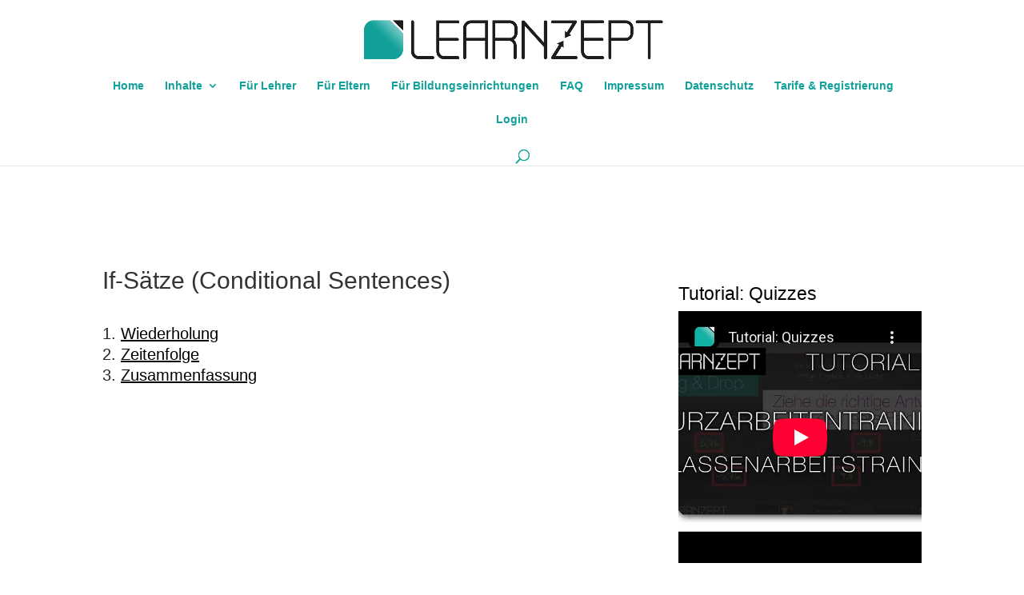

--- FILE ---
content_type: text/html; charset=UTF-8
request_url: https://learnzept.de/project/grammatik-conditional-sentences-6/
body_size: 16109
content:

<!DOCTYPE html>
<html lang="de-DE">
<head>
	<meta charset="UTF-8" />
<meta http-equiv="X-UA-Compatible" content="IE=edge">
	<link rel="pingback" href="https://learnzept.de/xmlrpc.php" />

	<script type="text/javascript">
		document.documentElement.className = 'js';
	</script>

	<script>var et_site_url='https://learnzept.de';var et_post_id='856';function et_core_page_resource_fallback(a,b){"undefined"===typeof b&&(b=a.sheet.cssRules&&0===a.sheet.cssRules.length);b&&(a.onerror=null,a.onload=null,a.href?a.href=et_site_url+"/?et_core_page_resource="+a.id+et_post_id:a.src&&(a.src=et_site_url+"/?et_core_page_resource="+a.id+et_post_id))}
</script><meta name='robots' content='max-image-preview:large, index, follow, max-snippet:-1, max-video-preview:-1' />
	<style>img:is([sizes="auto" i], [sizes^="auto," i]) { contain-intrinsic-size: 3000px 1500px }</style>
	
	<!-- This site is optimized with the Yoast SEO plugin v15.9.1 - https://yoast.com/wordpress/plugins/seo/ -->
	<title>If-Sätze (Conditional Sentences) - LEARNZEPT®</title>
	<link rel="canonical" href="https://learnzept.de/project/grammatik-conditional-sentences-6/" />
	<meta property="og:locale" content="de_DE" />
	<meta property="og:type" content="article" />
	<meta property="og:title" content="If-Sätze (Conditional Sentences) - LEARNZEPT®" />
	<meta property="og:url" content="https://learnzept.de/project/grammatik-conditional-sentences-6/" />
	<meta property="og:site_name" content="LEARNZEPT®" />
	<meta property="article:modified_time" content="2020-10-06T10:20:28+00:00" />
	<meta property="og:image" content="https://learnzept.de/wp-content/uploads/2014/09/Great-Britain-Flagge_-ConditionalSentences_18127280_s-Kopie.png" />
	<meta property="og:image:width" content="450" />
	<meta property="og:image:height" content="304" />
	<meta name="twitter:label1" content="Geschätzte Lesezeit">
	<meta name="twitter:data1" content="19 Minuten">
	<script type="application/ld+json" class="yoast-schema-graph">{"@context":"https://schema.org","@graph":[{"@type":"WebSite","@id":"https://learnzept.de/#website","url":"https://learnzept.de/","name":"LEARNZEPT\u00ae","description":"Study less for more success!","potentialAction":[{"@type":"SearchAction","target":"https://learnzept.de/?s={search_term_string}","query-input":"required name=search_term_string"}],"inLanguage":"de-DE"},{"@type":"ImageObject","@id":"https://learnzept.de/project/grammatik-conditional-sentences-6/#primaryimage","inLanguage":"de-DE","url":"https://learnzept.de/wp-content/uploads/2014/09/Great-Britain-Flagge_-ConditionalSentences_18127280_s-Kopie.png","width":450,"height":304},{"@type":"WebPage","@id":"https://learnzept.de/project/grammatik-conditional-sentences-6/#webpage","url":"https://learnzept.de/project/grammatik-conditional-sentences-6/","name":"If-S\u00e4tze (Conditional Sentences) - LEARNZEPT\u00ae","isPartOf":{"@id":"https://learnzept.de/#website"},"primaryImageOfPage":{"@id":"https://learnzept.de/project/grammatik-conditional-sentences-6/#primaryimage"},"datePublished":"2014-10-26T14:28:35+00:00","dateModified":"2020-10-06T10:20:28+00:00","breadcrumb":{"@id":"https://learnzept.de/project/grammatik-conditional-sentences-6/#breadcrumb"},"inLanguage":"de-DE","potentialAction":[{"@type":"ReadAction","target":["https://learnzept.de/project/grammatik-conditional-sentences-6/"]}]},{"@type":"BreadcrumbList","@id":"https://learnzept.de/project/grammatik-conditional-sentences-6/#breadcrumb","itemListElement":[{"@type":"ListItem","position":1,"item":{"@type":"WebPage","@id":"https://learnzept.de/","url":"https://learnzept.de/","name":"Home"}},{"@type":"ListItem","position":2,"item":{"@type":"WebPage","@id":"https://learnzept.de/project/","url":"https://learnzept.de/project/","name":"Projekte"}},{"@type":"ListItem","position":3,"item":{"@type":"WebPage","@id":"https://learnzept.de/project/grammatik-conditional-sentences-6/","url":"https://learnzept.de/project/grammatik-conditional-sentences-6/","name":"If-S\u00e4tze (Conditional Sentences)"}}]}]}</script>
	<!-- / Yoast SEO plugin. -->


<link rel="alternate" type="application/rss+xml" title="LEARNZEPT® &raquo; Feed" href="https://learnzept.de/feed/" />
<link rel="alternate" type="application/rss+xml" title="LEARNZEPT® &raquo; Kommentar-Feed" href="https://learnzept.de/comments/feed/" />
<link rel="alternate" type="application/rss+xml" title="LEARNZEPT® &raquo; If-Sätze (Conditional Sentences) Kommentar-Feed" href="https://learnzept.de/project/grammatik-conditional-sentences-6/feed/" />
<meta content="Divi v.4.9.1" name="generator"/><link rel='stylesheet' id='pmproc_stylesheet-css' href='https://learnzept.de/wp-content/plugins/pmpro-customizations/css/pmpro-customizations.css?ver=1.0' type='text/css' media='all' />
<link rel='stylesheet' id='wp-block-library-css' href='https://learnzept.de/wp-includes/css/dist/block-library/style.min.css?ver=6.8.3' type='text/css' media='all' />
<style id='classic-theme-styles-inline-css' type='text/css'>
/*! This file is auto-generated */
.wp-block-button__link{color:#fff;background-color:#32373c;border-radius:9999px;box-shadow:none;text-decoration:none;padding:calc(.667em + 2px) calc(1.333em + 2px);font-size:1.125em}.wp-block-file__button{background:#32373c;color:#fff;text-decoration:none}
</style>
<style id='global-styles-inline-css' type='text/css'>
:root{--wp--preset--aspect-ratio--square: 1;--wp--preset--aspect-ratio--4-3: 4/3;--wp--preset--aspect-ratio--3-4: 3/4;--wp--preset--aspect-ratio--3-2: 3/2;--wp--preset--aspect-ratio--2-3: 2/3;--wp--preset--aspect-ratio--16-9: 16/9;--wp--preset--aspect-ratio--9-16: 9/16;--wp--preset--color--black: #000000;--wp--preset--color--cyan-bluish-gray: #abb8c3;--wp--preset--color--white: #ffffff;--wp--preset--color--pale-pink: #f78da7;--wp--preset--color--vivid-red: #cf2e2e;--wp--preset--color--luminous-vivid-orange: #ff6900;--wp--preset--color--luminous-vivid-amber: #fcb900;--wp--preset--color--light-green-cyan: #7bdcb5;--wp--preset--color--vivid-green-cyan: #00d084;--wp--preset--color--pale-cyan-blue: #8ed1fc;--wp--preset--color--vivid-cyan-blue: #0693e3;--wp--preset--color--vivid-purple: #9b51e0;--wp--preset--gradient--vivid-cyan-blue-to-vivid-purple: linear-gradient(135deg,rgba(6,147,227,1) 0%,rgb(155,81,224) 100%);--wp--preset--gradient--light-green-cyan-to-vivid-green-cyan: linear-gradient(135deg,rgb(122,220,180) 0%,rgb(0,208,130) 100%);--wp--preset--gradient--luminous-vivid-amber-to-luminous-vivid-orange: linear-gradient(135deg,rgba(252,185,0,1) 0%,rgba(255,105,0,1) 100%);--wp--preset--gradient--luminous-vivid-orange-to-vivid-red: linear-gradient(135deg,rgba(255,105,0,1) 0%,rgb(207,46,46) 100%);--wp--preset--gradient--very-light-gray-to-cyan-bluish-gray: linear-gradient(135deg,rgb(238,238,238) 0%,rgb(169,184,195) 100%);--wp--preset--gradient--cool-to-warm-spectrum: linear-gradient(135deg,rgb(74,234,220) 0%,rgb(151,120,209) 20%,rgb(207,42,186) 40%,rgb(238,44,130) 60%,rgb(251,105,98) 80%,rgb(254,248,76) 100%);--wp--preset--gradient--blush-light-purple: linear-gradient(135deg,rgb(255,206,236) 0%,rgb(152,150,240) 100%);--wp--preset--gradient--blush-bordeaux: linear-gradient(135deg,rgb(254,205,165) 0%,rgb(254,45,45) 50%,rgb(107,0,62) 100%);--wp--preset--gradient--luminous-dusk: linear-gradient(135deg,rgb(255,203,112) 0%,rgb(199,81,192) 50%,rgb(65,88,208) 100%);--wp--preset--gradient--pale-ocean: linear-gradient(135deg,rgb(255,245,203) 0%,rgb(182,227,212) 50%,rgb(51,167,181) 100%);--wp--preset--gradient--electric-grass: linear-gradient(135deg,rgb(202,248,128) 0%,rgb(113,206,126) 100%);--wp--preset--gradient--midnight: linear-gradient(135deg,rgb(2,3,129) 0%,rgb(40,116,252) 100%);--wp--preset--font-size--small: 13px;--wp--preset--font-size--medium: 20px;--wp--preset--font-size--large: 36px;--wp--preset--font-size--x-large: 42px;--wp--preset--spacing--20: 0.44rem;--wp--preset--spacing--30: 0.67rem;--wp--preset--spacing--40: 1rem;--wp--preset--spacing--50: 1.5rem;--wp--preset--spacing--60: 2.25rem;--wp--preset--spacing--70: 3.38rem;--wp--preset--spacing--80: 5.06rem;--wp--preset--shadow--natural: 6px 6px 9px rgba(0, 0, 0, 0.2);--wp--preset--shadow--deep: 12px 12px 50px rgba(0, 0, 0, 0.4);--wp--preset--shadow--sharp: 6px 6px 0px rgba(0, 0, 0, 0.2);--wp--preset--shadow--outlined: 6px 6px 0px -3px rgba(255, 255, 255, 1), 6px 6px rgba(0, 0, 0, 1);--wp--preset--shadow--crisp: 6px 6px 0px rgba(0, 0, 0, 1);}:where(.is-layout-flex){gap: 0.5em;}:where(.is-layout-grid){gap: 0.5em;}body .is-layout-flex{display: flex;}.is-layout-flex{flex-wrap: wrap;align-items: center;}.is-layout-flex > :is(*, div){margin: 0;}body .is-layout-grid{display: grid;}.is-layout-grid > :is(*, div){margin: 0;}:where(.wp-block-columns.is-layout-flex){gap: 2em;}:where(.wp-block-columns.is-layout-grid){gap: 2em;}:where(.wp-block-post-template.is-layout-flex){gap: 1.25em;}:where(.wp-block-post-template.is-layout-grid){gap: 1.25em;}.has-black-color{color: var(--wp--preset--color--black) !important;}.has-cyan-bluish-gray-color{color: var(--wp--preset--color--cyan-bluish-gray) !important;}.has-white-color{color: var(--wp--preset--color--white) !important;}.has-pale-pink-color{color: var(--wp--preset--color--pale-pink) !important;}.has-vivid-red-color{color: var(--wp--preset--color--vivid-red) !important;}.has-luminous-vivid-orange-color{color: var(--wp--preset--color--luminous-vivid-orange) !important;}.has-luminous-vivid-amber-color{color: var(--wp--preset--color--luminous-vivid-amber) !important;}.has-light-green-cyan-color{color: var(--wp--preset--color--light-green-cyan) !important;}.has-vivid-green-cyan-color{color: var(--wp--preset--color--vivid-green-cyan) !important;}.has-pale-cyan-blue-color{color: var(--wp--preset--color--pale-cyan-blue) !important;}.has-vivid-cyan-blue-color{color: var(--wp--preset--color--vivid-cyan-blue) !important;}.has-vivid-purple-color{color: var(--wp--preset--color--vivid-purple) !important;}.has-black-background-color{background-color: var(--wp--preset--color--black) !important;}.has-cyan-bluish-gray-background-color{background-color: var(--wp--preset--color--cyan-bluish-gray) !important;}.has-white-background-color{background-color: var(--wp--preset--color--white) !important;}.has-pale-pink-background-color{background-color: var(--wp--preset--color--pale-pink) !important;}.has-vivid-red-background-color{background-color: var(--wp--preset--color--vivid-red) !important;}.has-luminous-vivid-orange-background-color{background-color: var(--wp--preset--color--luminous-vivid-orange) !important;}.has-luminous-vivid-amber-background-color{background-color: var(--wp--preset--color--luminous-vivid-amber) !important;}.has-light-green-cyan-background-color{background-color: var(--wp--preset--color--light-green-cyan) !important;}.has-vivid-green-cyan-background-color{background-color: var(--wp--preset--color--vivid-green-cyan) !important;}.has-pale-cyan-blue-background-color{background-color: var(--wp--preset--color--pale-cyan-blue) !important;}.has-vivid-cyan-blue-background-color{background-color: var(--wp--preset--color--vivid-cyan-blue) !important;}.has-vivid-purple-background-color{background-color: var(--wp--preset--color--vivid-purple) !important;}.has-black-border-color{border-color: var(--wp--preset--color--black) !important;}.has-cyan-bluish-gray-border-color{border-color: var(--wp--preset--color--cyan-bluish-gray) !important;}.has-white-border-color{border-color: var(--wp--preset--color--white) !important;}.has-pale-pink-border-color{border-color: var(--wp--preset--color--pale-pink) !important;}.has-vivid-red-border-color{border-color: var(--wp--preset--color--vivid-red) !important;}.has-luminous-vivid-orange-border-color{border-color: var(--wp--preset--color--luminous-vivid-orange) !important;}.has-luminous-vivid-amber-border-color{border-color: var(--wp--preset--color--luminous-vivid-amber) !important;}.has-light-green-cyan-border-color{border-color: var(--wp--preset--color--light-green-cyan) !important;}.has-vivid-green-cyan-border-color{border-color: var(--wp--preset--color--vivid-green-cyan) !important;}.has-pale-cyan-blue-border-color{border-color: var(--wp--preset--color--pale-cyan-blue) !important;}.has-vivid-cyan-blue-border-color{border-color: var(--wp--preset--color--vivid-cyan-blue) !important;}.has-vivid-purple-border-color{border-color: var(--wp--preset--color--vivid-purple) !important;}.has-vivid-cyan-blue-to-vivid-purple-gradient-background{background: var(--wp--preset--gradient--vivid-cyan-blue-to-vivid-purple) !important;}.has-light-green-cyan-to-vivid-green-cyan-gradient-background{background: var(--wp--preset--gradient--light-green-cyan-to-vivid-green-cyan) !important;}.has-luminous-vivid-amber-to-luminous-vivid-orange-gradient-background{background: var(--wp--preset--gradient--luminous-vivid-amber-to-luminous-vivid-orange) !important;}.has-luminous-vivid-orange-to-vivid-red-gradient-background{background: var(--wp--preset--gradient--luminous-vivid-orange-to-vivid-red) !important;}.has-very-light-gray-to-cyan-bluish-gray-gradient-background{background: var(--wp--preset--gradient--very-light-gray-to-cyan-bluish-gray) !important;}.has-cool-to-warm-spectrum-gradient-background{background: var(--wp--preset--gradient--cool-to-warm-spectrum) !important;}.has-blush-light-purple-gradient-background{background: var(--wp--preset--gradient--blush-light-purple) !important;}.has-blush-bordeaux-gradient-background{background: var(--wp--preset--gradient--blush-bordeaux) !important;}.has-luminous-dusk-gradient-background{background: var(--wp--preset--gradient--luminous-dusk) !important;}.has-pale-ocean-gradient-background{background: var(--wp--preset--gradient--pale-ocean) !important;}.has-electric-grass-gradient-background{background: var(--wp--preset--gradient--electric-grass) !important;}.has-midnight-gradient-background{background: var(--wp--preset--gradient--midnight) !important;}.has-small-font-size{font-size: var(--wp--preset--font-size--small) !important;}.has-medium-font-size{font-size: var(--wp--preset--font-size--medium) !important;}.has-large-font-size{font-size: var(--wp--preset--font-size--large) !important;}.has-x-large-font-size{font-size: var(--wp--preset--font-size--x-large) !important;}
:where(.wp-block-post-template.is-layout-flex){gap: 1.25em;}:where(.wp-block-post-template.is-layout-grid){gap: 1.25em;}
:where(.wp-block-columns.is-layout-flex){gap: 2em;}:where(.wp-block-columns.is-layout-grid){gap: 2em;}
:root :where(.wp-block-pullquote){font-size: 1.5em;line-height: 1.6;}
</style>
<link rel='stylesheet' id='pmpro_frontend-css' href='https://learnzept.de/wp-content/plugins/paid-memberships-pro/css/frontend.css?ver=2.5.6' type='text/css' media='screen' />
<link rel='stylesheet' id='pmpro_print-css' href='https://learnzept.de/wp-content/plugins/paid-memberships-pro/css/print.css?ver=2.5.6' type='text/css' media='print' />
<link rel='stylesheet' id='divi-style-css' href='https://learnzept.de/wp-content/themes/Divi/style.css?ver=4.9.1' type='text/css' media='all' />
<link rel='stylesheet' id='borlabs-cookie-css' href='https://learnzept.de/wp-content/cache/borlabs-cookie/borlabs-cookie_1_de.css?ver=2.2.13-40' type='text/css' media='all' />
<link rel='stylesheet' id='et_lb_modules-css' href='https://learnzept.de/wp-content/plugins/elegantbuilder/style.css?ver=2.4' type='text/css' media='all' />
<link rel='stylesheet' id='dashicons-css' href='https://learnzept.de/wp-includes/css/dashicons.min.css?ver=6.8.3' type='text/css' media='all' />
<script type="text/javascript" src="https://learnzept.de/wp-includes/js/jquery/jquery.min.js?ver=3.7.1" id="jquery-core-js"></script>
<script type="text/javascript" src="https://learnzept.de/wp-includes/js/jquery/jquery-migrate.min.js?ver=3.4.1" id="jquery-migrate-js"></script>
<link rel="EditURI" type="application/rsd+xml" title="RSD" href="https://learnzept.de/xmlrpc.php?rsd" />
<link rel='shortlink' href='https://learnzept.de/?p=856' />
<link rel="alternate" title="oEmbed (JSON)" type="application/json+oembed" href="https://learnzept.de/wp-json/oembed/1.0/embed?url=https%3A%2F%2Flearnzept.de%2Fproject%2Fgrammatik-conditional-sentences-6%2F" />
<link rel="alternate" title="oEmbed (XML)" type="text/xml+oembed" href="https://learnzept.de/wp-json/oembed/1.0/embed?url=https%3A%2F%2Flearnzept.de%2Fproject%2Fgrammatik-conditional-sentences-6%2F&#038;format=xml" />
<meta name="generator" content="Custom Login v3.2.11" />
<meta name="viewport" content="width=device-width, initial-scale=1.0, maximum-scale=1.0, user-scalable=0" /><link rel="preload" href="https://learnzept.de/wp-content/themes/Divi/core/admin/fonts/modules.ttf" as="font" crossorigin="anonymous"><link rel="shortcut icon" href="https://learnzept.de/wp-content/uploads/2014/09/LEARNZEPT_Favicon_RGB_GruenBlau_Grau_1181168.jpg" /><style type="text/css" id="custom-background-css">
body.custom-background { background-color: #ffffff; }
</style>
	<link rel="stylesheet" id="et-divi-customizer-global-cached-inline-styles" href="https://learnzept.de/wp-content/et-cache/global/et-divi-customizer-global-176815003837.min.css" onerror="et_core_page_resource_fallback(this, true)" onload="et_core_page_resource_fallback(this)" /></head>
<body class="wp-singular project-template-default single single-project postid-856 custom-background wp-theme-Divi pmpro-body-has-access et_pb_button_helper_class et_fixed_nav et_show_nav et_primary_nav_dropdown_animation_fade et_secondary_nav_dropdown_animation_fade et_header_style_centered et_pb_footer_columns4 et_cover_background et_pb_gutter osx et_pb_gutters3 et_pb_pagebuilder_layout et_smooth_scroll et_right_sidebar et_divi_theme et-db et_minified_js et_minified_css">
	<div id="page-container">

	
	
			<header id="main-header" data-height-onload="66">
			<div class="container clearfix et_menu_container">
							<div class="logo_container">
					<span class="logo_helper"></span>
					<a href="https://learnzept.de/">
						<img src="https://learnzept.de/wp-content/uploads/2014/08/LEARNZEPT_Logo_RGB_GruenBlau_Grau_11811681.png" alt="LEARNZEPT®" id="logo" data-height-percentage="54" />
					</a>
				</div>
							<div id="et-top-navigation" data-height="66" data-fixed-height="40">
											<nav id="top-menu-nav">
						<ul id="top-menu" class="nav et_disable_top_tier"><li id="menu-item-6793" class="menu-item menu-item-type-post_type menu-item-object-page menu-item-home menu-item-6793"><a href="https://learnzept.de/">Home</a></li>
<li id="menu-item-89" class="menu-item menu-item-type-post_type menu-item-object-page menu-item-has-children menu-item-89"><a href="https://learnzept.de/instalearn-inhalte/">Inhalte</a>
<ul class="sub-menu">
	<li id="menu-item-8121" class="menu-item menu-item-type-post_type menu-item-object-page menu-item-8121"><a href="https://learnzept.de/deutschland-2/">Deutschland</a></li>
	<li id="menu-item-261" class="menu-item menu-item-type-post_type menu-item-object-page menu-item-261"><a href="https://learnzept.de/bayern/">Bayern</a></li>
</ul>
</li>
<li id="menu-item-6042" class="menu-item menu-item-type-post_type menu-item-object-page menu-item-6042"><a href="https://learnzept.de/lehrer/">Für Lehrer</a></li>
<li id="menu-item-2090" class="menu-item menu-item-type-post_type menu-item-object-page menu-item-2090"><a href="https://learnzept.de/informationen-fuer-eltern/">Für Eltern</a></li>
<li id="menu-item-6761" class="menu-item menu-item-type-post_type menu-item-object-page menu-item-6761"><a href="https://learnzept.de/bildungseinrichtung/">Für Bildungseinrichtungen</a></li>
<li id="menu-item-15409" class="menu-item menu-item-type-post_type menu-item-object-page menu-item-15409"><a href="https://learnzept.de/faqs/">FAQ</a></li>
<li id="menu-item-6043" class="menu-item menu-item-type-post_type menu-item-object-page menu-item-6043"><a href="https://learnzept.de/impressum/">Impressum</a></li>
<li id="menu-item-15123" class="menu-item menu-item-type-post_type menu-item-object-page menu-item-15123"><a href="https://learnzept.de/datenschutz/">Datenschutz</a></li>
<li id="menu-item-15514" class="menu-item menu-item-type-post_type menu-item-object-page menu-item-15514"><a href="https://learnzept.de/tarife-und-optionen/">Tarife &#038; Registrierung</a></li>
<li id="menu-item-11997" class="menu-item menu-item-type-custom menu-item-object-custom menu-item-11997"><a href="https://learnzept.de/login">Login</a></li>
</ul>						</nav>
					
					
					
										<div id="et_top_search">
						<span id="et_search_icon"></span>
					</div>
					
					<div id="et_mobile_nav_menu">
				<div class="mobile_nav closed">
					<span class="select_page">Seite wählen</span>
					<span class="mobile_menu_bar mobile_menu_bar_toggle"></span>
				</div>
			</div>				</div> <!-- #et-top-navigation -->
			</div> <!-- .container -->
			<div class="et_search_outer">
				<div class="container et_search_form_container">
					<form role="search" method="get" class="et-search-form" action="https://learnzept.de/">
					<input type="search" class="et-search-field" placeholder="Suchen &hellip;" value="" name="s" title="Suchen nach:" />					</form>
					<span class="et_close_search_field"></span>
				</div>
			</div>
		</header> <!-- #main-header -->
			<div id="et-main-area">
	
<div id="main-content">


			
				<article id="post-856" class="post-856 project type-project status-publish has-post-thumbnail hentry project_category-grammar-by-gy-e-8 project_category-grammarbyrse8 project_category-grammarbyrse9 project_tag-22 project_tag-30 project_tag-by project_tag-e project_tag-grammar project_tag-gy project_tag-rs pmpro-has-access et_pb_post">

				
					<div class="entry-content">
					<div id="et-boc" class="et-boc">
			
		<div class="et-l et-l--post">
			<div class="et_builder_inner_content et_pb_gutters3">
		<div class="et_pb_section et_pb_section_0 et_section_regular" >
				
				
				
				
					<div class="et_pb_row et_pb_row_0">
				<div class="et_pb_column et_pb_column_1_4 et_pb_column_0  et_pb_css_mix_blend_mode_passthrough">
				
				
				<div class="et_pb_module et_pb_text et_pb_text_0  et_pb_text_align_left et_pb_bg_layout_light">
				
				
				
			</div> <!-- .et_pb_text -->
			</div> <!-- .et_pb_column --><div class="et_pb_column et_pb_column_3_4 et_pb_column_1  et_pb_css_mix_blend_mode_passthrough et-last-child">
				
				
				<div class="et_pb_module et_pb_text et_pb_text_1  et_pb_text_align_left et_pb_bg_layout_light">
				
				
				
			</div> <!-- .et_pb_text -->
			</div> <!-- .et_pb_column -->
				
				
			</div> <!-- .et_pb_row --><div class="et_pb_row et_pb_row_1">
				<div class="et_pb_column et_pb_column_2_3 et_pb_column_2  et_pb_css_mix_blend_mode_passthrough">
				
				
				<div class="et_pb_module et_pb_text et_pb_text_2  et_pb_text_align_left et_pb_bg_layout_light">
				
				
				<div class="et_pb_text_inner"><h1>If-Sätze (Conditional Sentences)</h1></div>
			</div> <!-- .et_pb_text --><div class="et_pb_module et_pb_text et_pb_text_3  et_pb_text_align_left et_pb_bg_layout_light">
				
				
				<div class="et_pb_text_inner"><ol>
<li><span style="text-decoration: underline; color: #000000;"><a style="text-decoration: underline; color: #000000;" href="#1">Wiederholung</a></span></li>
<li><span style="text-decoration: underline; color: #000000;"><a style="text-decoration: underline; color: #000000;" href="#2">Zeitenfolge</a></span></li>
<li><span style="text-decoration: underline; color: #000000;"><a style="text-decoration: underline; color: #000000;" href="#3">Zusammenfassung</a></span></li>
</ol></div>
			</div> <!-- .et_pb_text -->
			</div> <!-- .et_pb_column --><div class="et_pb_column et_pb_column_1_3 et_pb_column_3  et_pb_css_mix_blend_mode_passthrough et-last-child">
				
				
				<div class="et_pb_module et_pb_code et_pb_code_0">
				
				
				<div class="et_pb_code_inner"><h2 style="color: black";>Tutorial: Quizzes</h2><p> <div class="BorlabsCookie"><div class="_brlbs-content-blocker"> <div class="_brlbs-embed _brlbs-video-youtube"> <img class="_brlbs-thumbnail" src="https://learnzept.de/wp-content/plugins/borlabs-cookie/images/cb-no-thumbnail.png" alt="YouTube"> <div class="_brlbs-caption"> <p>Mit dem Laden des Videos akzeptieren Sie die Datenschutzerklärung von YouTube.<br><a href="https://policies.google.com/privacy" target="_blank" rel="nofollow noopener noreferrer">Mehr erfahren</a></p> <p><a class="_brlbs-btn _brlbs-icon-play-white" href="#" data-borlabs-cookie-unblock role="button">Video laden</a></p> <p><label><input type="checkbox" name="unblockAll" value="1" checked> <small>YouTube immer entsperren</small></label></p> </div> </div> </div><div class="borlabs-hide" data-borlabs-cookie-type="content-blocker" data-borlabs-cookie-id="youtube"><script type="text/template">PGlmcmFtZSB3aWR0aD0iNTYwIiBoZWlnaHQ9IjMxNSIgc3JjPSJodHRwczovL3d3dy55b3V0dWJlLW5vY29va2llLmNvbS9lbWJlZC9kZUY1MHRCc2JQUT8mcmVsPTAmc2hvd2luZm89MCIgZnJhbWVib3JkZXI9IjAiIGFsbG93ZnVsbHNjcmVlbj48L2lmcmFtZT4=</script></div></div></div>
			</div> <!-- .et_pb_code -->
			</div> <!-- .et_pb_column -->
				
				
			</div> <!-- .et_pb_row -->
				
				
			</div> <!-- .et_pb_section --><div id="1" class="et_pb_section et_pb_section_1 et_pb_section_parallax et_pb_with_background et_section_regular" >
				
				<div class="et_parallax_bg_wrap"><div
						class="et_parallax_bg et_pb_parallax_css et_pb_inner_shadow"
						style="background-image: url(https://learnzept.de/wp-content/uploads/2014/09/London_abgedunkelt_groß.jpg);"
					></div></div>
				
				
					<div class="et_pb_row et_pb_row_2">
				<div class="et_pb_column et_pb_column_4_4 et_pb_column_4  et_pb_css_mix_blend_mode_passthrough et-last-child">
				
				
				<div class="et_pb_module et_pb_text et_pb_text_4  et_pb_text_align_left et_pb_bg_layout_dark">
				
				
				<div class="et_pb_text_inner"><h2>1. Wiederholung</h2>
<p>&nbsp;</div>
			</div> <!-- .et_pb_text -->
			</div> <!-- .et_pb_column -->
				
				
			</div> <!-- .et_pb_row --><div class="et_pb_row et_pb_row_3">
				<div class="et_pb_column et_pb_column_1_3 et_pb_column_5  et_pb_css_mix_blend_mode_passthrough">
				
				
				<div class="et_pb_module et_pb_text et_pb_text_5  et_pb_text_align_center et_pb_bg_layout_light">
				
				
				<div class="et_pb_text_inner"><h2 style="text-align: center;"><span style="color: #12a19a;">Teil I:</span></h2>
<h2 style="text-align: center;"><span style="color: #ffffff;">Wiederholungsbeispiele</span></h2></div>
			</div> <!-- .et_pb_text --><div class="et_pb_module et_pb_blurb et_pb_blurb_0  et_pb_text_align_center  et_pb_blurb_position_top et_pb_bg_layout_dark">
				
				
				<div class="et_pb_blurb_content">
					<div class="et_pb_main_blurb_image"><a href="https://learnzept.de/xapi?titel=5195-23_conditional_sentences1_wiederholung_teil1_wiederholungsbeispiele" target="_blank"><span class="et_pb_image_wrap"><span class="et-waypoint et_pb_animation_off et-pb-icon et-pb-icon-circle et-pb-icon-circle-border">E</span></span></a></div>
					<div class="et_pb_blurb_container">
						<h4 class="et_pb_module_header"><a href="https://learnzept.de/xapi?titel=5195-23_conditional_sentences1_wiederholung_teil1_wiederholungsbeispiele" target="_blank">Erklärvideo</a></h4>
						
					</div>
				</div> <!-- .et_pb_blurb_content -->
			</div> <!-- .et_pb_blurb -->
			</div> <!-- .et_pb_column --><div class="et_pb_column et_pb_column_1_3 et_pb_column_6  et_pb_css_mix_blend_mode_passthrough">
				
				
				<div class="et_pb_module et_pb_text et_pb_text_6  et_pb_text_align_center et_pb_bg_layout_light">
				
				
				<div class="et_pb_text_inner"><h2 style="text-align: center;"><span style="color: #12a19a;">Teil II:</span></h2>
<h2 style="text-align: center;"><span style="color: #ffffff;">Wiederholung Satzstruktur</span></h2></div>
			</div> <!-- .et_pb_text --><div class="et_pb_module et_pb_blurb et_pb_blurb_1  et_pb_text_align_center  et_pb_blurb_position_top et_pb_bg_layout_dark">
				
				
				<div class="et_pb_blurb_content">
					<div class="et_pb_main_blurb_image"><a href="https://learnzept.de/xapi?titel=5196-23_conditional_sentences1_wiederholung_teil2_wiederholung_satzstruktur" target="_blank"><span class="et_pb_image_wrap"><span class="et-waypoint et_pb_animation_off et-pb-icon et-pb-icon-circle et-pb-icon-circle-border">E</span></span></a></div>
					<div class="et_pb_blurb_container">
						<h4 class="et_pb_module_header"><a href="https://learnzept.de/xapi?titel=5196-23_conditional_sentences1_wiederholung_teil2_wiederholung_satzstruktur" target="_blank">Erklärvideo</a></h4>
						
					</div>
				</div> <!-- .et_pb_blurb_content -->
			</div> <!-- .et_pb_blurb -->
			</div> <!-- .et_pb_column --><div class="et_pb_column et_pb_column_1_3 et_pb_column_7  et_pb_css_mix_blend_mode_passthrough et-last-child">
				
				
				<div class="et_pb_module et_pb_text et_pb_text_7  et_pb_text_align_center et_pb_bg_layout_light">
				
				
				<div class="et_pb_text_inner"><h2 style="text-align: center;"><span style="color: #12a19a;">Teil III:</span></h2>
<h2 style="text-align: center;"><span style="color: #ffffff;">Merkregeln</span></h2></div>
			</div> <!-- .et_pb_text --><div class="et_pb_module et_pb_blurb et_pb_blurb_2  et_pb_text_align_center  et_pb_blurb_position_top et_pb_bg_layout_dark">
				
				
				<div class="et_pb_blurb_content">
					<div class="et_pb_main_blurb_image"><a href="https://learnzept.de/xapi?titel=5197-23_conditional_sentences1_wiederholung_teil3_merkregeln" target="_blank"><span class="et_pb_image_wrap"><span class="et-waypoint et_pb_animation_off et-pb-icon et-pb-icon-circle et-pb-icon-circle-border">E</span></span></a></div>
					<div class="et_pb_blurb_container">
						<h4 class="et_pb_module_header"><a href="https://learnzept.de/xapi?titel=5197-23_conditional_sentences1_wiederholung_teil3_merkregeln" target="_blank">Erklärvideo</a></h4>
						
					</div>
				</div> <!-- .et_pb_blurb_content -->
			</div> <!-- .et_pb_blurb -->
			</div> <!-- .et_pb_column -->
				
				
			</div> <!-- .et_pb_row --><div class="et_pb_row et_pb_row_4">
				<div class="et_pb_column et_pb_column_1_3 et_pb_column_8  et_pb_css_mix_blend_mode_passthrough">
				
				
				<div class="et_pb_module et_pb_blurb et_pb_blurb_3  et_pb_text_align_center  et_pb_blurb_position_top et_pb_bg_layout_dark">
				
				
				<div class="et_pb_blurb_content">
					<div class="et_pb_main_blurb_image"><a href="https://learnzept.de/xapi?titel=1045-23_conditional_sentences_wiederholung_ex1" target="_blank"><span class="et_pb_image_wrap"><span class="et-waypoint et_pb_animation_off et-pb-icon et-pb-icon-circle et-pb-icon-circle-border"></span></span></a></div>
					<div class="et_pb_blurb_container">
						<h4 class="et_pb_module_header"><a href="https://learnzept.de/xapi?titel=1045-23_conditional_sentences_wiederholung_ex1" target="_blank">Exentraining</a></h4>
						
					</div>
				</div> <!-- .et_pb_blurb_content -->
			</div> <!-- .et_pb_blurb -->
			</div> <!-- .et_pb_column --><div class="et_pb_column et_pb_column_1_3 et_pb_column_9  et_pb_css_mix_blend_mode_passthrough">
				
				
				<div class="et_pb_module et_pb_blurb et_pb_blurb_4  et_pb_text_align_center  et_pb_blurb_position_top et_pb_bg_layout_dark">
				
				
				<div class="et_pb_blurb_content">
					<div class="et_pb_main_blurb_image"><a href="https://learnzept.de/wp-content/uploads/2015/12/learnzept_conditional_sentences_kl9_wiederholung.pdf" target="_blank"><span class="et_pb_image_wrap"><span class="et-waypoint et_pb_animation_off et-pb-icon et-pb-icon-circle et-pb-icon-circle-border">&#xe0e6;</span></span></a></div>
					<div class="et_pb_blurb_container">
						<h4 class="et_pb_module_header"><a href="https://learnzept.de/wp-content/uploads/2015/12/learnzept_conditional_sentences_kl9_wiederholung.pdf" target="_blank">Learnzepts (PDF)</a></h4>
						
					</div>
				</div> <!-- .et_pb_blurb_content -->
			</div> <!-- .et_pb_blurb -->
			</div> <!-- .et_pb_column --><div class="et_pb_column et_pb_column_1_3 et_pb_column_10  et_pb_css_mix_blend_mode_passthrough et-last-child">
				
				
				<div class="et_pb_module et_pb_blurb et_pb_blurb_5  et_pb_text_align_center  et_pb_blurb_position_top et_pb_bg_layout_dark">
				
				
				<div class="et_pb_blurb_content">
					<div class="et_pb_main_blurb_image"><a href="https://learnzept.de/if-saetze-conditional-sentences-wiederholung-weitere-aufgaben-2/" target="_blank"><span class="et_pb_image_wrap"><span class="et-waypoint et_pb_animation_off et-pb-icon et-pb-icon-circle et-pb-icon-circle-border">&#xe104;</span></span></a></div>
					<div class="et_pb_blurb_container">
						<h4 class="et_pb_module_header"><a href="https://learnzept.de/if-saetze-conditional-sentences-wiederholung-weitere-aufgaben-2/" target="_blank">Weitere Aufgaben (PDF)</a></h4>
						
					</div>
				</div> <!-- .et_pb_blurb_content -->
			</div> <!-- .et_pb_blurb -->
			</div> <!-- .et_pb_column -->
				
				
			</div> <!-- .et_pb_row -->
				
				
			</div> <!-- .et_pb_section --><div id="2" class="et_pb_section et_pb_section_2 et_pb_with_background et_pb_fullwidth_section et_section_regular" >
				
				
				
				
					<section class="et_pb_module et_pb_fullwidth_header et_pb_fullwidth_header_0 et_pb_text_align_left et_pb_bg_layout_light">
				
				
				<div class="et_pb_fullwidth_header_container left">
					
					
				</div>
				<div class="et_pb_fullwidth_header_overlay"></div>
				<div class="et_pb_fullwidth_header_scroll"></div>
			</section>
				
				
			</div> <!-- .et_pb_section --><div class="et_pb_section et_pb_section_3 et_pb_section_parallax et_pb_with_background et_section_regular" >
				
				<div class="et_parallax_bg_wrap"><div
						class="et_parallax_bg et_pb_parallax_css et_pb_inner_shadow"
						style="background-image: url(https://learnzept.de/wp-content/uploads/2014/09/London_abgedunkelt_groß.jpg);"
					></div></div>
				
				
					<div class="et_pb_row et_pb_row_5">
				<div class="et_pb_column et_pb_column_4_4 et_pb_column_11  et_pb_css_mix_blend_mode_passthrough et-last-child">
				
				
				<div class="et_pb_module et_pb_text et_pb_text_8  et_pb_text_align_left et_pb_bg_layout_dark">
				
				
				<div class="et_pb_text_inner"><h2>2. Zeitenfolge</h2>
<p>&nbsp;</div>
			</div> <!-- .et_pb_text -->
			</div> <!-- .et_pb_column -->
				
				
			</div> <!-- .et_pb_row --><div class="et_pb_row et_pb_row_6">
				<div class="et_pb_column et_pb_column_1_4 et_pb_column_12  et_pb_css_mix_blend_mode_passthrough">
				
				
				<div class="et_pb_module et_pb_text et_pb_text_9  et_pb_text_align_center et_pb_bg_layout_light">
				
				
				<div class="et_pb_text_inner"><h2 style="text-align: center;"><span style="color: #12a19a;">Teil I:</span></h2>
<h2 style="text-align: center;"><span style="color: #ffffff;">Einführungsbeispiele</span></h2></div>
			</div> <!-- .et_pb_text --><div class="et_pb_module et_pb_blurb et_pb_blurb_6  et_pb_text_align_center  et_pb_blurb_position_top et_pb_bg_layout_dark">
				
				
				<div class="et_pb_blurb_content">
					<div class="et_pb_main_blurb_image"><a href="https://learnzept.de/xapi?titel=5198-23_conditional_sentences2_zeitenfolge_teil1_einfuehrungsbeispiele" target="_blank"><span class="et_pb_image_wrap"><span class="et-waypoint et_pb_animation_off et-pb-icon et-pb-icon-circle et-pb-icon-circle-border">E</span></span></a></div>
					<div class="et_pb_blurb_container">
						<h4 class="et_pb_module_header"><a href="https://learnzept.de/xapi?titel=5198-23_conditional_sentences2_zeitenfolge_teil1_einfuehrungsbeispiele" target="_blank">Erklärvideo</a></h4>
						
					</div>
				</div> <!-- .et_pb_blurb_content -->
			</div> <!-- .et_pb_blurb -->
			</div> <!-- .et_pb_column --><div class="et_pb_column et_pb_column_1_4 et_pb_column_13  et_pb_css_mix_blend_mode_passthrough">
				
				
				<div class="et_pb_module et_pb_text et_pb_text_10  et_pb_text_align_center et_pb_bg_layout_light">
				
				
				<div class="et_pb_text_inner"><h2 style="text-align: center;"><span style="color: #12a19a;">Teil II:</span></h2>
<h2 style="text-align: center;"><span style="color: #ffffff;">If-Sätze mit Vergangenheitsbezug</span></h2></div>
			</div> <!-- .et_pb_text --><div class="et_pb_module et_pb_blurb et_pb_blurb_7  et_pb_text_align_center  et_pb_blurb_position_top et_pb_bg_layout_dark">
				
				
				<div class="et_pb_blurb_content">
					<div class="et_pb_main_blurb_image"><a href="https://learnzept.de/xapi?titel=5199-23_conditional_sentences2_zeitenfolge_teil2_if_saetze_mit_vergangenheitsbezug" target="_blank"><span class="et_pb_image_wrap"><span class="et-waypoint et_pb_animation_off et-pb-icon et-pb-icon-circle et-pb-icon-circle-border">E</span></span></a></div>
					<div class="et_pb_blurb_container">
						<h4 class="et_pb_module_header"><a href="https://learnzept.de/xapi?titel=5199-23_conditional_sentences2_zeitenfolge_teil2_if_saetze_mit_vergangenheitsbezug" target="_blank">Erklärvideo</a></h4>
						
					</div>
				</div> <!-- .et_pb_blurb_content -->
			</div> <!-- .et_pb_blurb -->
			</div> <!-- .et_pb_column --><div class="et_pb_column et_pb_column_1_4 et_pb_column_14  et_pb_css_mix_blend_mode_passthrough">
				
				
				<div class="et_pb_module et_pb_text et_pb_text_11  et_pb_text_align_center et_pb_bg_layout_light">
				
				
				<div class="et_pb_text_inner"><h2 style="text-align: center;"><span style="color: #12a19a;">Teil III:</span></h2>
<h2 style="text-align: center;"><span style="color: #ffffff;">Zeitenfolge</span></h2></div>
			</div> <!-- .et_pb_text --><div class="et_pb_module et_pb_blurb et_pb_blurb_8  et_pb_text_align_center  et_pb_blurb_position_top et_pb_bg_layout_dark">
				
				
				<div class="et_pb_blurb_content">
					<div class="et_pb_main_blurb_image"><a href="https://learnzept.de/xapi?titel=5200-23_conditional_sentences2_zeitenfolge_teil3_zeitenfolge" target="_blank"><span class="et_pb_image_wrap"><span class="et-waypoint et_pb_animation_off et-pb-icon et-pb-icon-circle et-pb-icon-circle-border">E</span></span></a></div>
					<div class="et_pb_blurb_container">
						<h4 class="et_pb_module_header"><a href="https://learnzept.de/xapi?titel=5200-23_conditional_sentences2_zeitenfolge_teil3_zeitenfolge" target="_blank">Erklärvideo</a></h4>
						
					</div>
				</div> <!-- .et_pb_blurb_content -->
			</div> <!-- .et_pb_blurb -->
			</div> <!-- .et_pb_column --><div class="et_pb_column et_pb_column_1_4 et_pb_column_15  et_pb_css_mix_blend_mode_passthrough et-last-child">
				
				
				<div class="et_pb_module et_pb_text et_pb_text_12  et_pb_text_align_center et_pb_bg_layout_light">
				
				
				<div class="et_pb_text_inner"><h2 style="text-align: center;"><span style="color: #12a19a;">Teil IV:</span></h2>
<h2 style="text-align: center;"><span style="color: #ffffff;">Merkregeln</span></h2></div>
			</div> <!-- .et_pb_text --><div class="et_pb_module et_pb_blurb et_pb_blurb_9  et_pb_text_align_center  et_pb_blurb_position_top et_pb_bg_layout_dark">
				
				
				<div class="et_pb_blurb_content">
					<div class="et_pb_main_blurb_image"><a href="https://learnzept.de/xapi?titel=5201-23_conditional_sentences2_zeitenfolge_teil4_merkregeln" target="_blank"><span class="et_pb_image_wrap"><span class="et-waypoint et_pb_animation_off et-pb-icon et-pb-icon-circle et-pb-icon-circle-border">E</span></span></a></div>
					<div class="et_pb_blurb_container">
						<h4 class="et_pb_module_header"><a href="https://learnzept.de/xapi?titel=5201-23_conditional_sentences2_zeitenfolge_teil4_merkregeln" target="_blank">Erklärvideo</a></h4>
						
					</div>
				</div> <!-- .et_pb_blurb_content -->
			</div> <!-- .et_pb_blurb -->
			</div> <!-- .et_pb_column -->
				
				
			</div> <!-- .et_pb_row --><div class="et_pb_row et_pb_row_7">
				<div class="et_pb_column et_pb_column_1_3 et_pb_column_16  et_pb_css_mix_blend_mode_passthrough">
				
				
				<div class="et_pb_module et_pb_blurb et_pb_blurb_10  et_pb_text_align_center  et_pb_blurb_position_top et_pb_bg_layout_dark">
				
				
				<div class="et_pb_blurb_content">
					<div class="et_pb_main_blurb_image"><a href="https://learnzept.de/xapi?titel=1047-23_conditional_sentences_zeitenfolge_ex1" target="_blank"><span class="et_pb_image_wrap"><span class="et-waypoint et_pb_animation_off et-pb-icon et-pb-icon-circle et-pb-icon-circle-border"></span></span></a></div>
					<div class="et_pb_blurb_container">
						<h4 class="et_pb_module_header"><a href="https://learnzept.de/xapi?titel=1047-23_conditional_sentences_zeitenfolge_ex1" target="_blank">Exentraining</a></h4>
						
					</div>
				</div> <!-- .et_pb_blurb_content -->
			</div> <!-- .et_pb_blurb -->
			</div> <!-- .et_pb_column --><div class="et_pb_column et_pb_column_1_3 et_pb_column_17  et_pb_css_mix_blend_mode_passthrough">
				
				
				<div class="et_pb_module et_pb_blurb et_pb_blurb_11  et_pb_text_align_center  et_pb_blurb_position_top et_pb_bg_layout_dark">
				
				
				<div class="et_pb_blurb_content">
					<div class="et_pb_main_blurb_image"><a href="https://learnzept.de/wp-content/uploads/2015/12/learnzept_conditional_sentences_kl9_zeitenfolge.pdf" target="_blank"><span class="et_pb_image_wrap"><span class="et-waypoint et_pb_animation_off et-pb-icon et-pb-icon-circle et-pb-icon-circle-border">&#xe0e6;</span></span></a></div>
					<div class="et_pb_blurb_container">
						<h4 class="et_pb_module_header"><a href="https://learnzept.de/wp-content/uploads/2015/12/learnzept_conditional_sentences_kl9_zeitenfolge.pdf" target="_blank">Learnzepts (PDF)</a></h4>
						
					</div>
				</div> <!-- .et_pb_blurb_content -->
			</div> <!-- .et_pb_blurb -->
			</div> <!-- .et_pb_column --><div class="et_pb_column et_pb_column_1_3 et_pb_column_18  et_pb_css_mix_blend_mode_passthrough et-last-child">
				
				
				<div class="et_pb_module et_pb_blurb et_pb_blurb_12  et_pb_text_align_center  et_pb_blurb_position_top et_pb_bg_layout_dark">
				
				
				<div class="et_pb_blurb_content">
					<div class="et_pb_main_blurb_image"><a href="https://learnzept.de/if-saetze-conditional-sentences-zeitenfolge-weitere-aufgaben-3/" target="_blank"><span class="et_pb_image_wrap"><span class="et-waypoint et_pb_animation_off et-pb-icon et-pb-icon-circle et-pb-icon-circle-border">&#xe104;</span></span></a></div>
					<div class="et_pb_blurb_container">
						<h4 class="et_pb_module_header"><a href="https://learnzept.de/if-saetze-conditional-sentences-zeitenfolge-weitere-aufgaben-3/" target="_blank">Weitere Aufgaben (PDF)</a></h4>
						
					</div>
				</div> <!-- .et_pb_blurb_content -->
			</div> <!-- .et_pb_blurb -->
			</div> <!-- .et_pb_column -->
				
				
			</div> <!-- .et_pb_row -->
				
				
			</div> <!-- .et_pb_section --><div id="3" class="et_pb_section et_pb_section_4 et_pb_with_background et_pb_fullwidth_section et_section_regular" >
				
				
				
				
					<section class="et_pb_module et_pb_fullwidth_header et_pb_fullwidth_header_1 et_pb_text_align_left et_pb_bg_layout_light">
				
				
				<div class="et_pb_fullwidth_header_container left">
					
					
				</div>
				<div class="et_pb_fullwidth_header_overlay"></div>
				<div class="et_pb_fullwidth_header_scroll"></div>
			</section>
				
				
			</div> <!-- .et_pb_section --><div class="et_pb_section et_pb_section_5 et_pb_section_parallax et_pb_with_background et_section_regular" >
				
				<div class="et_parallax_bg_wrap"><div
						class="et_parallax_bg et_pb_parallax_css et_pb_inner_shadow"
						style="background-image: url(https://learnzept.de/wp-content/uploads/2014/09/London_abgedunkelt_groß.jpg);"
					></div></div>
				
				
					<div class="et_pb_row et_pb_row_8">
				<div class="et_pb_column et_pb_column_4_4 et_pb_column_19  et_pb_css_mix_blend_mode_passthrough et-last-child">
				
				
				<div class="et_pb_module et_pb_text et_pb_text_13  et_pb_text_align_left et_pb_bg_layout_dark">
				
				
				<div class="et_pb_text_inner"><h2>3. Zusammenfassung</h2>
<p>&nbsp;</div>
			</div> <!-- .et_pb_text -->
			</div> <!-- .et_pb_column -->
				
				
			</div> <!-- .et_pb_row --><div class="et_pb_row et_pb_row_9">
				<div class="et_pb_column et_pb_column_1_3 et_pb_column_20  et_pb_css_mix_blend_mode_passthrough">
				
				
				<div class="et_pb_module et_pb_text et_pb_text_14  et_pb_text_align_center et_pb_bg_layout_light">
				
				
				<div class="et_pb_text_inner"><h2 style="text-align: center;"><span style="color: #12a19a;">Teil I:</span></h2>
<h2 style="text-align: center;"><span style="color: #ffffff;">Zusammenfassende Beispiele</span></h2></div>
			</div> <!-- .et_pb_text --><div class="et_pb_module et_pb_blurb et_pb_blurb_13  et_pb_text_align_center  et_pb_blurb_position_top et_pb_bg_layout_dark">
				
				
				<div class="et_pb_blurb_content">
					<div class="et_pb_main_blurb_image"><a href="https://learnzept.de/xapi?titel=5202-23_conditional_sentences3_zusammenfassung_teil1_zusammenfassende_beispiele" target="_blank"><span class="et_pb_image_wrap"><span class="et-waypoint et_pb_animation_off et-pb-icon et-pb-icon-circle et-pb-icon-circle-border">E</span></span></a></div>
					<div class="et_pb_blurb_container">
						<h4 class="et_pb_module_header"><a href="https://learnzept.de/xapi?titel=5202-23_conditional_sentences3_zusammenfassung_teil1_zusammenfassende_beispiele" target="_blank">Erklärvideo</a></h4>
						
					</div>
				</div> <!-- .et_pb_blurb_content -->
			</div> <!-- .et_pb_blurb -->
			</div> <!-- .et_pb_column --><div class="et_pb_column et_pb_column_1_3 et_pb_column_21  et_pb_css_mix_blend_mode_passthrough">
				
				
				<div class="et_pb_module et_pb_text et_pb_text_15  et_pb_text_align_center et_pb_bg_layout_light">
				
				
				<div class="et_pb_text_inner"><h2 style="text-align: center;"><span style="color: #12a19a;">Teil II:</span></h2>
<h2 style="text-align: center;"><span style="color: #ffffff;">Drei verschiedene If-Sätze</span></h2></div>
			</div> <!-- .et_pb_text --><div class="et_pb_module et_pb_blurb et_pb_blurb_14  et_pb_text_align_center  et_pb_blurb_position_top et_pb_bg_layout_dark">
				
				
				<div class="et_pb_blurb_content">
					<div class="et_pb_main_blurb_image"><a href="https://learnzept.de/xapi?titel=5203-23_conditional_sentences3_zusammenfassung_teil2_drei_verschiedene_if_saetze" target="_blank"><span class="et_pb_image_wrap"><span class="et-waypoint et_pb_animation_off et-pb-icon et-pb-icon-circle et-pb-icon-circle-border">E</span></span></a></div>
					<div class="et_pb_blurb_container">
						<h4 class="et_pb_module_header"><a href="https://learnzept.de/xapi?titel=5203-23_conditional_sentences3_zusammenfassung_teil2_drei_verschiedene_if_saetze" target="_blank">Erklärvideo</a></h4>
						
					</div>
				</div> <!-- .et_pb_blurb_content -->
			</div> <!-- .et_pb_blurb -->
			</div> <!-- .et_pb_column --><div class="et_pb_column et_pb_column_1_3 et_pb_column_22  et_pb_css_mix_blend_mode_passthrough et-last-child">
				
				
				<div class="et_pb_module et_pb_text et_pb_text_16  et_pb_text_align_center et_pb_bg_layout_light">
				
				
				<div class="et_pb_text_inner"><h2 style="text-align: center;"><span style="color: #12a19a;">Teil III:</span></h2>
<h2 style="text-align: center;"><span style="color: #ffffff;">Merkregeln</span></h2></div>
			</div> <!-- .et_pb_text --><div class="et_pb_module et_pb_blurb et_pb_blurb_15  et_pb_text_align_center  et_pb_blurb_position_top et_pb_bg_layout_dark">
				
				
				<div class="et_pb_blurb_content">
					<div class="et_pb_main_blurb_image"><a href="https://learnzept.de/xapi?titel=5204-23_conditional_sentences3_zusammenfassung_teil3_merkregeln" target="_blank"><span class="et_pb_image_wrap"><span class="et-waypoint et_pb_animation_off et-pb-icon et-pb-icon-circle et-pb-icon-circle-border">E</span></span></a></div>
					<div class="et_pb_blurb_container">
						<h4 class="et_pb_module_header"><a href="https://learnzept.de/xapi?titel=5204-23_conditional_sentences3_zusammenfassung_teil3_merkregeln" target="_blank">Erklärvideo</a></h4>
						
					</div>
				</div> <!-- .et_pb_blurb_content -->
			</div> <!-- .et_pb_blurb -->
			</div> <!-- .et_pb_column -->
				
				
			</div> <!-- .et_pb_row --><div class="et_pb_row et_pb_row_10">
				<div class="et_pb_column et_pb_column_1_4 et_pb_column_23  et_pb_css_mix_blend_mode_passthrough">
				
				
				<div class="et_pb_module et_pb_blurb et_pb_blurb_16  et_pb_text_align_center  et_pb_blurb_position_top et_pb_bg_layout_dark">
				
				
				<div class="et_pb_blurb_content">
					<div class="et_pb_main_blurb_image"><a href="https://learnzept.de/xapi?titel=1043-23_conditional_sentences_schul1" target="_blank"><span class="et_pb_image_wrap"><span class="et-waypoint et_pb_animation_off et-pb-icon et-pb-icon-circle et-pb-icon-circle-border"></span></span></a></div>
					<div class="et_pb_blurb_container">
						<h4 class="et_pb_module_header"><a href="https://learnzept.de/xapi?titel=1043-23_conditional_sentences_schul1" target="_blank">Schulaufgabentraining</a></h4>
						
					</div>
				</div> <!-- .et_pb_blurb_content -->
			</div> <!-- .et_pb_blurb -->
			</div> <!-- .et_pb_column --><div class="et_pb_column et_pb_column_1_4 et_pb_column_24  et_pb_css_mix_blend_mode_passthrough">
				
				
				<div class="et_pb_module et_pb_blurb et_pb_blurb_17  et_pb_text_align_center  et_pb_blurb_position_top et_pb_bg_layout_dark">
				
				
				<div class="et_pb_blurb_content">
					<div class="et_pb_main_blurb_image"><a href="https://learnzept.de/wp-content/uploads/2015/12/learnzept_conditional_sentences_kl9_zusammenfassung.pdf" target="_blank"><span class="et_pb_image_wrap"><span class="et-waypoint et_pb_animation_off et-pb-icon et-pb-icon-circle et-pb-icon-circle-border">&#xe0e6;</span></span></a></div>
					<div class="et_pb_blurb_container">
						<h4 class="et_pb_module_header"><a href="https://learnzept.de/wp-content/uploads/2015/12/learnzept_conditional_sentences_kl9_zusammenfassung.pdf" target="_blank">Learnzepts (PDF)</a></h4>
						
					</div>
				</div> <!-- .et_pb_blurb_content -->
			</div> <!-- .et_pb_blurb -->
			</div> <!-- .et_pb_column --><div class="et_pb_column et_pb_column_1_4 et_pb_column_25  et_pb_css_mix_blend_mode_passthrough">
				
				
				<div class="et_pb_module et_pb_blurb et_pb_blurb_18  et_pb_text_align_center  et_pb_blurb_position_top et_pb_bg_layout_dark">
				
				
				<div class="et_pb_blurb_content">
					<div class="et_pb_main_blurb_image"><a href="https://learnzept.de/if-saetze-conditional-sentences-zusammenfassung-weitere-aufgaben-3/" target="_blank"><span class="et_pb_image_wrap"><span class="et-waypoint et_pb_animation_off et-pb-icon et-pb-icon-circle et-pb-icon-circle-border">&#xe104;</span></span></a></div>
					<div class="et_pb_blurb_container">
						<h4 class="et_pb_module_header"><a href="https://learnzept.de/if-saetze-conditional-sentences-zusammenfassung-weitere-aufgaben-3/" target="_blank">Weitere Aufgaben (PDF)</a></h4>
						
					</div>
				</div> <!-- .et_pb_blurb_content -->
			</div> <!-- .et_pb_blurb -->
			</div> <!-- .et_pb_column --><div class="et_pb_column et_pb_column_1_4 et_pb_column_26  et_pb_css_mix_blend_mode_passthrough et-last-child">
				
				
				<div class="et_pb_module et_pb_blurb et_pb_blurb_19  et_pb_text_align_center  et_pb_blurb_position_top et_pb_bg_layout_dark">
				
				
				<div class="et_pb_blurb_content">
					<div class="et_pb_main_blurb_image"><a href="https://learnzept.de/if-saetze-conditional-sentences-grundwissenstest-3/" target="_blank"><span class="et_pb_image_wrap"><span class="et-waypoint et_pb_animation_off et-pb-icon et-pb-icon-circle et-pb-icon-circle-border">&#xe104;</span></span></a></div>
					<div class="et_pb_blurb_container">
						<h4 class="et_pb_module_header"><a href="https://learnzept.de/if-saetze-conditional-sentences-grundwissenstest-3/" target="_blank">Grundwissenstest (PDF)</a></h4>
						
					</div>
				</div> <!-- .et_pb_blurb_content -->
			</div> <!-- .et_pb_blurb -->
			</div> <!-- .et_pb_column -->
				
				
			</div> <!-- .et_pb_row -->
				
				
			</div> <!-- .et_pb_section --><div class="et_pb_section et_pb_section_6 et_pb_fullwidth_section et_section_regular" >
				
				
				
				
					<div class="et_pb_module et_pb_fullwidth_menu et_pb_fullwidth_menu_0 et_pb_bg_layout_light  et_pb_text_align_left et_dropdown_animation_fade et_pb_fullwidth_menu--without-logo et_pb_fullwidth_menu--style-left_aligned">
					
					
					<div class="et_pb_row clearfix">
						
						<div class="et_pb_menu__wrap">
							<div class="et_pb_menu__menu">
								<nav class="et-menu-nav fullwidth-menu-nav"><ul id="menu-footer-primary-menue" class="et-menu fullwidth-menu nav et_disable_top_tier"><li id="menu-item-574" class="et_pb_menu_page_id-465 menu-item menu-item-type-post_type menu-item-object-page menu-item-574"><a href="https://learnzept.de/impressum/">Impressum</a></li>
<li id="menu-item-573" class="et_pb_menu_page_id-466 menu-item menu-item-type-post_type menu-item-object-page menu-item-573"><a href="https://learnzept.de/agb/">AGBs</a></li>
<li id="menu-item-572" class="et_pb_menu_page_id-471 menu-item menu-item-type-post_type menu-item-object-page menu-item-572"><a href="https://learnzept.de/datenschutz/">Datenschutz</a></li>
<li id="menu-item-1418" class="et_pb_menu_page_id-61 menu-item menu-item-type-post_type menu-item-object-page menu-item-1418"><a href="https://learnzept.de/faqs/">FAQ &#038; Support</a></li>
<li id="menu-item-8161" class="et_pb_menu_page_id-7814 menu-item menu-item-type-post_type menu-item-object-project menu-item-8161"><a href="https://learnzept.de/project/produktpalette-bilder/">Produktpalette</a></li>
<li id="menu-item-16072" class="et_pb_menu_page_id-16072 menu-item menu-item-type-custom menu-item-object-custom menu-item-16072"><a href="http://[borlabs-cookie%20type=btn-cookie-preference%20title=Cookie-Einstellungen/%5D">test</a></li>
</ul></nav>
							</div>
							
							
							<div class="et_mobile_nav_menu">
				<a href="#" class="mobile_nav closed">
					<span class="mobile_menu_bar"></span>
				</a>
			</div>
						</div>
						
					</div>
				</div>
				
				
			</div> <!-- .et_pb_section -->		</div><!-- .et_builder_inner_content -->
	</div><!-- .et-l -->
	
			
		</div><!-- #et-boc -->
							</div> <!-- .entry-content -->

				
				
				</article> <!-- .et_pb_post -->

						

</div> <!-- #main-content -->


	<span class="et_pb_scroll_top et-pb-icon"></span>


			<footer id="main-footer">
				
<div class="container">
    <div id="footer-widgets" class="clearfix">
		<div class="footer-widget"><div id="text-2" class="fwidget et_pb_widget widget_text">			<div class="textwidget"><a href="#" class="_brlbs-btn-cookie-preference borlabs-cookie-preference">Cookie-Einstellungen</a>
</div>
		</div> <!-- end .fwidget --></div> <!-- end .footer-widget --><div class="footer-widget"></div> <!-- end .footer-widget --><div class="footer-widget"></div> <!-- end .footer-widget --><div class="footer-widget"></div> <!-- end .footer-widget -->    </div> <!-- #footer-widgets -->
</div>    <!-- .container -->

		
				<div id="footer-bottom">
					<div class="container clearfix">
				<div id="footer-info"><a href="https://learnzept.de" title="Study less for more sucess!">© 2021 LEARNZEPT® GmbH</a></div>					</div>	<!-- .container -->
				</div>
			</footer> <!-- #main-footer -->
		</div> <!-- #et-main-area -->


	</div> <!-- #page-container -->

	<script type="speculationrules">
{"prefetch":[{"source":"document","where":{"and":[{"href_matches":"\/*"},{"not":{"href_matches":["\/wp-*.php","\/wp-admin\/*","\/wp-content\/uploads\/*","\/wp-content\/*","\/wp-content\/plugins\/*","\/wp-content\/themes\/Divi\/*","\/*\\?(.+)"]}},{"not":{"selector_matches":"a[rel~=\"nofollow\"]"}},{"not":{"selector_matches":".no-prefetch, .no-prefetch a"}}]},"eagerness":"conservative"}]}
</script>
		<!-- Memberships powered by Paid Memberships Pro v2.5.6.
 -->
	<!--googleoff: all--><div data-nosnippet><script id="BorlabsCookieBoxWrap" type="text/template"><div
    id="BorlabsCookieBox"
    class="BorlabsCookie"
    role="dialog"
    aria-labelledby="CookieBoxTextHeadline"
    aria-describedby="CookieBoxTextDescription"
    aria-modal="true"
>
    <div class="bottom-center" style="display: none;">
        <div class="_brlbs-bar-wrap">
            <div class="_brlbs-bar">
                <div class="cookie-box">
                    <div class="container">
                        <div class="row align-items-center">
                            <div class="col-12 col-sm-9">
                                <div class="row">
                                                                            <div class="col-2 text-center _brlbs-no-padding-right">
                                            <img
                                                class="cookie-logo"
                                                src="https://learnzept.de/wp-content/plugins/borlabs-cookie/images/borlabs-cookie-logo.svg"
                                                srcset="https://learnzept.de/wp-content/plugins/borlabs-cookie/images/borlabs-cookie-logo.svg, https://learnzept.de/wp-content/plugins/borlabs-cookie/images/borlabs-cookie-logo.svg 2x"
                                                alt="Cookie-Einstellungen"
                                                aria-hidden="true"
                                            >
                                        </div>
                                    
                                    <div class="col-10">
                                        <span role="heading" aria-level="3" class="_brlbs-h3" id="CookieBoxTextHeadline">Cookie-Einstellungen</span>
                                        <p id="CookieBoxTextDescription">Wir nutzen auf dieser Website Cookies. Einige sind essenziell, andere (bspw. Statistiken) helfen uns, diese Website noch besser auf Ihre Bedürfnisse auszurichten und wirtschaftlich zu betreiben. Sie können (1) alle Cookies akzeptieren, (2) mit Klick auf die entsprechende Schaltfläche nur essenzielle Cookies akzeptieren oder aber (3) eine individuelle Auswahl treffen. Zudem können Sie Ihre Einstellungen jederzeit aufrufen (bspw. über den Link im Fußbereich) und nachträglich ändern. Weitere Informationen finden Sie in unserer Datenschutzerklärung.</p>
                                    </div>
                                </div>

                                                                    <ul
                                         class="show-cookie-logo"                                    >
                                                                                                                                    <li
                                                                                                        data-borlabs-cookie-group="essential"
                                                >
                                                    Essenziell                                                </li>
                                                                                                                                                                                <li
                                                                                                        data-borlabs-cookie-group="statistics"
                                                >
                                                    Statistiken                                                </li>
                                                                                                                                                                                                                                                                    <li
                                                                                                        data-borlabs-cookie-group="external-media"
                                                >
                                                    Externe Medien                                                </li>
                                                                                                                        </ul>
                                                            </div>

                            <div class="col-12 col-sm-3">
                                <p class="_brlbs-accept">
                                    <a
                                        href="#"
                                        tabindex="0"
                                        role="button"
                                        id="CookieBoxSaveButton"
                                        class="_brlbs-btn _brlbs-cursor"
                                        data-cookie-accept
                                    >
                                        Alle Cookies akzeptieren                                    </a>
                                </p>

                                                                    <p class="_brlbs-refuse-btn">
                                        <a
                                            href="#"
                                            tabindex="0"
                                            role="button"
                                            class="_brlbs-btn _brlbs-cursor"
                                            data-cookie-refuse
                                        >
                                            Nur essenzielle Cookies akzeptieren                                        </a>
                                    </p>
                                
                                <p class="_brlbs-manage">
                                    <a
                                        href="#"
                                        tabindex="0"
                                        role="button"
                                        class="_brlbs-cursor"
                                        data-cookie-individual
                                    >
                                        Individuelle Cookie-Einstellungen                                    </a>
                                </p>

                                <p class="_brlbs-legal">
                                    <a
                                        href="#"
                                        tabindex="0"
                                        role="button"
                                        class="_brlbs-cursor"
                                        data-cookie-individual
                                    >
                                        Cookie-Details                                    </a>

                                                                            <span class="_brlbs-separator"></span>
                                        <a
                                            tabindex="0"
                                            href="https://learnzept.de/datenschutz/"
                                        >
                                            Datenschutzerklärung                                        </a>
                                    
                                                                            <span class="_brlbs-separator"></span>
                                        <a
                                            tabindex="0"
                                            href="https://learnzept.de/impressum/"
                                        >
                                            Impressum                                        </a>
                                                                    </p>
                            </div>
                        </div>
                    </div>
                </div>

                <div
    class="cookie-preference"
    aria-hidden="true"
    role="dialog"
    aria-describedby="CookiePrefDescription"
    aria-modal="true"
>
    <div class="container not-visible">
        <div class="row no-gutters">
            <div class="col-12">
                <div class="row no-gutters align-items-top">
                                            <div class="col-2">
                            <img
                                class="cookie-logo"
                                src="https://learnzept.de/wp-content/plugins/borlabs-cookie/images/borlabs-cookie-logo.svg"
                                srcset="https://learnzept.de/wp-content/plugins/borlabs-cookie/images/borlabs-cookie-logo.svg, https://learnzept.de/wp-content/plugins/borlabs-cookie/images/borlabs-cookie-logo.svg 2x"
                                alt="Cookie-Einstellungen"
                            >
                        </div>
                    
                    <div class="col-10">
                        <span role="heading" aria-level="3" class="_brlbs-h3">Cookie-Einstellungen</span>

                        <p id="CookiePrefDescription">
                            Hier finden Sie eine Übersicht über alle verwendeten Cookies. Sie können Ihre Einwilligung zu ganzen Kategorien geben oder sich weitere Informationen anzeigen lassen und so nur bestimmte Cookies auswählen.                        </p>

                        <div class="row no-gutters align-items-center">
                            <div class="col-12 col-sm-7">
                                <p class="_brlbs-accept">
                                    
                                    <a
                                        href="#"
                                        id="CookiePrefSave"
                                        tabindex="0"
                                        role="button"
                                        class="_brlbs-btn _brlbs-cursor"
                                        data-cookie-accept
                                    >
                                        Speichern                                    </a>
                                </p>
                            </div>

                            <div class="col-12 col-sm-5">
                                <p class="_brlbs-refuse">
                                    <a
                                        href="#"
                                        class="_brlbs-cursor"
                                        tabindex="0"
                                        role="button"
                                        data-cookie-back
                                    >
                                        Zurück                                    </a>

                                                                            <span class="_brlbs-separator"></span>
                                        <a
                                            href="#"
                                            class="_brlbs-cursor"
                                            tabindex="0"
                                            role="button"
                                            data-cookie-refuse
                                        >
                                            Nur essenzielle Cookies akzeptieren                                        </a>
                                                                    </p>
                            </div>
                        </div>
                    </div>
                </div>

                <div data-cookie-accordion>
                                                                                                        <div class="bcac-item">
                                    <div class="d-flex flex-row">
                                        <label for="borlabs-cookie-group-essential" class="w-75">
                                            <span role="heading" aria-level="4" class="_brlbs-h4">Essenziell (5)</span >
                                        </label>

                                        <div class="w-25 text-right">
                                                                                    </div>
                                    </div>

                                    <div class="d-block">
                                        <p>Essenzielle Cookies ermöglichen grundlegende Funktionen und sind für die einwandfreie Funktion der Website erforderlich.</p>

                                        <p class="text-center">
                                            <a
                                                href="#"
                                                class="_brlbs-cursor d-block"
                                                tabindex="0"
                                                role="button"
                                                data-cookie-accordion-target="essential"
                                            >
                                                <span data-cookie-accordion-status="show">
                                                    Cookie-Informationen anzeigen                                                </span>

                                                <span data-cookie-accordion-status="hide" class="borlabs-hide">
                                                    Cookie-Informationen ausblenden                                                </span>
                                            </a>
                                        </p>
                                    </div>

                                    <div
                                        class="borlabs-hide"
                                        data-cookie-accordion-parent="essential"
                                    >
                                                                                    <table>
                                                
                                                <tr>
                                                    <th>Name</th>
                                                    <td>
                                                        <label for="borlabs-cookie-borlabs-cookie">
                                                            Borlabs Cookie                                                        </label>
                                                    </td>
                                                </tr>

                                                <tr>
                                                    <th>Anbieter</th>
                                                    <td>Eigentümer dieser Website</td>
                                                </tr>

                                                                                                    <tr>
                                                        <th>Zweck</th>
                                                        <td>Speichert die Einstellungen der Besucher, die in der Cookie Box von Borlabs Cookie ausgewählt wurden.</td>
                                                    </tr>
                                                
                                                
                                                
                                                                                                    <tr>
                                                        <th>Cookie Name</th>
                                                        <td>borlabs-cookie</td>
                                                    </tr>
                                                
                                                                                                    <tr>
                                                        <th>Cookie Laufzeit</th>
                                                        <td>1 Jahr</td>
                                                    </tr>
                                                                                            </table>
                                                                                    <table>
                                                
                                                <tr>
                                                    <th>Name</th>
                                                    <td>
                                                        <label for="borlabs-cookie-paypal">
                                                            PYPF                                                        </label>
                                                    </td>
                                                </tr>

                                                <tr>
                                                    <th>Anbieter</th>
                                                    <td>PayPal</td>
                                                </tr>

                                                                                                    <tr>
                                                        <th>Zweck</th>
                                                        <td>Diese Cookie ist für die Zahlung per PayPal erforderlich.</td>
                                                    </tr>
                                                
                                                                                                    <tr>
                                                        <th>Datenschutzerklärung</th>
                                                        <td class="_brlbs-pp-url">
                                                            <a
                                                                href="https://www.paypal.com/at/webapps/mpp/ua/privacy-full"
                                                                target="_blank"
                                                                rel="nofollow noopener noreferrer"
                                                            >
                                                                https://www.paypal.com/at/webapps/mpp/ua/privacy-full                                                            </a>
                                                        </td>
                                                    </tr>
                                                
                                                                                                    <tr>
                                                        <th>Host(s)</th>
                                                        <td>paypalobjects.com</td>
                                                    </tr>
                                                
                                                                                                    <tr>
                                                        <th>Cookie Name</th>
                                                        <td>PYPF</td>
                                                    </tr>
                                                
                                                                                                    <tr>
                                                        <th>Cookie Laufzeit</th>
                                                        <td>27 Tage</td>
                                                    </tr>
                                                                                            </table>
                                                                                    <table>
                                                
                                                <tr>
                                                    <th>Name</th>
                                                    <td>
                                                        <label for="borlabs-cookie-phpsessid">
                                                            PHPSESSID                                                        </label>
                                                    </td>
                                                </tr>

                                                <tr>
                                                    <th>Anbieter</th>
                                                    <td>Keine Übermittlung an Drittanbieter</td>
                                                </tr>

                                                                                                    <tr>
                                                        <th>Zweck</th>
                                                        <td>Verwaltet andere Cookies während einer Browsersitzung.</td>
                                                    </tr>
                                                
                                                
                                                                                                    <tr>
                                                        <th>Host(s)</th>
                                                        <td>learnzept.de</td>
                                                    </tr>
                                                
                                                                                                    <tr>
                                                        <th>Cookie Name</th>
                                                        <td>PHPSESSID</td>
                                                    </tr>
                                                
                                                                                                    <tr>
                                                        <th>Cookie Laufzeit</th>
                                                        <td>Browsersitzung</td>
                                                    </tr>
                                                                                            </table>
                                                                                    <table>
                                                
                                                <tr>
                                                    <th>Name</th>
                                                    <td>
                                                        <label for="borlabs-cookie-wordpress_test_cookie">
                                                            wordpress_test_cookie                                                        </label>
                                                    </td>
                                                </tr>

                                                <tr>
                                                    <th>Anbieter</th>
                                                    <td>Keine Übermittlung an Drittanbieter</td>
                                                </tr>

                                                                                                    <tr>
                                                        <th>Zweck</th>
                                                        <td>Mit diesem Cookie wird getestet, ob die Verwendung von Cookies in Ihrem Browser deaktiviert wurde.</td>
                                                    </tr>
                                                
                                                
                                                                                                    <tr>
                                                        <th>Host(s)</th>
                                                        <td>learnzept.de</td>
                                                    </tr>
                                                
                                                                                                    <tr>
                                                        <th>Cookie Name</th>
                                                        <td>wordpress_test_cookie</td>
                                                    </tr>
                                                
                                                                                                    <tr>
                                                        <th>Cookie Laufzeit</th>
                                                        <td>Browsersitzung</td>
                                                    </tr>
                                                                                            </table>
                                                                                    <table>
                                                
                                                <tr>
                                                    <th>Name</th>
                                                    <td>
                                                        <label for="borlabs-cookie-exitpopup">
                                                            Exitpopup                                                        </label>
                                                    </td>
                                                </tr>

                                                <tr>
                                                    <th>Anbieter</th>
                                                    <td>learnzept.de</td>
                                                </tr>

                                                                                                    <tr>
                                                        <th>Zweck</th>
                                                        <td>Dieses Cookie merkt sich, wenn Sie das Exit-Popup geschlossen haben und verhindert, dass Ihnen dieses daraufhin nochmals gezeigt wird.</td>
                                                    </tr>
                                                
                                                
                                                                                                    <tr>
                                                        <th>Host(s)</th>
                                                        <td>learnzept.de</td>
                                                    </tr>
                                                
                                                                                                    <tr>
                                                        <th>Cookie Name</th>
                                                        <td>snp_snppopup-exit</td>
                                                    </tr>
                                                
                                                                                                    <tr>
                                                        <th>Cookie Laufzeit</th>
                                                        <td>Browsersitzung</td>
                                                    </tr>
                                                                                            </table>
                                                                            </div>
                                </div>
                                                                                                                <div class="bcac-item">
                                    <div class="d-flex flex-row">
                                        <label for="borlabs-cookie-group-statistics" class="w-75">
                                            <span role="heading" aria-level="4" class="_brlbs-h4">Statistiken (1)</span >
                                        </label>

                                        <div class="w-25 text-right">
                                                                                            <label class="_brlbs-btn-switch">
                                                    <input
                                                        tabindex="0"
                                                        id="borlabs-cookie-group-statistics"
                                                        type="checkbox"
                                                        name="cookieGroup[]"
                                                        value="statistics"
                                                         checked                                                        data-borlabs-cookie-switch
                                                    />
                                                    <span class="_brlbs-slider"></span>
                                                    <span
                                                        class="_brlbs-btn-switch-status"
                                                        data-active="An"
                                                        data-inactive="Aus">
                                                    </span>
                                                </label>
                                                                                    </div>
                                    </div>

                                    <div class="d-block">
                                        <p>Statistik Cookies erfassen Informationen anonym. Diese Informationen helfen uns zu verstehen, wie unsere Besucher unsere Website nutzen.</p>

                                        <p class="text-center">
                                            <a
                                                href="#"
                                                class="_brlbs-cursor d-block"
                                                tabindex="0"
                                                role="button"
                                                data-cookie-accordion-target="statistics"
                                            >
                                                <span data-cookie-accordion-status="show">
                                                    Cookie-Informationen anzeigen                                                </span>

                                                <span data-cookie-accordion-status="hide" class="borlabs-hide">
                                                    Cookie-Informationen ausblenden                                                </span>
                                            </a>
                                        </p>
                                    </div>

                                    <div
                                        class="borlabs-hide"
                                        data-cookie-accordion-parent="statistics"
                                    >
                                                                                    <table>
                                                                                                    <tr>
                                                        <th>Akzeptieren</th>
                                                        <td>
                                                            <label class="_brlbs-btn-switch _brlbs-btn-switch--textRight">
                                                                <input
                                                                    id="borlabs-cookie-google-analytics"
                                                                    tabindex="0"
                                                                    type="checkbox" data-cookie-group="statistics"
                                                                    name="cookies[statistics][]"
                                                                    value="google-analytics"
                                                                     checked                                                                    data-borlabs-cookie-switch
                                                                />

                                                                <span class="_brlbs-slider"></span>

                                                                <span
                                                                    class="_brlbs-btn-switch-status"
                                                                    data-active="An"
                                                                    data-inactive="Aus"
                                                                    aria-hidden="true">
                                                                </span>
                                                            </label>
                                                        </td>
                                                    </tr>
                                                
                                                <tr>
                                                    <th>Name</th>
                                                    <td>
                                                        <label for="borlabs-cookie-google-analytics">
                                                            Google Analytics                                                        </label>
                                                    </td>
                                                </tr>

                                                <tr>
                                                    <th>Anbieter</th>
                                                    <td>Google LLC</td>
                                                </tr>

                                                                                                    <tr>
                                                        <th>Zweck</th>
                                                        <td>Cookie von Google für Website-Analysen. Erzeugt statistische Daten darüber, wie der Besucher die Website nutzt.</td>
                                                    </tr>
                                                
                                                                                                    <tr>
                                                        <th>Datenschutzerklärung</th>
                                                        <td class="_brlbs-pp-url">
                                                            <a
                                                                href="https://policies.google.com/privacy"
                                                                target="_blank"
                                                                rel="nofollow noopener noreferrer"
                                                            >
                                                                https://policies.google.com/privacy                                                            </a>
                                                        </td>
                                                    </tr>
                                                
                                                
                                                                                                    <tr>
                                                        <th>Cookie Name</th>
                                                        <td>_ga,_gat,_gid</td>
                                                    </tr>
                                                
                                                                                                    <tr>
                                                        <th>Cookie Laufzeit</th>
                                                        <td>2 Jahre</td>
                                                    </tr>
                                                                                            </table>
                                                                            </div>
                                </div>
                                                                                                                                                                    <div class="bcac-item">
                                    <div class="d-flex flex-row">
                                        <label for="borlabs-cookie-group-external-media" class="w-75">
                                            <span role="heading" aria-level="4" class="_brlbs-h4">Externe Medien (7)</span >
                                        </label>

                                        <div class="w-25 text-right">
                                                                                            <label class="_brlbs-btn-switch">
                                                    <input
                                                        tabindex="0"
                                                        id="borlabs-cookie-group-external-media"
                                                        type="checkbox"
                                                        name="cookieGroup[]"
                                                        value="external-media"
                                                         checked                                                        data-borlabs-cookie-switch
                                                    />
                                                    <span class="_brlbs-slider"></span>
                                                    <span
                                                        class="_brlbs-btn-switch-status"
                                                        data-active="An"
                                                        data-inactive="Aus">
                                                    </span>
                                                </label>
                                                                                    </div>
                                    </div>

                                    <div class="d-block">
                                        <p>Inhalte von Videoplattformen und Social-Media-Plattformen werden standardmäßig blockiert. Wenn Cookies von externen Medien akzeptiert werden, bedarf der Zugriff auf diese Inhalte keiner manuellen Einwilligung mehr.</p>

                                        <p class="text-center">
                                            <a
                                                href="#"
                                                class="_brlbs-cursor d-block"
                                                tabindex="0"
                                                role="button"
                                                data-cookie-accordion-target="external-media"
                                            >
                                                <span data-cookie-accordion-status="show">
                                                    Cookie-Informationen anzeigen                                                </span>

                                                <span data-cookie-accordion-status="hide" class="borlabs-hide">
                                                    Cookie-Informationen ausblenden                                                </span>
                                            </a>
                                        </p>
                                    </div>

                                    <div
                                        class="borlabs-hide"
                                        data-cookie-accordion-parent="external-media"
                                    >
                                                                                    <table>
                                                                                                    <tr>
                                                        <th>Akzeptieren</th>
                                                        <td>
                                                            <label class="_brlbs-btn-switch _brlbs-btn-switch--textRight">
                                                                <input
                                                                    id="borlabs-cookie-facebook"
                                                                    tabindex="0"
                                                                    type="checkbox" data-cookie-group="external-media"
                                                                    name="cookies[external-media][]"
                                                                    value="facebook"
                                                                     checked                                                                    data-borlabs-cookie-switch
                                                                />

                                                                <span class="_brlbs-slider"></span>

                                                                <span
                                                                    class="_brlbs-btn-switch-status"
                                                                    data-active="An"
                                                                    data-inactive="Aus"
                                                                    aria-hidden="true">
                                                                </span>
                                                            </label>
                                                        </td>
                                                    </tr>
                                                
                                                <tr>
                                                    <th>Name</th>
                                                    <td>
                                                        <label for="borlabs-cookie-facebook">
                                                            Facebook                                                        </label>
                                                    </td>
                                                </tr>

                                                <tr>
                                                    <th>Anbieter</th>
                                                    <td>Facebook</td>
                                                </tr>

                                                                                                    <tr>
                                                        <th>Zweck</th>
                                                        <td>Wird verwendet, um Facebook-Inhalte zu entsperren.</td>
                                                    </tr>
                                                
                                                                                                    <tr>
                                                        <th>Datenschutzerklärung</th>
                                                        <td class="_brlbs-pp-url">
                                                            <a
                                                                href="https://www.facebook.com/privacy/explanation"
                                                                target="_blank"
                                                                rel="nofollow noopener noreferrer"
                                                            >
                                                                https://www.facebook.com/privacy/explanation                                                            </a>
                                                        </td>
                                                    </tr>
                                                
                                                                                                    <tr>
                                                        <th>Host(s)</th>
                                                        <td>.facebook.com</td>
                                                    </tr>
                                                
                                                
                                                                                            </table>
                                                                                    <table>
                                                                                                    <tr>
                                                        <th>Akzeptieren</th>
                                                        <td>
                                                            <label class="_brlbs-btn-switch _brlbs-btn-switch--textRight">
                                                                <input
                                                                    id="borlabs-cookie-googlemaps"
                                                                    tabindex="0"
                                                                    type="checkbox" data-cookie-group="external-media"
                                                                    name="cookies[external-media][]"
                                                                    value="googlemaps"
                                                                     checked                                                                    data-borlabs-cookie-switch
                                                                />

                                                                <span class="_brlbs-slider"></span>

                                                                <span
                                                                    class="_brlbs-btn-switch-status"
                                                                    data-active="An"
                                                                    data-inactive="Aus"
                                                                    aria-hidden="true">
                                                                </span>
                                                            </label>
                                                        </td>
                                                    </tr>
                                                
                                                <tr>
                                                    <th>Name</th>
                                                    <td>
                                                        <label for="borlabs-cookie-googlemaps">
                                                            Google Maps                                                        </label>
                                                    </td>
                                                </tr>

                                                <tr>
                                                    <th>Anbieter</th>
                                                    <td>Google</td>
                                                </tr>

                                                                                                    <tr>
                                                        <th>Zweck</th>
                                                        <td>Wird zum Entsperren von Google Maps-Inhalten verwendet.</td>
                                                    </tr>
                                                
                                                                                                    <tr>
                                                        <th>Datenschutzerklärung</th>
                                                        <td class="_brlbs-pp-url">
                                                            <a
                                                                href="https://policies.google.com/privacy"
                                                                target="_blank"
                                                                rel="nofollow noopener noreferrer"
                                                            >
                                                                https://policies.google.com/privacy                                                            </a>
                                                        </td>
                                                    </tr>
                                                
                                                                                                    <tr>
                                                        <th>Host(s)</th>
                                                        <td>.google.com</td>
                                                    </tr>
                                                
                                                                                                    <tr>
                                                        <th>Cookie Name</th>
                                                        <td>NID</td>
                                                    </tr>
                                                
                                                                                                    <tr>
                                                        <th>Cookie Laufzeit</th>
                                                        <td>6 Monate</td>
                                                    </tr>
                                                                                            </table>
                                                                                    <table>
                                                                                                    <tr>
                                                        <th>Akzeptieren</th>
                                                        <td>
                                                            <label class="_brlbs-btn-switch _brlbs-btn-switch--textRight">
                                                                <input
                                                                    id="borlabs-cookie-instagram"
                                                                    tabindex="0"
                                                                    type="checkbox" data-cookie-group="external-media"
                                                                    name="cookies[external-media][]"
                                                                    value="instagram"
                                                                     checked                                                                    data-borlabs-cookie-switch
                                                                />

                                                                <span class="_brlbs-slider"></span>

                                                                <span
                                                                    class="_brlbs-btn-switch-status"
                                                                    data-active="An"
                                                                    data-inactive="Aus"
                                                                    aria-hidden="true">
                                                                </span>
                                                            </label>
                                                        </td>
                                                    </tr>
                                                
                                                <tr>
                                                    <th>Name</th>
                                                    <td>
                                                        <label for="borlabs-cookie-instagram">
                                                            Instagram                                                        </label>
                                                    </td>
                                                </tr>

                                                <tr>
                                                    <th>Anbieter</th>
                                                    <td>Facebook</td>
                                                </tr>

                                                                                                    <tr>
                                                        <th>Zweck</th>
                                                        <td>Wird verwendet, um Instagram-Inhalte zu entsperren.</td>
                                                    </tr>
                                                
                                                                                                    <tr>
                                                        <th>Datenschutzerklärung</th>
                                                        <td class="_brlbs-pp-url">
                                                            <a
                                                                href="https://www.instagram.com/legal/privacy/"
                                                                target="_blank"
                                                                rel="nofollow noopener noreferrer"
                                                            >
                                                                https://www.instagram.com/legal/privacy/                                                            </a>
                                                        </td>
                                                    </tr>
                                                
                                                                                                    <tr>
                                                        <th>Host(s)</th>
                                                        <td>.instagram.com</td>
                                                    </tr>
                                                
                                                                                                    <tr>
                                                        <th>Cookie Name</th>
                                                        <td>pigeon_state</td>
                                                    </tr>
                                                
                                                                                                    <tr>
                                                        <th>Cookie Laufzeit</th>
                                                        <td>Sitzung</td>
                                                    </tr>
                                                                                            </table>
                                                                                    <table>
                                                                                                    <tr>
                                                        <th>Akzeptieren</th>
                                                        <td>
                                                            <label class="_brlbs-btn-switch _brlbs-btn-switch--textRight">
                                                                <input
                                                                    id="borlabs-cookie-openstreetmap"
                                                                    tabindex="0"
                                                                    type="checkbox" data-cookie-group="external-media"
                                                                    name="cookies[external-media][]"
                                                                    value="openstreetmap"
                                                                     checked                                                                    data-borlabs-cookie-switch
                                                                />

                                                                <span class="_brlbs-slider"></span>

                                                                <span
                                                                    class="_brlbs-btn-switch-status"
                                                                    data-active="An"
                                                                    data-inactive="Aus"
                                                                    aria-hidden="true">
                                                                </span>
                                                            </label>
                                                        </td>
                                                    </tr>
                                                
                                                <tr>
                                                    <th>Name</th>
                                                    <td>
                                                        <label for="borlabs-cookie-openstreetmap">
                                                            OpenStreetMap                                                        </label>
                                                    </td>
                                                </tr>

                                                <tr>
                                                    <th>Anbieter</th>
                                                    <td>OpenStreetMap Foundation</td>
                                                </tr>

                                                                                                    <tr>
                                                        <th>Zweck</th>
                                                        <td>Wird verwendet, um OpenStreetMap-Inhalte zu entsperren.</td>
                                                    </tr>
                                                
                                                                                                    <tr>
                                                        <th>Datenschutzerklärung</th>
                                                        <td class="_brlbs-pp-url">
                                                            <a
                                                                href="https://wiki.osmfoundation.org/wiki/Privacy_Policy"
                                                                target="_blank"
                                                                rel="nofollow noopener noreferrer"
                                                            >
                                                                https://wiki.osmfoundation.org/wiki/Privacy_Policy                                                            </a>
                                                        </td>
                                                    </tr>
                                                
                                                                                                    <tr>
                                                        <th>Host(s)</th>
                                                        <td>.openstreetmap.org</td>
                                                    </tr>
                                                
                                                                                                    <tr>
                                                        <th>Cookie Name</th>
                                                        <td>_osm_location, _osm_session, _osm_totp_token, _osm_welcome, _pk_id., _pk_ref., _pk_ses., qos_token</td>
                                                    </tr>
                                                
                                                                                                    <tr>
                                                        <th>Cookie Laufzeit</th>
                                                        <td>1-10 Jahre</td>
                                                    </tr>
                                                                                            </table>
                                                                                    <table>
                                                                                                    <tr>
                                                        <th>Akzeptieren</th>
                                                        <td>
                                                            <label class="_brlbs-btn-switch _brlbs-btn-switch--textRight">
                                                                <input
                                                                    id="borlabs-cookie-twitter"
                                                                    tabindex="0"
                                                                    type="checkbox" data-cookie-group="external-media"
                                                                    name="cookies[external-media][]"
                                                                    value="twitter"
                                                                     checked                                                                    data-borlabs-cookie-switch
                                                                />

                                                                <span class="_brlbs-slider"></span>

                                                                <span
                                                                    class="_brlbs-btn-switch-status"
                                                                    data-active="An"
                                                                    data-inactive="Aus"
                                                                    aria-hidden="true">
                                                                </span>
                                                            </label>
                                                        </td>
                                                    </tr>
                                                
                                                <tr>
                                                    <th>Name</th>
                                                    <td>
                                                        <label for="borlabs-cookie-twitter">
                                                            Twitter                                                        </label>
                                                    </td>
                                                </tr>

                                                <tr>
                                                    <th>Anbieter</th>
                                                    <td>Twitter</td>
                                                </tr>

                                                                                                    <tr>
                                                        <th>Zweck</th>
                                                        <td>Wird verwendet, um Twitter-Inhalte zu entsperren.</td>
                                                    </tr>
                                                
                                                                                                    <tr>
                                                        <th>Datenschutzerklärung</th>
                                                        <td class="_brlbs-pp-url">
                                                            <a
                                                                href="https://twitter.com/privacy"
                                                                target="_blank"
                                                                rel="nofollow noopener noreferrer"
                                                            >
                                                                https://twitter.com/privacy                                                            </a>
                                                        </td>
                                                    </tr>
                                                
                                                                                                    <tr>
                                                        <th>Host(s)</th>
                                                        <td>.twimg.com, .twitter.com</td>
                                                    </tr>
                                                
                                                                                                    <tr>
                                                        <th>Cookie Name</th>
                                                        <td>__widgetsettings, local_storage_support_test</td>
                                                    </tr>
                                                
                                                                                                    <tr>
                                                        <th>Cookie Laufzeit</th>
                                                        <td>Unbegrenzt</td>
                                                    </tr>
                                                                                            </table>
                                                                                    <table>
                                                                                                    <tr>
                                                        <th>Akzeptieren</th>
                                                        <td>
                                                            <label class="_brlbs-btn-switch _brlbs-btn-switch--textRight">
                                                                <input
                                                                    id="borlabs-cookie-vimeo"
                                                                    tabindex="0"
                                                                    type="checkbox" data-cookie-group="external-media"
                                                                    name="cookies[external-media][]"
                                                                    value="vimeo"
                                                                     checked                                                                    data-borlabs-cookie-switch
                                                                />

                                                                <span class="_brlbs-slider"></span>

                                                                <span
                                                                    class="_brlbs-btn-switch-status"
                                                                    data-active="An"
                                                                    data-inactive="Aus"
                                                                    aria-hidden="true">
                                                                </span>
                                                            </label>
                                                        </td>
                                                    </tr>
                                                
                                                <tr>
                                                    <th>Name</th>
                                                    <td>
                                                        <label for="borlabs-cookie-vimeo">
                                                            Vimeo                                                        </label>
                                                    </td>
                                                </tr>

                                                <tr>
                                                    <th>Anbieter</th>
                                                    <td>Vimeo</td>
                                                </tr>

                                                                                                    <tr>
                                                        <th>Zweck</th>
                                                        <td>Wird verwendet, um Vimeo-Inhalte zu entsperren.</td>
                                                    </tr>
                                                
                                                                                                    <tr>
                                                        <th>Datenschutzerklärung</th>
                                                        <td class="_brlbs-pp-url">
                                                            <a
                                                                href="https://vimeo.com/privacy"
                                                                target="_blank"
                                                                rel="nofollow noopener noreferrer"
                                                            >
                                                                https://vimeo.com/privacy                                                            </a>
                                                        </td>
                                                    </tr>
                                                
                                                                                                    <tr>
                                                        <th>Host(s)</th>
                                                        <td>player.vimeo.com</td>
                                                    </tr>
                                                
                                                                                                    <tr>
                                                        <th>Cookie Name</th>
                                                        <td>vuid</td>
                                                    </tr>
                                                
                                                                                                    <tr>
                                                        <th>Cookie Laufzeit</th>
                                                        <td>2 Jahre</td>
                                                    </tr>
                                                                                            </table>
                                                                                    <table>
                                                                                                    <tr>
                                                        <th>Akzeptieren</th>
                                                        <td>
                                                            <label class="_brlbs-btn-switch _brlbs-btn-switch--textRight">
                                                                <input
                                                                    id="borlabs-cookie-youtube"
                                                                    tabindex="0"
                                                                    type="checkbox" data-cookie-group="external-media"
                                                                    name="cookies[external-media][]"
                                                                    value="youtube"
                                                                     checked                                                                    data-borlabs-cookie-switch
                                                                />

                                                                <span class="_brlbs-slider"></span>

                                                                <span
                                                                    class="_brlbs-btn-switch-status"
                                                                    data-active="An"
                                                                    data-inactive="Aus"
                                                                    aria-hidden="true">
                                                                </span>
                                                            </label>
                                                        </td>
                                                    </tr>
                                                
                                                <tr>
                                                    <th>Name</th>
                                                    <td>
                                                        <label for="borlabs-cookie-youtube">
                                                            YouTube                                                        </label>
                                                    </td>
                                                </tr>

                                                <tr>
                                                    <th>Anbieter</th>
                                                    <td>YouTube</td>
                                                </tr>

                                                                                                    <tr>
                                                        <th>Zweck</th>
                                                        <td>Wird verwendet, um YouTube-Inhalte zu entsperren.</td>
                                                    </tr>
                                                
                                                                                                    <tr>
                                                        <th>Datenschutzerklärung</th>
                                                        <td class="_brlbs-pp-url">
                                                            <a
                                                                href="https://policies.google.com/privacy"
                                                                target="_blank"
                                                                rel="nofollow noopener noreferrer"
                                                            >
                                                                https://policies.google.com/privacy                                                            </a>
                                                        </td>
                                                    </tr>
                                                
                                                                                                    <tr>
                                                        <th>Host(s)</th>
                                                        <td>google.com</td>
                                                    </tr>
                                                
                                                                                                    <tr>
                                                        <th>Cookie Name</th>
                                                        <td>NID</td>
                                                    </tr>
                                                
                                                                                                    <tr>
                                                        <th>Cookie Laufzeit</th>
                                                        <td>6 Monate</td>
                                                    </tr>
                                                                                            </table>
                                                                            </div>
                                </div>
                                                                                        </div>

                <div class="d-flex justify-content-between">
                    <p class="_brlbs-branding flex-fill">
                                                    <a
                                href="https://de.borlabs.io/borlabs-cookie/"
                                target="_blank"
                                rel="nofollow noopener noreferrer"
                            >
                                <img src="https://learnzept.de/wp-content/plugins/borlabs-cookie//images/borlabs-cookie-icon-black.svg" alt="Borlabs Cookie">
                                                                 powered by Borlabs Cookie                            </a>
                                            </p>

                    <p class="_brlbs-legal flex-fill">
                                                    <a href="https://learnzept.de/datenschutz/">
                                Datenschutzerklärung                            </a>
                        
                                                    <span class="_brlbs-separator"></span>
                        
                                                    <a href="https://learnzept.de/impressum/">
                                Impressum                            </a>
                                            </p>
                </div>
            </div>
        </div>
    </div>
</div>
            </div>
        </div>
    </div>
</div>
</script></div><!--googleon: all--><script type="text/javascript" src="https://learnzept.de/wp-includes/js/comment-reply.min.js?ver=6.8.3" id="comment-reply-js" async="async" data-wp-strategy="async"></script>
<script type="text/javascript" id="divi-custom-script-js-extra">
/* <![CDATA[ */
var DIVI = {"item_count":"%d Item","items_count":"%d Items"};
var et_shortcodes_strings = {"previous":"Vorherige","next":"N\u00e4chste"};
var et_pb_custom = {"ajaxurl":"https:\/\/learnzept.de\/wp-admin\/admin-ajax.php","images_uri":"https:\/\/learnzept.de\/wp-content\/themes\/Divi\/images","builder_images_uri":"https:\/\/learnzept.de\/wp-content\/themes\/Divi\/includes\/builder\/images","et_frontend_nonce":"7d315de659","subscription_failed":"Bitte \u00fcberpr\u00fcfen Sie die Felder unten aus, um sicherzustellen, dass Sie die richtigen Informationen eingegeben.","et_ab_log_nonce":"b6ddb64d59","fill_message":"Bitte f\u00fcllen Sie die folgenden Felder aus:","contact_error_message":"Bitte folgende Fehler beheben:","invalid":"Ung\u00fcltige E-Mail","captcha":"Captcha","prev":"Vorherige","previous":"Vorherige","next":"Weiter","wrong_captcha":"Sie haben die falsche Zahl im Captcha eingegeben.","wrong_checkbox":"Checkbox","ignore_waypoints":"no","is_divi_theme_used":"1","widget_search_selector":".widget_search","ab_tests":[],"is_ab_testing_active":"","page_id":"856","unique_test_id":"","ab_bounce_rate":"5","is_cache_plugin_active":"yes","is_shortcode_tracking":"","tinymce_uri":""}; var et_builder_utils_params = {"condition":{"diviTheme":true,"extraTheme":false},"scrollLocations":["app","top"],"builderScrollLocations":{"desktop":"app","tablet":"app","phone":"app"},"onloadScrollLocation":"app","builderType":"fe"}; var et_frontend_scripts = {"builderCssContainerPrefix":"#et-boc","builderCssLayoutPrefix":"#et-boc .et-l"};
var et_pb_box_shadow_elements = [];
var et_pb_motion_elements = {"desktop":[],"tablet":[],"phone":[]};
var et_pb_sticky_elements = [];
/* ]]> */
</script>
<script type="text/javascript" src="https://learnzept.de/wp-content/themes/Divi/js/custom.unified.js?ver=4.9.1" id="divi-custom-script-js"></script>
<script type="text/javascript" src="https://learnzept.de/wp-content/themes/Divi/core/admin/js/common.js?ver=4.9.1" id="et-core-common-js"></script>
<script type="text/javascript" id="borlabs-cookie-js-extra">
/* <![CDATA[ */
var borlabsCookieConfig = {"ajaxURL":"https:\/\/learnzept.de\/wp-admin\/admin-ajax.php","language":"de","animation":"1","animationDelay":"","animationIn":"fadeInDown","animationOut":"flipOutX","blockContent":"1","boxLayout":"bar","boxLayoutAdvanced":"","automaticCookieDomainAndPath":"1","cookieDomain":"learnzept.de","cookiePath":"\/","cookieLifetime":"365","crossDomainCookie":[],"cookieBeforeConsent":"1","cookiesForBots":"1","cookieVersion":"1","hideCookieBoxOnPages":["https:\/\/learnzept.de\/exitpopup-1\/"],"respectDoNotTrack":"","reloadAfterConsent":"","showCookieBox":"1","cookieBoxIntegration":"javascript","ignorePreSelectStatus":"","cookies":{"essential":["borlabs-cookie","paypal","phpsessid","wordpress_test_cookie","exitpopup"],"statistics":["google-analytics"],"marketing":[],"external-media":["facebook","googlemaps","instagram","openstreetmap","twitter","vimeo","youtube"]}};
var borlabsCookieCookies = {"essential":{"borlabs-cookie":{"cookieNameList":{"borlabs-cookie":"borlabs-cookie"},"settings":{"blockCookiesBeforeConsent":"0"}},"paypal":{"cookieNameList":{"PYPF":"PYPF"},"settings":{"blockCookiesBeforeConsent":"0"}},"phpsessid":{"cookieNameList":{"PHPSESSID":"PHPSESSID"},"settings":{"blockCookiesBeforeConsent":"0"}},"wordpress_test_cookie":{"cookieNameList":{"wordpress_test_cookie":"wordpress_test_cookie"},"settings":{"blockCookiesBeforeConsent":"0"}},"exitpopup":{"cookieNameList":{"snp_snppopup-exit":"snp_snppopup-exit"},"settings":{"blockCookiesBeforeConsent":"0"}}},"statistics":{"google-analytics":{"cookieNameList":{"_ga":"_ga","_gat":"_gat","_gid":"_gid"},"settings":{"blockCookiesBeforeConsent":"0","trackingId":"UA-59817859-1"},"optInJS":"[base64]","optOutJS":""}},"external-media":{"facebook":{"cookieNameList":[],"settings":{"blockCookiesBeforeConsent":"0"},"optInJS":"PHNjcmlwdD5pZih0eXBlb2Ygd2luZG93LkJvcmxhYnNDb29raWUgPT09ICJvYmplY3QiKSB7IHdpbmRvdy5Cb3JsYWJzQ29va2llLnVuYmxvY2tDb250ZW50SWQoImZhY2Vib29rIik7IH08L3NjcmlwdD4=","optOutJS":""},"googlemaps":{"cookieNameList":{"NID":"NID"},"settings":{"blockCookiesBeforeConsent":"0"},"optInJS":"PHNjcmlwdD5pZih0eXBlb2Ygd2luZG93LkJvcmxhYnNDb29raWUgPT09ICJvYmplY3QiKSB7IHdpbmRvdy5Cb3JsYWJzQ29va2llLnVuYmxvY2tDb250ZW50SWQoImdvb2dsZW1hcHMiKTsgfTwvc2NyaXB0Pg==","optOutJS":""},"instagram":{"cookieNameList":{"pigeon_state":"pigeon_state"},"settings":{"blockCookiesBeforeConsent":"0"},"optInJS":"PHNjcmlwdD5pZih0eXBlb2Ygd2luZG93LkJvcmxhYnNDb29raWUgPT09ICJvYmplY3QiKSB7IHdpbmRvdy5Cb3JsYWJzQ29va2llLnVuYmxvY2tDb250ZW50SWQoImluc3RhZ3JhbSIpOyB9PC9zY3JpcHQ+","optOutJS":""},"openstreetmap":{"cookieNameList":{"_osm_location":"_osm_location","_osm_session":"_osm_session","_osm_totp_token":"_osm_totp_token","_osm_welcome":"_osm_welcome","_pk_id.":"_pk_id.","_pk_ref.":"_pk_ref.","_pk_ses.":"_pk_ses.","qos_token":"qos_token"},"settings":{"blockCookiesBeforeConsent":"0"},"optInJS":"PHNjcmlwdD5pZih0eXBlb2Ygd2luZG93LkJvcmxhYnNDb29raWUgPT09ICJvYmplY3QiKSB7IHdpbmRvdy5Cb3JsYWJzQ29va2llLnVuYmxvY2tDb250ZW50SWQoIm9wZW5zdHJlZXRtYXAiKTsgfTwvc2NyaXB0Pg==","optOutJS":""},"twitter":{"cookieNameList":{"__widgetsettings":"__widgetsettings","local_storage_support_test":"local_storage_support_test"},"settings":{"blockCookiesBeforeConsent":"0"},"optInJS":"PHNjcmlwdD5pZih0eXBlb2Ygd2luZG93LkJvcmxhYnNDb29raWUgPT09ICJvYmplY3QiKSB7IHdpbmRvdy5Cb3JsYWJzQ29va2llLnVuYmxvY2tDb250ZW50SWQoInR3aXR0ZXIiKTsgfTwvc2NyaXB0Pg==","optOutJS":""},"vimeo":{"cookieNameList":{"vuid":"vuid"},"settings":{"blockCookiesBeforeConsent":"0"},"optInJS":"PHNjcmlwdD5pZih0eXBlb2Ygd2luZG93LkJvcmxhYnNDb29raWUgPT09ICJvYmplY3QiKSB7IHdpbmRvdy5Cb3JsYWJzQ29va2llLnVuYmxvY2tDb250ZW50SWQoInZpbWVvIik7IH08L3NjcmlwdD4=","optOutJS":""},"youtube":{"cookieNameList":{"NID":"NID"},"settings":{"blockCookiesBeforeConsent":"0"},"optInJS":"PHNjcmlwdD5pZih0eXBlb2Ygd2luZG93LkJvcmxhYnNDb29raWUgPT09ICJvYmplY3QiKSB7IHdpbmRvdy5Cb3JsYWJzQ29va2llLnVuYmxvY2tDb250ZW50SWQoInlvdXR1YmUiKTsgfTwvc2NyaXB0Pg==","optOutJS":""}}};
/* ]]> */
</script>
<script type="text/javascript" src="https://learnzept.de/wp-content/plugins/borlabs-cookie/javascript/borlabs-cookie.min.js?ver=2.2.13" id="borlabs-cookie-js"></script>
<script type="text/javascript" id="borlabs-cookie-js-after">
/* <![CDATA[ */
document.addEventListener("DOMContentLoaded", function (e) {
var borlabsCookieContentBlocker = {"facebook": {"id": "facebook","global": function (contentBlockerData) {  },"init": function (el, contentBlockerData) { if(typeof FB === "object") { FB.XFBML.parse(el.parentElement); } },"settings": {"executeGlobalCodeBeforeUnblocking":false}},"default": {"id": "default","global": function (contentBlockerData) {  },"init": function (el, contentBlockerData) {  },"settings": {"executeGlobalCodeBeforeUnblocking":false}},"googlemaps": {"id": "googlemaps","global": function (contentBlockerData) {  },"init": function (el, contentBlockerData) {  },"settings": {"executeGlobalCodeBeforeUnblocking":false}},"instagram": {"id": "instagram","global": function (contentBlockerData) {  },"init": function (el, contentBlockerData) { if (typeof instgrm === "object") { instgrm.Embeds.process(); } },"settings": {"executeGlobalCodeBeforeUnblocking":false}},"openstreetmap": {"id": "openstreetmap","global": function (contentBlockerData) {  },"init": function (el, contentBlockerData) {  },"settings": {"executeGlobalCodeBeforeUnblocking":false}},"twitter": {"id": "twitter","global": function (contentBlockerData) {  },"init": function (el, contentBlockerData) {  },"settings": {"executeGlobalCodeBeforeUnblocking":false}},"vimeo": {"id": "vimeo","global": function (contentBlockerData) {  },"init": function (el, contentBlockerData) {  },"settings": {"executeGlobalCodeBeforeUnblocking":false,"saveThumbnails":false,"videoWrapper":false}},"youtube": {"id": "youtube","global": function (contentBlockerData) {  },"init": function (el, contentBlockerData) {  },"settings": {"executeGlobalCodeBeforeUnblocking":false,"changeURLToNoCookie":true,"saveThumbnails":false,"thumbnailQuality":"maxresdefault","videoWrapper":false}}};
    var BorlabsCookieInitCheck = function () {

    if (typeof window.BorlabsCookie === "object" && typeof window.jQuery === "function") {

        if (typeof borlabsCookiePrioritized !== "object") {
            borlabsCookiePrioritized = { optInJS: {} };
        }

        window.BorlabsCookie.init(borlabsCookieConfig, borlabsCookieCookies, borlabsCookieContentBlocker, borlabsCookiePrioritized.optInJS);
    } else {
        window.setTimeout(BorlabsCookieInitCheck, 50);
    }
};

BorlabsCookieInitCheck();});
/* ]]> */
</script>
<style id="et-builder-module-design-856-cached-inline-styles">.et_pb_text_3 p{line-height:2em}.et_pb_text_3{font-size:20px;line-height:2em}.et_pb_section_2.et_pb_section{background-color:#ffffff!important}.et_pb_section_4.et_pb_section{background-color:#ffffff!important}.et_pb_section_3.et_pb_section{background-color:#ffffff!important}.et_pb_section_5.et_pb_section{background-color:#ffffff!important}.et_pb_section_1.et_pb_section{background-color:#ffffff!important}.et_pb_blurb_8 .et-pb-icon{color:#12a19a;background-color:#262626;border-color:#12a19a}.et_pb_blurb_14 .et-pb-icon{color:#12a19a;background-color:#262626;border-color:#12a19a}.et_pb_blurb_15 .et-pb-icon{color:#12a19a;background-color:#262626;border-color:#12a19a}.et_pb_blurb_0 .et-pb-icon{color:#12a19a;background-color:#262626;border-color:#12a19a}.et_pb_blurb_9 .et-pb-icon{color:#12a19a;background-color:#262626;border-color:#12a19a}.et_pb_blurb_2 .et-pb-icon{color:#12a19a;background-color:#262626;border-color:#12a19a}.et_pb_blurb_6 .et-pb-icon{color:#12a19a;background-color:#262626;border-color:#12a19a}.et_pb_blurb_13 .et-pb-icon{color:#12a19a;background-color:#262626;border-color:#12a19a}.et_pb_blurb_1 .et-pb-icon{color:#12a19a;background-color:#262626;border-color:#12a19a}.et_pb_blurb_7 .et-pb-icon{color:#12a19a;background-color:#262626;border-color:#12a19a}.et_pb_blurb_3 .et-pb-icon{color:#97ca29;background-color:#1a1a1a;border-color:#97ca29}.et_pb_blurb_10 .et-pb-icon{color:#97ca29;background-color:#1a1a1a;border-color:#97ca29}.et_pb_blurb_17 .et-pb-icon{color:#ff6b00;background-color:#262626;border-color:#ff6b00}.et_pb_blurb_11 .et-pb-icon{color:#ff6b00;background-color:#262626;border-color:#ff6b00}.et_pb_blurb_4 .et-pb-icon{color:#ff6b00;background-color:#262626;border-color:#ff6b00}.et_pb_blurb_18 .et-pb-icon{color:#00c5ed;background-color:#262626;border-color:#00c5ed}.et_pb_blurb_19 .et-pb-icon{color:#00c5ed;background-color:#262626;border-color:#00c5ed}.et_pb_blurb_12 .et-pb-icon{color:#00c5ed;background-color:#262626;border-color:#00c5ed}.et_pb_blurb_5 .et-pb-icon{color:#00c5ed;background-color:#262626;border-color:#00c5ed}.et_pb_fullwidth_header.et_pb_fullwidth_header_1{background-color:rgba(255,255,255,0)}.et_pb_fullwidth_header.et_pb_fullwidth_header_0{background-color:rgba(255,255,255,0)}.et_pb_fullwidth_header_1.et_pb_fullwidth_header .et_pb_fullwidth_header_container .header-content{max-width:none}.et_pb_fullwidth_header_0.et_pb_fullwidth_header .et_pb_fullwidth_header_container .header-content{max-width:none}.et_pb_blurb_16 .et-pb-icon{color:#8b228d;background-color:#1a1a1a;border-color:#8b228d}.et_pb_fullwidth_menu_0.et_pb_fullwidth_menu{background-color:#262626}.et_pb_fullwidth_menu_0.et_pb_fullwidth_menu .nav li ul{background-color:#262626!important}.et_pb_fullwidth_menu_0.et_pb_fullwidth_menu .et_mobile_menu,.et_pb_fullwidth_menu_0.et_pb_fullwidth_menu .et_mobile_menu ul{background-color:#262626!important}.et_pb_fullwidth_menu_0 .et_pb_row>.et_pb_menu__logo-wrap .et_pb_menu__logo,.et_pb_fullwidth_menu_0 .et_pb_menu__logo-slot{max-width:100%}.et_pb_fullwidth_menu_0 .et_pb_row>.et_pb_menu__logo-wrap .et_pb_menu__logo img,.et_pb_fullwidth_menu_0 .et_pb_menu__logo-slot .et_pb_menu__logo-wrap img{max-height:none}.et_pb_fullwidth_menu_0 .mobile_nav .mobile_menu_bar:before{color:#12a19a}.et_pb_fullwidth_menu_0 .et_pb_menu__icon.et_pb_menu__search-button,.et_pb_fullwidth_menu_0 .et_pb_menu__icon.et_pb_menu__close-search-button{color:#12a19a}.et_pb_fullwidth_menu_0 .et_pb_menu__icon.et_pb_menu__cart-button{color:#12a19a}</style><script>(function(){function c(){var b=a.contentDocument||a.contentWindow.document;if(b){var d=b.createElement('script');d.innerHTML="window.__CF$cv$params={r:'9c1bf2bf1a63c125',t:'MTc2OTA1MjM3MC4wMDAwMDA='};var a=document.createElement('script');a.nonce='';a.src='/cdn-cgi/challenge-platform/scripts/jsd/main.js';document.getElementsByTagName('head')[0].appendChild(a);";b.getElementsByTagName('head')[0].appendChild(d)}}if(document.body){var a=document.createElement('iframe');a.height=1;a.width=1;a.style.position='absolute';a.style.top=0;a.style.left=0;a.style.border='none';a.style.visibility='hidden';document.body.appendChild(a);if('loading'!==document.readyState)c();else if(window.addEventListener)document.addEventListener('DOMContentLoaded',c);else{var e=document.onreadystatechange||function(){};document.onreadystatechange=function(b){e(b);'loading'!==document.readyState&&(document.onreadystatechange=e,c())}}}})();</script></body>
</html>


--- FILE ---
content_type: text/html; charset=utf-8
request_url: https://www.youtube-nocookie.com/embed/deF50tBsbPQ?&rel=0&showinfo=0
body_size: 46814
content:
<!DOCTYPE html><html lang="en" dir="ltr" data-cast-api-enabled="true"><head><meta name="viewport" content="width=device-width, initial-scale=1"><script nonce="KOC_Yapu-en44Bd5xsJrEg">if ('undefined' == typeof Symbol || 'undefined' == typeof Symbol.iterator) {delete Array.prototype.entries;}</script><style name="www-roboto" nonce="Nlu-yORR9j0f6KF3ob54Xg">@font-face{font-family:'Roboto';font-style:normal;font-weight:400;font-stretch:100%;src:url(//fonts.gstatic.com/s/roboto/v48/KFO7CnqEu92Fr1ME7kSn66aGLdTylUAMa3GUBHMdazTgWw.woff2)format('woff2');unicode-range:U+0460-052F,U+1C80-1C8A,U+20B4,U+2DE0-2DFF,U+A640-A69F,U+FE2E-FE2F;}@font-face{font-family:'Roboto';font-style:normal;font-weight:400;font-stretch:100%;src:url(//fonts.gstatic.com/s/roboto/v48/KFO7CnqEu92Fr1ME7kSn66aGLdTylUAMa3iUBHMdazTgWw.woff2)format('woff2');unicode-range:U+0301,U+0400-045F,U+0490-0491,U+04B0-04B1,U+2116;}@font-face{font-family:'Roboto';font-style:normal;font-weight:400;font-stretch:100%;src:url(//fonts.gstatic.com/s/roboto/v48/KFO7CnqEu92Fr1ME7kSn66aGLdTylUAMa3CUBHMdazTgWw.woff2)format('woff2');unicode-range:U+1F00-1FFF;}@font-face{font-family:'Roboto';font-style:normal;font-weight:400;font-stretch:100%;src:url(//fonts.gstatic.com/s/roboto/v48/KFO7CnqEu92Fr1ME7kSn66aGLdTylUAMa3-UBHMdazTgWw.woff2)format('woff2');unicode-range:U+0370-0377,U+037A-037F,U+0384-038A,U+038C,U+038E-03A1,U+03A3-03FF;}@font-face{font-family:'Roboto';font-style:normal;font-weight:400;font-stretch:100%;src:url(//fonts.gstatic.com/s/roboto/v48/KFO7CnqEu92Fr1ME7kSn66aGLdTylUAMawCUBHMdazTgWw.woff2)format('woff2');unicode-range:U+0302-0303,U+0305,U+0307-0308,U+0310,U+0312,U+0315,U+031A,U+0326-0327,U+032C,U+032F-0330,U+0332-0333,U+0338,U+033A,U+0346,U+034D,U+0391-03A1,U+03A3-03A9,U+03B1-03C9,U+03D1,U+03D5-03D6,U+03F0-03F1,U+03F4-03F5,U+2016-2017,U+2034-2038,U+203C,U+2040,U+2043,U+2047,U+2050,U+2057,U+205F,U+2070-2071,U+2074-208E,U+2090-209C,U+20D0-20DC,U+20E1,U+20E5-20EF,U+2100-2112,U+2114-2115,U+2117-2121,U+2123-214F,U+2190,U+2192,U+2194-21AE,U+21B0-21E5,U+21F1-21F2,U+21F4-2211,U+2213-2214,U+2216-22FF,U+2308-230B,U+2310,U+2319,U+231C-2321,U+2336-237A,U+237C,U+2395,U+239B-23B7,U+23D0,U+23DC-23E1,U+2474-2475,U+25AF,U+25B3,U+25B7,U+25BD,U+25C1,U+25CA,U+25CC,U+25FB,U+266D-266F,U+27C0-27FF,U+2900-2AFF,U+2B0E-2B11,U+2B30-2B4C,U+2BFE,U+3030,U+FF5B,U+FF5D,U+1D400-1D7FF,U+1EE00-1EEFF;}@font-face{font-family:'Roboto';font-style:normal;font-weight:400;font-stretch:100%;src:url(//fonts.gstatic.com/s/roboto/v48/KFO7CnqEu92Fr1ME7kSn66aGLdTylUAMaxKUBHMdazTgWw.woff2)format('woff2');unicode-range:U+0001-000C,U+000E-001F,U+007F-009F,U+20DD-20E0,U+20E2-20E4,U+2150-218F,U+2190,U+2192,U+2194-2199,U+21AF,U+21E6-21F0,U+21F3,U+2218-2219,U+2299,U+22C4-22C6,U+2300-243F,U+2440-244A,U+2460-24FF,U+25A0-27BF,U+2800-28FF,U+2921-2922,U+2981,U+29BF,U+29EB,U+2B00-2BFF,U+4DC0-4DFF,U+FFF9-FFFB,U+10140-1018E,U+10190-1019C,U+101A0,U+101D0-101FD,U+102E0-102FB,U+10E60-10E7E,U+1D2C0-1D2D3,U+1D2E0-1D37F,U+1F000-1F0FF,U+1F100-1F1AD,U+1F1E6-1F1FF,U+1F30D-1F30F,U+1F315,U+1F31C,U+1F31E,U+1F320-1F32C,U+1F336,U+1F378,U+1F37D,U+1F382,U+1F393-1F39F,U+1F3A7-1F3A8,U+1F3AC-1F3AF,U+1F3C2,U+1F3C4-1F3C6,U+1F3CA-1F3CE,U+1F3D4-1F3E0,U+1F3ED,U+1F3F1-1F3F3,U+1F3F5-1F3F7,U+1F408,U+1F415,U+1F41F,U+1F426,U+1F43F,U+1F441-1F442,U+1F444,U+1F446-1F449,U+1F44C-1F44E,U+1F453,U+1F46A,U+1F47D,U+1F4A3,U+1F4B0,U+1F4B3,U+1F4B9,U+1F4BB,U+1F4BF,U+1F4C8-1F4CB,U+1F4D6,U+1F4DA,U+1F4DF,U+1F4E3-1F4E6,U+1F4EA-1F4ED,U+1F4F7,U+1F4F9-1F4FB,U+1F4FD-1F4FE,U+1F503,U+1F507-1F50B,U+1F50D,U+1F512-1F513,U+1F53E-1F54A,U+1F54F-1F5FA,U+1F610,U+1F650-1F67F,U+1F687,U+1F68D,U+1F691,U+1F694,U+1F698,U+1F6AD,U+1F6B2,U+1F6B9-1F6BA,U+1F6BC,U+1F6C6-1F6CF,U+1F6D3-1F6D7,U+1F6E0-1F6EA,U+1F6F0-1F6F3,U+1F6F7-1F6FC,U+1F700-1F7FF,U+1F800-1F80B,U+1F810-1F847,U+1F850-1F859,U+1F860-1F887,U+1F890-1F8AD,U+1F8B0-1F8BB,U+1F8C0-1F8C1,U+1F900-1F90B,U+1F93B,U+1F946,U+1F984,U+1F996,U+1F9E9,U+1FA00-1FA6F,U+1FA70-1FA7C,U+1FA80-1FA89,U+1FA8F-1FAC6,U+1FACE-1FADC,U+1FADF-1FAE9,U+1FAF0-1FAF8,U+1FB00-1FBFF;}@font-face{font-family:'Roboto';font-style:normal;font-weight:400;font-stretch:100%;src:url(//fonts.gstatic.com/s/roboto/v48/KFO7CnqEu92Fr1ME7kSn66aGLdTylUAMa3OUBHMdazTgWw.woff2)format('woff2');unicode-range:U+0102-0103,U+0110-0111,U+0128-0129,U+0168-0169,U+01A0-01A1,U+01AF-01B0,U+0300-0301,U+0303-0304,U+0308-0309,U+0323,U+0329,U+1EA0-1EF9,U+20AB;}@font-face{font-family:'Roboto';font-style:normal;font-weight:400;font-stretch:100%;src:url(//fonts.gstatic.com/s/roboto/v48/KFO7CnqEu92Fr1ME7kSn66aGLdTylUAMa3KUBHMdazTgWw.woff2)format('woff2');unicode-range:U+0100-02BA,U+02BD-02C5,U+02C7-02CC,U+02CE-02D7,U+02DD-02FF,U+0304,U+0308,U+0329,U+1D00-1DBF,U+1E00-1E9F,U+1EF2-1EFF,U+2020,U+20A0-20AB,U+20AD-20C0,U+2113,U+2C60-2C7F,U+A720-A7FF;}@font-face{font-family:'Roboto';font-style:normal;font-weight:400;font-stretch:100%;src:url(//fonts.gstatic.com/s/roboto/v48/KFO7CnqEu92Fr1ME7kSn66aGLdTylUAMa3yUBHMdazQ.woff2)format('woff2');unicode-range:U+0000-00FF,U+0131,U+0152-0153,U+02BB-02BC,U+02C6,U+02DA,U+02DC,U+0304,U+0308,U+0329,U+2000-206F,U+20AC,U+2122,U+2191,U+2193,U+2212,U+2215,U+FEFF,U+FFFD;}@font-face{font-family:'Roboto';font-style:normal;font-weight:500;font-stretch:100%;src:url(//fonts.gstatic.com/s/roboto/v48/KFO7CnqEu92Fr1ME7kSn66aGLdTylUAMa3GUBHMdazTgWw.woff2)format('woff2');unicode-range:U+0460-052F,U+1C80-1C8A,U+20B4,U+2DE0-2DFF,U+A640-A69F,U+FE2E-FE2F;}@font-face{font-family:'Roboto';font-style:normal;font-weight:500;font-stretch:100%;src:url(//fonts.gstatic.com/s/roboto/v48/KFO7CnqEu92Fr1ME7kSn66aGLdTylUAMa3iUBHMdazTgWw.woff2)format('woff2');unicode-range:U+0301,U+0400-045F,U+0490-0491,U+04B0-04B1,U+2116;}@font-face{font-family:'Roboto';font-style:normal;font-weight:500;font-stretch:100%;src:url(//fonts.gstatic.com/s/roboto/v48/KFO7CnqEu92Fr1ME7kSn66aGLdTylUAMa3CUBHMdazTgWw.woff2)format('woff2');unicode-range:U+1F00-1FFF;}@font-face{font-family:'Roboto';font-style:normal;font-weight:500;font-stretch:100%;src:url(//fonts.gstatic.com/s/roboto/v48/KFO7CnqEu92Fr1ME7kSn66aGLdTylUAMa3-UBHMdazTgWw.woff2)format('woff2');unicode-range:U+0370-0377,U+037A-037F,U+0384-038A,U+038C,U+038E-03A1,U+03A3-03FF;}@font-face{font-family:'Roboto';font-style:normal;font-weight:500;font-stretch:100%;src:url(//fonts.gstatic.com/s/roboto/v48/KFO7CnqEu92Fr1ME7kSn66aGLdTylUAMawCUBHMdazTgWw.woff2)format('woff2');unicode-range:U+0302-0303,U+0305,U+0307-0308,U+0310,U+0312,U+0315,U+031A,U+0326-0327,U+032C,U+032F-0330,U+0332-0333,U+0338,U+033A,U+0346,U+034D,U+0391-03A1,U+03A3-03A9,U+03B1-03C9,U+03D1,U+03D5-03D6,U+03F0-03F1,U+03F4-03F5,U+2016-2017,U+2034-2038,U+203C,U+2040,U+2043,U+2047,U+2050,U+2057,U+205F,U+2070-2071,U+2074-208E,U+2090-209C,U+20D0-20DC,U+20E1,U+20E5-20EF,U+2100-2112,U+2114-2115,U+2117-2121,U+2123-214F,U+2190,U+2192,U+2194-21AE,U+21B0-21E5,U+21F1-21F2,U+21F4-2211,U+2213-2214,U+2216-22FF,U+2308-230B,U+2310,U+2319,U+231C-2321,U+2336-237A,U+237C,U+2395,U+239B-23B7,U+23D0,U+23DC-23E1,U+2474-2475,U+25AF,U+25B3,U+25B7,U+25BD,U+25C1,U+25CA,U+25CC,U+25FB,U+266D-266F,U+27C0-27FF,U+2900-2AFF,U+2B0E-2B11,U+2B30-2B4C,U+2BFE,U+3030,U+FF5B,U+FF5D,U+1D400-1D7FF,U+1EE00-1EEFF;}@font-face{font-family:'Roboto';font-style:normal;font-weight:500;font-stretch:100%;src:url(//fonts.gstatic.com/s/roboto/v48/KFO7CnqEu92Fr1ME7kSn66aGLdTylUAMaxKUBHMdazTgWw.woff2)format('woff2');unicode-range:U+0001-000C,U+000E-001F,U+007F-009F,U+20DD-20E0,U+20E2-20E4,U+2150-218F,U+2190,U+2192,U+2194-2199,U+21AF,U+21E6-21F0,U+21F3,U+2218-2219,U+2299,U+22C4-22C6,U+2300-243F,U+2440-244A,U+2460-24FF,U+25A0-27BF,U+2800-28FF,U+2921-2922,U+2981,U+29BF,U+29EB,U+2B00-2BFF,U+4DC0-4DFF,U+FFF9-FFFB,U+10140-1018E,U+10190-1019C,U+101A0,U+101D0-101FD,U+102E0-102FB,U+10E60-10E7E,U+1D2C0-1D2D3,U+1D2E0-1D37F,U+1F000-1F0FF,U+1F100-1F1AD,U+1F1E6-1F1FF,U+1F30D-1F30F,U+1F315,U+1F31C,U+1F31E,U+1F320-1F32C,U+1F336,U+1F378,U+1F37D,U+1F382,U+1F393-1F39F,U+1F3A7-1F3A8,U+1F3AC-1F3AF,U+1F3C2,U+1F3C4-1F3C6,U+1F3CA-1F3CE,U+1F3D4-1F3E0,U+1F3ED,U+1F3F1-1F3F3,U+1F3F5-1F3F7,U+1F408,U+1F415,U+1F41F,U+1F426,U+1F43F,U+1F441-1F442,U+1F444,U+1F446-1F449,U+1F44C-1F44E,U+1F453,U+1F46A,U+1F47D,U+1F4A3,U+1F4B0,U+1F4B3,U+1F4B9,U+1F4BB,U+1F4BF,U+1F4C8-1F4CB,U+1F4D6,U+1F4DA,U+1F4DF,U+1F4E3-1F4E6,U+1F4EA-1F4ED,U+1F4F7,U+1F4F9-1F4FB,U+1F4FD-1F4FE,U+1F503,U+1F507-1F50B,U+1F50D,U+1F512-1F513,U+1F53E-1F54A,U+1F54F-1F5FA,U+1F610,U+1F650-1F67F,U+1F687,U+1F68D,U+1F691,U+1F694,U+1F698,U+1F6AD,U+1F6B2,U+1F6B9-1F6BA,U+1F6BC,U+1F6C6-1F6CF,U+1F6D3-1F6D7,U+1F6E0-1F6EA,U+1F6F0-1F6F3,U+1F6F7-1F6FC,U+1F700-1F7FF,U+1F800-1F80B,U+1F810-1F847,U+1F850-1F859,U+1F860-1F887,U+1F890-1F8AD,U+1F8B0-1F8BB,U+1F8C0-1F8C1,U+1F900-1F90B,U+1F93B,U+1F946,U+1F984,U+1F996,U+1F9E9,U+1FA00-1FA6F,U+1FA70-1FA7C,U+1FA80-1FA89,U+1FA8F-1FAC6,U+1FACE-1FADC,U+1FADF-1FAE9,U+1FAF0-1FAF8,U+1FB00-1FBFF;}@font-face{font-family:'Roboto';font-style:normal;font-weight:500;font-stretch:100%;src:url(//fonts.gstatic.com/s/roboto/v48/KFO7CnqEu92Fr1ME7kSn66aGLdTylUAMa3OUBHMdazTgWw.woff2)format('woff2');unicode-range:U+0102-0103,U+0110-0111,U+0128-0129,U+0168-0169,U+01A0-01A1,U+01AF-01B0,U+0300-0301,U+0303-0304,U+0308-0309,U+0323,U+0329,U+1EA0-1EF9,U+20AB;}@font-face{font-family:'Roboto';font-style:normal;font-weight:500;font-stretch:100%;src:url(//fonts.gstatic.com/s/roboto/v48/KFO7CnqEu92Fr1ME7kSn66aGLdTylUAMa3KUBHMdazTgWw.woff2)format('woff2');unicode-range:U+0100-02BA,U+02BD-02C5,U+02C7-02CC,U+02CE-02D7,U+02DD-02FF,U+0304,U+0308,U+0329,U+1D00-1DBF,U+1E00-1E9F,U+1EF2-1EFF,U+2020,U+20A0-20AB,U+20AD-20C0,U+2113,U+2C60-2C7F,U+A720-A7FF;}@font-face{font-family:'Roboto';font-style:normal;font-weight:500;font-stretch:100%;src:url(//fonts.gstatic.com/s/roboto/v48/KFO7CnqEu92Fr1ME7kSn66aGLdTylUAMa3yUBHMdazQ.woff2)format('woff2');unicode-range:U+0000-00FF,U+0131,U+0152-0153,U+02BB-02BC,U+02C6,U+02DA,U+02DC,U+0304,U+0308,U+0329,U+2000-206F,U+20AC,U+2122,U+2191,U+2193,U+2212,U+2215,U+FEFF,U+FFFD;}</style><script name="www-roboto" nonce="KOC_Yapu-en44Bd5xsJrEg">if (document.fonts && document.fonts.load) {document.fonts.load("400 10pt Roboto", "E"); document.fonts.load("500 10pt Roboto", "E");}</script><link rel="stylesheet" href="/s/player/c1c87fb0/www-player.css" name="www-player" nonce="Nlu-yORR9j0f6KF3ob54Xg"><style nonce="Nlu-yORR9j0f6KF3ob54Xg">html {overflow: hidden;}body {font: 12px Roboto, Arial, sans-serif; background-color: #000; color: #fff; height: 100%; width: 100%; overflow: hidden; position: absolute; margin: 0; padding: 0;}#player {width: 100%; height: 100%;}h1 {text-align: center; color: #fff;}h3 {margin-top: 6px; margin-bottom: 3px;}.player-unavailable {position: absolute; top: 0; left: 0; right: 0; bottom: 0; padding: 25px; font-size: 13px; background: url(/img/meh7.png) 50% 65% no-repeat;}.player-unavailable .message {text-align: left; margin: 0 -5px 15px; padding: 0 5px 14px; border-bottom: 1px solid #888; font-size: 19px; font-weight: normal;}.player-unavailable a {color: #167ac6; text-decoration: none;}</style><script nonce="KOC_Yapu-en44Bd5xsJrEg">var ytcsi={gt:function(n){n=(n||"")+"data_";return ytcsi[n]||(ytcsi[n]={tick:{},info:{},gel:{preLoggedGelInfos:[]}})},now:window.performance&&window.performance.timing&&window.performance.now&&window.performance.timing.navigationStart?function(){return window.performance.timing.navigationStart+window.performance.now()}:function(){return(new Date).getTime()},tick:function(l,t,n){var ticks=ytcsi.gt(n).tick;var v=t||ytcsi.now();if(ticks[l]){ticks["_"+l]=ticks["_"+l]||[ticks[l]];ticks["_"+l].push(v)}ticks[l]=
v},info:function(k,v,n){ytcsi.gt(n).info[k]=v},infoGel:function(p,n){ytcsi.gt(n).gel.preLoggedGelInfos.push(p)},setStart:function(t,n){ytcsi.tick("_start",t,n)}};
(function(w,d){function isGecko(){if(!w.navigator)return false;try{if(w.navigator.userAgentData&&w.navigator.userAgentData.brands&&w.navigator.userAgentData.brands.length){var brands=w.navigator.userAgentData.brands;var i=0;for(;i<brands.length;i++)if(brands[i]&&brands[i].brand==="Firefox")return true;return false}}catch(e){setTimeout(function(){throw e;})}if(!w.navigator.userAgent)return false;var ua=w.navigator.userAgent;return ua.indexOf("Gecko")>0&&ua.toLowerCase().indexOf("webkit")<0&&ua.indexOf("Edge")<
0&&ua.indexOf("Trident")<0&&ua.indexOf("MSIE")<0}ytcsi.setStart(w.performance?w.performance.timing.responseStart:null);var isPrerender=(d.visibilityState||d.webkitVisibilityState)=="prerender";var vName=!d.visibilityState&&d.webkitVisibilityState?"webkitvisibilitychange":"visibilitychange";if(isPrerender){var startTick=function(){ytcsi.setStart();d.removeEventListener(vName,startTick)};d.addEventListener(vName,startTick,false)}if(d.addEventListener)d.addEventListener(vName,function(){ytcsi.tick("vc")},
false);if(isGecko()){var isHidden=(d.visibilityState||d.webkitVisibilityState)=="hidden";if(isHidden)ytcsi.tick("vc")}var slt=function(el,t){setTimeout(function(){var n=ytcsi.now();el.loadTime=n;if(el.slt)el.slt()},t)};w.__ytRIL=function(el){if(!el.getAttribute("data-thumb"))if(w.requestAnimationFrame)w.requestAnimationFrame(function(){slt(el,0)});else slt(el,16)}})(window,document);
</script><script nonce="KOC_Yapu-en44Bd5xsJrEg">var ytcfg={d:function(){return window.yt&&yt.config_||ytcfg.data_||(ytcfg.data_={})},get:function(k,o){return k in ytcfg.d()?ytcfg.d()[k]:o},set:function(){var a=arguments;if(a.length>1)ytcfg.d()[a[0]]=a[1];else{var k;for(k in a[0])ytcfg.d()[k]=a[0][k]}}};
ytcfg.set({"CLIENT_CANARY_STATE":"none","DEVICE":"cbr\u003dChrome\u0026cbrand\u003dapple\u0026cbrver\u003d131.0.0.0\u0026ceng\u003dWebKit\u0026cengver\u003d537.36\u0026cos\u003dMacintosh\u0026cosver\u003d10_15_7\u0026cplatform\u003dDESKTOP","EVENT_ID":"1JhxadX2I8Wc1NgP7-PXsAE","EXPERIMENT_FLAGS":{"ab_det_apb_b":true,"ab_det_apm":true,"ab_det_el_h":true,"ab_det_em_inj":true,"ab_l_sig_st":true,"ab_l_sig_st_e":true,"action_companion_center_align_description":true,"allow_skip_networkless":true,"always_send_and_write":true,"att_web_record_metrics":true,"attmusi":true,"c3_enable_button_impression_logging":true,"c3_watch_page_component":true,"cancel_pending_navs":true,"clean_up_manual_attribution_header":true,"config_age_report_killswitch":true,"cow_optimize_idom_compat":true,"csi_config_handling_infra":true,"csi_on_gel":true,"delhi_mweb_colorful_sd":true,"delhi_mweb_colorful_sd_v2":true,"deprecate_csi_has_info":true,"deprecate_pair_servlet_enabled":true,"desktop_sparkles_light_cta_button":true,"disable_cached_masthead_data":true,"disable_child_node_auto_formatted_strings":true,"disable_log_to_visitor_layer":true,"disable_pacf_logging_for_memory_limited_tv":true,"embeds_enable_eid_enforcement_for_youtube":true,"embeds_enable_info_panel_dismissal":true,"embeds_enable_pfp_always_unbranded":true,"embeds_muted_autoplay_sound_fix":true,"embeds_serve_es6_client":true,"embeds_web_nwl_disable_nocookie":true,"embeds_web_updated_shorts_definition_fix":true,"enable_active_view_display_ad_renderer_web_home":true,"enable_ad_disclosure_banner_a11y_fix":true,"enable_client_creator_goal_ticker_bar_revamp":true,"enable_client_only_wiz_direct_reactions":true,"enable_client_sli_logging":true,"enable_client_streamz_web":true,"enable_client_ve_spec":true,"enable_cloud_save_error_popup_after_retry":true,"enable_dai_sdf_h5_preroll":true,"enable_datasync_id_header_in_web_vss_pings":true,"enable_default_mono_cta_migration_web_client":true,"enable_docked_chat_messages":true,"enable_drop_shadow_experiment":true,"enable_entity_store_from_dependency_injection":true,"enable_inline_muted_playback_on_web_search":true,"enable_inline_muted_playback_on_web_search_for_vdc":true,"enable_inline_muted_playback_on_web_search_for_vdcb":true,"enable_is_mini_app_page_active_bugfix":true,"enable_logging_first_user_action_after_game_ready":true,"enable_ltc_param_fetch_from_innertube":true,"enable_masthead_mweb_padding_fix":true,"enable_menu_renderer_button_in_mweb_hclr":true,"enable_mini_app_command_handler_mweb_fix":true,"enable_mini_guide_downloads_item":true,"enable_mixed_direction_formatted_strings":true,"enable_mweb_livestream_ui_update":true,"enable_mweb_new_caption_language_picker":true,"enable_names_handles_account_switcher":true,"enable_network_request_logging_on_game_events":true,"enable_new_paid_product_placement":true,"enable_open_in_new_tab_icon_for_short_dr_for_desktop_search":true,"enable_open_yt_content":true,"enable_origin_query_parameter_bugfix":true,"enable_pause_ads_on_ytv_html5":true,"enable_payments_purchase_manager":true,"enable_pdp_icon_prefetch":true,"enable_pl_r_si_fa":true,"enable_place_pivot_url":true,"enable_pv_screen_modern_text":true,"enable_removing_navbar_title_on_hashtag_page_mweb":true,"enable_rta_manager":true,"enable_sdf_companion_h5":true,"enable_sdf_dai_h5_midroll":true,"enable_sdf_h5_endemic_mid_post_roll":true,"enable_sdf_on_h5_unplugged_vod_midroll":true,"enable_sdf_shorts_player_bytes_h5":true,"enable_sending_unwrapped_game_audio_as_serialized_metadata":true,"enable_sfv_effect_pivot_url":true,"enable_shorts_new_carousel":true,"enable_skip_ad_guidance_prompt":true,"enable_skippable_ads_for_unplugged_ad_pod":true,"enable_smearing_expansion_dai":true,"enable_third_party_info":true,"enable_time_out_messages":true,"enable_timeline_view_modern_transcript_fe":true,"enable_video_display_compact_button_group_for_desktop_search":true,"enable_web_delhi_icons":true,"enable_web_home_top_landscape_image_layout_level_click":true,"enable_web_tiered_gel":true,"enable_window_constrained_buy_flow_dialog":true,"enable_wiz_queue_effect_and_on_init_initial_runs":true,"enable_ypc_spinners":true,"enable_yt_ata_iframe_authuser":true,"export_networkless_options":true,"export_player_version_to_ytconfig":true,"fill_single_video_with_notify_to_lasr":true,"fix_ad_miniplayer_controls_rendering":true,"fix_ads_tracking_for_swf_config_deprecation_mweb":true,"h5_companion_enable_adcpn_macro_substitution_for_click_pings":true,"h5_inplayer_enable_adcpn_macro_substitution_for_click_pings":true,"h5_reset_cache_and_filter_before_update_masthead":true,"hide_channel_creation_title_for_mweb":true,"high_ccv_client_side_caching_h5":true,"html5_log_trigger_events_with_debug_data":true,"html5_ssdai_enable_media_end_cue_range":true,"il_attach_cache_limit":true,"il_use_view_model_logging_context":true,"is_browser_support_for_webcam_streaming":true,"json_condensed_response":true,"kev_adb_pg":true,"kevlar_gel_error_routing":true,"kevlar_watch_cinematics":true,"live_chat_enable_controller_extraction":true,"live_chat_enable_rta_manager":true,"live_chat_increased_min_height":true,"log_click_with_layer_from_element_in_command_handler":true,"log_errors_through_nwl_on_retry":true,"mdx_enable_privacy_disclosure_ui":true,"mdx_load_cast_api_bootstrap_script":true,"medium_progress_bar_modification":true,"migrate_remaining_web_ad_badges_to_innertube":true,"mobile_account_menu_refresh":true,"mweb_account_linking_noapp":true,"mweb_after_render_to_scheduler":true,"mweb_allow_modern_search_suggest_behavior":true,"mweb_animated_actions":true,"mweb_app_upsell_button_direct_to_app":true,"mweb_c3_enable_adaptive_signals":true,"mweb_c3_library_page_enable_recent_shelf":true,"mweb_c3_remove_web_navigation_endpoint_data":true,"mweb_c3_use_canonical_from_player_response":true,"mweb_cinematic_watch":true,"mweb_command_handler":true,"mweb_delay_watch_initial_data":true,"mweb_disable_searchbar_scroll":true,"mweb_enable_browse_chunks":true,"mweb_enable_fine_scrubbing_for_recs":true,"mweb_enable_keto_batch_player_fullscreen":true,"mweb_enable_keto_batch_player_progress_bar":true,"mweb_enable_keto_batch_player_tooltips":true,"mweb_enable_lockup_view_model_for_ucp":true,"mweb_enable_mix_panel_title_metadata":true,"mweb_enable_more_drawer":true,"mweb_enable_optional_fullscreen_landscape_locking":true,"mweb_enable_overlay_touch_manager":true,"mweb_enable_premium_carve_out_fix":true,"mweb_enable_refresh_detection":true,"mweb_enable_search_imp":true,"mweb_enable_sequence_signal":true,"mweb_enable_shorts_pivot_button":true,"mweb_enable_shorts_video_preload":true,"mweb_enable_skippables_on_jio_phone":true,"mweb_enable_two_line_title_on_shorts":true,"mweb_enable_varispeed_controller":true,"mweb_enable_watch_feed_infinite_scroll":true,"mweb_enable_wrapped_unplugged_pause_membership_dialog_renderer":true,"mweb_fix_monitor_visibility_after_render":true,"mweb_force_ios_fallback_to_native_control":true,"mweb_fp_auto_fullscreen":true,"mweb_fullscreen_controls":true,"mweb_fullscreen_controls_action_buttons":true,"mweb_fullscreen_watch_system":true,"mweb_home_reactive_shorts":true,"mweb_innertube_search_command":true,"mweb_lang_in_html":true,"mweb_like_button_synced_with_entities":true,"mweb_logo_use_home_page_ve":true,"mweb_module_decoration":true,"mweb_native_control_in_faux_fullscreen_shared":true,"mweb_player_control_on_hover":true,"mweb_player_delhi_dtts":true,"mweb_player_settings_use_bottom_sheet":true,"mweb_player_show_previous_next_buttons_in_playlist":true,"mweb_player_skip_no_op_state_changes":true,"mweb_player_user_select_none":true,"mweb_playlist_engagement_panel":true,"mweb_progress_bar_seek_on_mouse_click":true,"mweb_pull_2_full":true,"mweb_pull_2_full_enable_touch_handlers":true,"mweb_schedule_warm_watch_response":true,"mweb_searchbox_legacy_navigation":true,"mweb_see_fewer_shorts":true,"mweb_shorts_comments_panel_id_change":true,"mweb_shorts_early_continuation":true,"mweb_show_ios_smart_banner":true,"mweb_show_sign_in_button_from_header":true,"mweb_use_server_url_on_startup":true,"mweb_watch_captions_enable_auto_translate":true,"mweb_watch_captions_set_default_size":true,"mweb_watch_stop_scheduler_on_player_response":true,"mweb_watchfeed_big_thumbnails":true,"mweb_yt_searchbox":true,"networkless_logging":true,"no_client_ve_attach_unless_shown":true,"nwl_send_from_memory_when_online":true,"pageid_as_header_web":true,"playback_settings_use_switch_menu":true,"player_controls_autonav_fix":true,"player_controls_skip_double_signal_update":true,"polymer_bad_build_labels":true,"polymer_verifiy_app_state":true,"qoe_send_and_write":true,"remove_chevron_from_ad_disclosure_banner_h5":true,"remove_masthead_channel_banner_on_refresh":true,"remove_slot_id_exited_trigger_for_dai_in_player_slot_expire":true,"replace_client_url_parsing_with_server_signal":true,"service_worker_enabled":true,"service_worker_push_enabled":true,"service_worker_push_home_page_prompt":true,"service_worker_push_watch_page_prompt":true,"shell_load_gcf":true,"shorten_initial_gel_batch_timeout":true,"should_use_yt_voice_endpoint_in_kaios":true,"skip_invalid_ytcsi_ticks":true,"skip_setting_info_in_csi_data_object":true,"smarter_ve_dedupping":true,"speedmaster_no_seek":true,"start_client_gcf_mweb":true,"stop_handling_click_for_non_rendering_overlay_layout":true,"suppress_error_204_logging":true,"synced_panel_scrolling_controller":true,"use_event_time_ms_header":true,"use_fifo_for_networkless":true,"use_player_abuse_bg_library":true,"use_request_time_ms_header":true,"use_session_based_sampling":true,"use_thumbnail_overlay_time_status_renderer_for_live_badge":true,"use_ts_visibilitylogger":true,"vss_final_ping_send_and_write":true,"vss_playback_use_send_and_write":true,"web_adaptive_repeat_ase":true,"web_always_load_chat_support":true,"web_animated_like":true,"web_api_url":true,"web_attributed_string_deep_equal_bugfix":true,"web_autonav_allow_off_by_default":true,"web_button_vm_refactor_disabled":true,"web_c3_log_app_init_finish":true,"web_csi_action_sampling_enabled":true,"web_dedupe_ve_grafting":true,"web_disable_backdrop_filter":true,"web_enable_ab_rsp_cl":true,"web_enable_course_icon_update":true,"web_enable_error_204":true,"web_fix_segmented_like_dislike_undefined":true,"web_gcf_hashes_innertube":true,"web_gel_timeout_cap":true,"web_metadata_carousel_elref_bugfix":true,"web_parent_target_for_sheets":true,"web_persist_server_autonav_state_on_client":true,"web_playback_associated_log_ctt":true,"web_playback_associated_ve":true,"web_prefetch_preload_video":true,"web_progress_bar_draggable":true,"web_resizable_advertiser_banner_on_masthead_safari_fix":true,"web_scheduler_auto_init":true,"web_shorts_just_watched_on_channel_and_pivot_study":true,"web_shorts_just_watched_overlay":true,"web_shorts_pivot_button_view_model_reactive":true,"web_update_panel_visibility_logging_fix":true,"web_video_attribute_view_model_a11y_fix":true,"web_watch_controls_state_signals":true,"web_wiz_attributed_string":true,"webfe_mweb_watch_microdata":true,"webfe_watch_shorts_canonical_url_fix":true,"webpo_exit_on_net_err":true,"wiz_diff_overwritable":true,"wiz_memoize_stamper_items":true,"woffle_used_state_report":true,"wpo_gel_strz":true,"H5_async_logging_delay_ms":30000.0,"attention_logging_scroll_throttle":500.0,"autoplay_pause_by_lact_sampling_fraction":0.0,"cinematic_watch_effect_opacity":0.4,"log_window_onerror_fraction":0.1,"speedmaster_playback_rate":2.0,"tv_pacf_logging_sample_rate":0.01,"web_attention_logging_scroll_throttle":500.0,"web_load_prediction_threshold":0.1,"web_navigation_prediction_threshold":0.1,"web_pbj_log_warning_rate":0.0,"web_system_health_fraction":0.01,"ytidb_transaction_ended_event_rate_limit":0.02,"active_time_update_interval_ms":10000,"att_init_delay":500,"autoplay_pause_by_lact_sec":0,"botguard_async_snapshot_timeout_ms":3000,"check_navigator_accuracy_timeout_ms":0,"cinematic_watch_css_filter_blur_strength":40,"cinematic_watch_fade_out_duration":500,"close_webview_delay_ms":100,"cloud_save_game_data_rate_limit_ms":3000,"compression_disable_point":10,"custom_active_view_tos_timeout_ms":3600000,"embeds_widget_poll_interval_ms":0,"gel_min_batch_size":3,"gel_queue_timeout_max_ms":60000,"get_async_timeout_ms":60000,"hide_cta_for_home_web_video_ads_animate_in_time":2,"html5_byterate_soft_cap":0,"initial_gel_batch_timeout":2000,"max_body_size_to_compress":500000,"max_prefetch_window_sec_for_livestream_optimization":10,"min_prefetch_offset_sec_for_livestream_optimization":20,"mini_app_container_iframe_src_update_delay_ms":0,"multiple_preview_news_duration_time":11000,"mweb_c3_toast_duration_ms":5000,"mweb_deep_link_fallback_timeout_ms":10000,"mweb_delay_response_received_actions":100,"mweb_fp_dpad_rate_limit_ms":0,"mweb_fp_dpad_watch_title_clamp_lines":0,"mweb_history_manager_cache_size":100,"mweb_ios_fullscreen_playback_transition_delay_ms":500,"mweb_ios_fullscreen_system_pause_epilson_ms":0,"mweb_override_response_store_expiration_ms":0,"mweb_shorts_early_continuation_trigger_threshold":4,"mweb_w2w_max_age_seconds":0,"mweb_watch_captions_default_size":2,"neon_dark_launch_gradient_count":0,"network_polling_interval":30000,"play_click_interval_ms":30000,"play_ping_interval_ms":10000,"prefetch_comments_ms_after_video":0,"send_config_hash_timer":0,"service_worker_push_logged_out_prompt_watches":-1,"service_worker_push_prompt_cap":-1,"service_worker_push_prompt_delay_microseconds":3888000000000,"slow_compressions_before_abandon_count":4,"speedmaster_cancellation_movement_dp":10,"speedmaster_touch_activation_ms":500,"web_attention_logging_throttle":500,"web_foreground_heartbeat_interval_ms":28000,"web_gel_debounce_ms":10000,"web_logging_max_batch":100,"web_max_tracing_events":50,"web_tracing_session_replay":0,"wil_icon_max_concurrent_fetches":9999,"ytidb_remake_db_retries":3,"ytidb_reopen_db_retries":3,"WebClientReleaseProcessCritical__youtube_embeds_client_version_override":"","WebClientReleaseProcessCritical__youtube_embeds_web_client_version_override":"","WebClientReleaseProcessCritical__youtube_mweb_client_version_override":"","debug_forced_internalcountrycode":"","embeds_web_synth_ch_headers_banned_urls_regex":"","enable_web_media_service":"DISABLED","il_payload_scraping":"","live_chat_unicode_emoji_json_url":"https://www.gstatic.com/youtube/img/emojis/emojis-svg-9.json","mweb_deep_link_feature_tag_suffix":"11268432","mweb_enable_shorts_innertube_player_prefetch_trigger":"NONE","mweb_fp_dpad":"home,search,browse,channel,create_channel,experiments,settings,trending,oops,404,paid_memberships,sponsorship,premium,shorts","mweb_fp_dpad_linear_navigation":"","mweb_fp_dpad_linear_navigation_visitor":"","mweb_fp_dpad_visitor":"","mweb_preload_video_by_player_vars":"","mweb_sign_in_button_style":"STYLE_SUGGESTIVE_AVATAR","place_pivot_triggering_container_alternate":"","place_pivot_triggering_counterfactual_container_alternate":"","search_ui_mweb_searchbar_restyle":"DEFAULT","service_worker_push_force_notification_prompt_tag":"1","service_worker_scope":"/","suggest_exp_str":"","web_client_version_override":"","kevlar_command_handler_command_banlist":[],"mini_app_ids_without_game_ready":["UgkxHHtsak1SC8mRGHMZewc4HzeAY3yhPPmJ","Ugkx7OgzFqE6z_5Mtf4YsotGfQNII1DF_RBm"],"web_op_signal_type_banlist":[],"web_tracing_enabled_spans":["event","command"]},"GAPI_HINT_PARAMS":"m;/_/scs/abc-static/_/js/k\u003dgapi.gapi.en.FZb77tO2YW4.O/d\u003d1/rs\u003dAHpOoo8lqavmo6ayfVxZovyDiP6g3TOVSQ/m\u003d__features__","GAPI_HOST":"https://apis.google.com","GAPI_LOCALE":"en_US","GL":"US","HL":"en","HTML_DIR":"ltr","HTML_LANG":"en","INNERTUBE_API_KEY":"AIzaSyAO_FJ2SlqU8Q4STEHLGCilw_Y9_11qcW8","INNERTUBE_API_VERSION":"v1","INNERTUBE_CLIENT_NAME":"WEB_EMBEDDED_PLAYER","INNERTUBE_CLIENT_VERSION":"1.20260121.01.00","INNERTUBE_CONTEXT":{"client":{"hl":"en","gl":"US","remoteHost":"3.14.86.224","deviceMake":"Apple","deviceModel":"","visitorData":"[base64]%3D%3D","userAgent":"Mozilla/5.0 (Macintosh; Intel Mac OS X 10_15_7) AppleWebKit/537.36 (KHTML, like Gecko) Chrome/131.0.0.0 Safari/537.36; ClaudeBot/1.0; +claudebot@anthropic.com),gzip(gfe)","clientName":"WEB_EMBEDDED_PLAYER","clientVersion":"1.20260121.01.00","osName":"Macintosh","osVersion":"10_15_7","originalUrl":"https://www.youtube-nocookie.com/embed/deF50tBsbPQ?\u0026rel\u003d0\u0026showinfo\u003d0","platform":"DESKTOP","clientFormFactor":"UNKNOWN_FORM_FACTOR","configInfo":{"appInstallData":"[base64]%3D%3D"},"browserName":"Chrome","browserVersion":"131.0.0.0","acceptHeader":"text/html,application/xhtml+xml,application/xml;q\u003d0.9,image/webp,image/apng,*/*;q\u003d0.8,application/signed-exchange;v\u003db3;q\u003d0.9","deviceExperimentId":"ChxOelU1T0RBeU1qQTROREF4TnpNeE9EazBOQT09ENSxxssGGNSxxssG","rolloutToken":"CL-i7euCn_bRbRDsvIfSmZ6SAxjsvIfSmZ6SAw%3D%3D"},"user":{"lockedSafetyMode":false},"request":{"useSsl":true},"clickTracking":{"clickTrackingParams":"IhMI1bCH0pmekgMVRQ4VBR3v8RUW"},"thirdParty":{"embeddedPlayerContext":{"embeddedPlayerEncryptedContext":"AD5ZzFQNzdsyyfJA4Xa3U-ppnZj-oPA0oayCZP2Y7g8o5pUj6SibOTrpKLHcaKAvGEowUC4iiaPIx7oTXxI6wIXp5af-ZUVIe8j4B6kF_RSAOLg9IDWUn5ZsRTgurSuyirBBm8RCj5hqac-YlbYksvGM2T1mmBiQhK5HJtzZ_TPQu2X6vyB-dQc","ancestorOriginsSupported":false}}},"INNERTUBE_CONTEXT_CLIENT_NAME":56,"INNERTUBE_CONTEXT_CLIENT_VERSION":"1.20260121.01.00","INNERTUBE_CONTEXT_GL":"US","INNERTUBE_CONTEXT_HL":"en","LATEST_ECATCHER_SERVICE_TRACKING_PARAMS":{"client.name":"WEB_EMBEDDED_PLAYER","client.jsfeat":"2021"},"LOGGED_IN":false,"PAGE_BUILD_LABEL":"youtube.embeds.web_20260121_01_RC00","PAGE_CL":858938007,"SERVER_NAME":"WebFE","VISITOR_DATA":"[base64]%3D%3D","WEB_PLAYER_CONTEXT_CONFIGS":{"WEB_PLAYER_CONTEXT_CONFIG_ID_EMBEDDED_PLAYER":{"rootElementId":"movie_player","jsUrl":"/s/player/c1c87fb0/player_ias.vflset/en_US/base.js","cssUrl":"/s/player/c1c87fb0/www-player.css","contextId":"WEB_PLAYER_CONTEXT_CONFIG_ID_EMBEDDED_PLAYER","eventLabel":"embedded","contentRegion":"US","hl":"en_US","hostLanguage":"en","innertubeApiKey":"AIzaSyAO_FJ2SlqU8Q4STEHLGCilw_Y9_11qcW8","innertubeApiVersion":"v1","innertubeContextClientVersion":"1.20260121.01.00","disableRelatedVideos":true,"device":{"brand":"apple","model":"","browser":"Chrome","browserVersion":"131.0.0.0","os":"Macintosh","osVersion":"10_15_7","platform":"DESKTOP","interfaceName":"WEB_EMBEDDED_PLAYER","interfaceVersion":"1.20260121.01.00"},"serializedExperimentIds":"24004644,51010235,51063643,51098299,51204329,51222973,51340662,51349914,51353393,51366423,51389629,51404808,51404810,51484222,51490331,51500051,51505436,51530495,51534669,51560386,51565116,51566373,51578633,51583568,51583821,51585555,51586118,51605258,51605395,51609830,51611457,51615065,51620866,51621065,51622845,51626155,51632249,51637029,51638932,51648336,51656216,51672162,51681662,51683502,51684302,51684307,51691028,51691590,51693510,51693994,51696107,51696619,51697032,51700777,51701615,51705183,51707076,51709243,51711227,51711298,51712601,51713237,51714463,51717746,51719095,51719411,51719628,51729218,51735450,51738919,51742828,51742878,51743156,51744563,51747794","serializedExperimentFlags":"H5_async_logging_delay_ms\u003d30000.0\u0026PlayerWeb__h5_enable_advisory_rating_restrictions\u003dtrue\u0026a11y_h5_associate_survey_question\u003dtrue\u0026ab_det_apb_b\u003dtrue\u0026ab_det_apm\u003dtrue\u0026ab_det_el_h\u003dtrue\u0026ab_det_em_inj\u003dtrue\u0026ab_l_sig_st\u003dtrue\u0026ab_l_sig_st_e\u003dtrue\u0026action_companion_center_align_description\u003dtrue\u0026ad_pod_disable_companion_persist_ads_quality\u003dtrue\u0026add_stmp_logs_for_voice_boost\u003dtrue\u0026allow_autohide_on_paused_videos\u003dtrue\u0026allow_drm_override\u003dtrue\u0026allow_live_autoplay\u003dtrue\u0026allow_poltergust_autoplay\u003dtrue\u0026allow_skip_networkless\u003dtrue\u0026allow_vp9_1080p_mq_enc\u003dtrue\u0026always_cache_redirect_endpoint\u003dtrue\u0026always_send_and_write\u003dtrue\u0026annotation_module_vast_cards_load_logging_fraction\u003d0.0\u0026assign_drm_family_by_format\u003dtrue\u0026att_web_record_metrics\u003dtrue\u0026attention_logging_scroll_throttle\u003d500.0\u0026attmusi\u003dtrue\u0026autoplay_time\u003d10000\u0026autoplay_time_for_fullscreen\u003d-1\u0026autoplay_time_for_music_content\u003d-1\u0026bg_vm_reinit_threshold\u003d7200000\u0026blocked_packages_for_sps\u003d[]\u0026botguard_async_snapshot_timeout_ms\u003d3000\u0026captions_url_add_ei\u003dtrue\u0026check_navigator_accuracy_timeout_ms\u003d0\u0026clean_up_manual_attribution_header\u003dtrue\u0026compression_disable_point\u003d10\u0026cow_optimize_idom_compat\u003dtrue\u0026csi_config_handling_infra\u003dtrue\u0026csi_on_gel\u003dtrue\u0026custom_active_view_tos_timeout_ms\u003d3600000\u0026dash_manifest_version\u003d5\u0026debug_bandaid_hostname\u003d\u0026debug_bandaid_port\u003d0\u0026debug_sherlog_username\u003d\u0026delhi_fast_follow_autonav_toggle\u003dtrue\u0026delhi_modern_player_default_thumbnail_percentage\u003d0.0\u0026delhi_modern_player_faster_autohide_delay_ms\u003d2000\u0026delhi_modern_player_pause_thumbnail_percentage\u003d0.6\u0026delhi_modern_web_player_blending_mode\u003d\u0026delhi_modern_web_player_disable_frosted_glass\u003dtrue\u0026delhi_modern_web_player_horizontal_volume_controls\u003dtrue\u0026delhi_modern_web_player_lhs_volume_controls\u003dtrue\u0026delhi_modern_web_player_responsive_compact_controls_threshold\u003d0\u0026deprecate_22\u003dtrue\u0026deprecate_csi_has_info\u003dtrue\u0026deprecate_delay_ping\u003dtrue\u0026deprecate_pair_servlet_enabled\u003dtrue\u0026desktop_sparkles_light_cta_button\u003dtrue\u0026disable_av1_setting\u003dtrue\u0026disable_branding_context\u003dtrue\u0026disable_cached_masthead_data\u003dtrue\u0026disable_channel_id_check_for_suspended_channels\u003dtrue\u0026disable_child_node_auto_formatted_strings\u003dtrue\u0026disable_lifa_for_supex_users\u003dtrue\u0026disable_log_to_visitor_layer\u003dtrue\u0026disable_mdx_connection_in_mdx_module_for_music_web\u003dtrue\u0026disable_pacf_logging_for_memory_limited_tv\u003dtrue\u0026disable_reduced_fullscreen_autoplay_countdown_for_minors\u003dtrue\u0026disable_reel_item_watch_format_filtering\u003dtrue\u0026disable_threegpp_progressive_formats\u003dtrue\u0026disable_touch_events_on_skip_button\u003dtrue\u0026edge_encryption_fill_primary_key_version\u003dtrue\u0026embeds_enable_info_panel_dismissal\u003dtrue\u0026embeds_enable_move_set_center_crop_to_public\u003dtrue\u0026embeds_enable_per_video_embed_config\u003dtrue\u0026embeds_enable_pfp_always_unbranded\u003dtrue\u0026embeds_web_lite_mode\u003d1\u0026embeds_web_nwl_disable_nocookie\u003dtrue\u0026embeds_web_synth_ch_headers_banned_urls_regex\u003d\u0026enable_active_view_display_ad_renderer_web_home\u003dtrue\u0026enable_active_view_lr_shorts_video\u003dtrue\u0026enable_active_view_web_shorts_video\u003dtrue\u0026enable_ad_cpn_macro_substitution_for_click_pings\u003dtrue\u0026enable_ad_disclosure_banner_a11y_fix\u003dtrue\u0026enable_app_promo_endcap_eml_on_tablet\u003dtrue\u0026enable_batched_cross_device_pings_in_gel_fanout\u003dtrue\u0026enable_cast_for_web_unplugged\u003dtrue\u0026enable_cast_on_music_web\u003dtrue\u0026enable_cipher_for_manifest_urls\u003dtrue\u0026enable_cleanup_masthead_autoplay_hack_fix\u003dtrue\u0026enable_client_creator_goal_ticker_bar_revamp\u003dtrue\u0026enable_client_only_wiz_direct_reactions\u003dtrue\u0026enable_client_page_id_header_for_first_party_pings\u003dtrue\u0026enable_client_sli_logging\u003dtrue\u0026enable_client_ve_spec\u003dtrue\u0026enable_cta_banner_on_unplugged_lr\u003dtrue\u0026enable_custom_playhead_parsing\u003dtrue\u0026enable_dai_sdf_h5_preroll\u003dtrue\u0026enable_datasync_id_header_in_web_vss_pings\u003dtrue\u0026enable_default_mono_cta_migration_web_client\u003dtrue\u0026enable_dsa_ad_badge_for_action_endcap_on_android\u003dtrue\u0026enable_dsa_ad_badge_for_action_endcap_on_ios\u003dtrue\u0026enable_entity_store_from_dependency_injection\u003dtrue\u0026enable_error_corrections_infocard_web_client\u003dtrue\u0026enable_error_corrections_infocards_icon_web\u003dtrue\u0026enable_inline_muted_playback_on_web_search\u003dtrue\u0026enable_inline_muted_playback_on_web_search_for_vdc\u003dtrue\u0026enable_inline_muted_playback_on_web_search_for_vdcb\u003dtrue\u0026enable_kabuki_comments_on_shorts\u003ddisabled\u0026enable_ltc_param_fetch_from_innertube\u003dtrue\u0026enable_mixed_direction_formatted_strings\u003dtrue\u0026enable_modern_skip_button_on_web\u003dtrue\u0026enable_mweb_livestream_ui_update\u003dtrue\u0026enable_new_paid_product_placement\u003dtrue\u0026enable_open_in_new_tab_icon_for_short_dr_for_desktop_search\u003dtrue\u0026enable_out_of_stock_text_all_surfaces\u003dtrue\u0026enable_paid_content_overlay_bugfix\u003dtrue\u0026enable_pause_ads_on_ytv_html5\u003dtrue\u0026enable_pl_r_si_fa\u003dtrue\u0026enable_policy_based_hqa_filter_in_watch_server\u003dtrue\u0026enable_progres_commands_lr_feeds\u003dtrue\u0026enable_publishing_region_param_in_sus\u003dtrue\u0026enable_pv_screen_modern_text\u003dtrue\u0026enable_rpr_token_on_ltl_lookup\u003dtrue\u0026enable_sdf_companion_h5\u003dtrue\u0026enable_sdf_dai_h5_midroll\u003dtrue\u0026enable_sdf_h5_endemic_mid_post_roll\u003dtrue\u0026enable_sdf_on_h5_unplugged_vod_midroll\u003dtrue\u0026enable_sdf_shorts_player_bytes_h5\u003dtrue\u0026enable_server_driven_abr\u003dtrue\u0026enable_server_driven_abr_for_backgroundable\u003dtrue\u0026enable_server_driven_abr_url_generation\u003dtrue\u0026enable_server_driven_readahead\u003dtrue\u0026enable_skip_ad_guidance_prompt\u003dtrue\u0026enable_skip_to_next_messaging\u003dtrue\u0026enable_skippable_ads_for_unplugged_ad_pod\u003dtrue\u0026enable_smart_skip_player_controls_shown_on_web\u003dtrue\u0026enable_smart_skip_player_controls_shown_on_web_increased_triggering_sensitivity\u003dtrue\u0026enable_smart_skip_speedmaster_on_web\u003dtrue\u0026enable_smearing_expansion_dai\u003dtrue\u0026enable_split_screen_ad_baseline_experience_endemic_live_h5\u003dtrue\u0026enable_third_party_info\u003dtrue\u0026enable_to_call_playready_backend_directly\u003dtrue\u0026enable_unified_action_endcap_on_web\u003dtrue\u0026enable_video_display_compact_button_group_for_desktop_search\u003dtrue\u0026enable_voice_boost_feature\u003dtrue\u0026enable_vp9_appletv5_on_server\u003dtrue\u0026enable_watch_server_rejected_formats_logging\u003dtrue\u0026enable_web_delhi_icons\u003dtrue\u0026enable_web_home_top_landscape_image_layout_level_click\u003dtrue\u0026enable_web_media_session_metadata_fix\u003dtrue\u0026enable_web_premium_varispeed_upsell\u003dtrue\u0026enable_web_tiered_gel\u003dtrue\u0026enable_wiz_queue_effect_and_on_init_initial_runs\u003dtrue\u0026enable_yt_ata_iframe_authuser\u003dtrue\u0026enable_ytv_csdai_vp9\u003dtrue\u0026export_networkless_options\u003dtrue\u0026export_player_version_to_ytconfig\u003dtrue\u0026fill_live_request_config_in_ustreamer_config\u003dtrue\u0026fill_single_video_with_notify_to_lasr\u003dtrue\u0026filter_vb_without_non_vb_equivalents\u003dtrue\u0026filter_vp9_for_live_dai\u003dtrue\u0026fix_ad_miniplayer_controls_rendering\u003dtrue\u0026fix_ads_tracking_for_swf_config_deprecation_mweb\u003dtrue\u0026fix_h5_toggle_button_a11y\u003dtrue\u0026fix_survey_color_contrast_on_destop\u003dtrue\u0026fix_toggle_button_role_for_ad_components\u003dtrue\u0026fresca_polling_delay_override\u003d0\u0026gab_return_sabr_ssdai_config\u003dtrue\u0026gel_min_batch_size\u003d3\u0026gel_queue_timeout_max_ms\u003d60000\u0026gvi_channel_client_screen\u003dtrue\u0026h5_companion_enable_adcpn_macro_substitution_for_click_pings\u003dtrue\u0026h5_enable_ad_mbs\u003dtrue\u0026h5_inplayer_enable_adcpn_macro_substitution_for_click_pings\u003dtrue\u0026h5_reset_cache_and_filter_before_update_masthead\u003dtrue\u0026heatseeker_decoration_threshold\u003d0.0\u0026hfr_dropped_framerate_fallback_threshold\u003d0\u0026hide_cta_for_home_web_video_ads_animate_in_time\u003d2\u0026high_ccv_client_side_caching_h5\u003dtrue\u0026hls_use_new_codecs_string_api\u003dtrue\u0026html5_ad_timeout_ms\u003d0\u0026html5_adaptation_step_count\u003d0\u0026html5_ads_preroll_lock_timeout_delay_ms\u003d15000\u0026html5_allow_multiview_tile_preload\u003dtrue\u0026html5_allow_video_keyframe_without_audio\u003dtrue\u0026html5_apply_min_failures\u003dtrue\u0026html5_apply_start_time_within_ads_for_ssdai_transitions\u003dtrue\u0026html5_atr_disable_force_fallback\u003dtrue\u0026html5_att_playback_timeout_ms\u003d30000\u0026html5_attach_num_random_bytes_to_bandaid\u003d0\u0026html5_attach_po_token_to_bandaid\u003dtrue\u0026html5_autonav_cap_idle_secs\u003d0\u0026html5_autonav_quality_cap\u003d720\u0026html5_autoplay_default_quality_cap\u003d0\u0026html5_auxiliary_estimate_weight\u003d0.0\u0026html5_av1_ordinal_cap\u003d0\u0026html5_bandaid_attach_content_po_token\u003dtrue\u0026html5_block_pip_safari_delay\u003d0\u0026html5_bypass_contention_secs\u003d0.0\u0026html5_byterate_soft_cap\u003d0\u0026html5_check_for_idle_network_interval_ms\u003d-1\u0026html5_chipset_soft_cap\u003d8192\u0026html5_consume_all_buffered_bytes_one_poll\u003dtrue\u0026html5_continuous_goodput_probe_interval_ms\u003d0\u0026html5_d6de4_cloud_project_number\u003d868618676952\u0026html5_d6de4_defer_timeout_ms\u003d0\u0026html5_debug_data_log_probability\u003d0.0\u0026html5_decode_to_texture_cap\u003dtrue\u0026html5_default_ad_gain\u003d0.5\u0026html5_default_av1_threshold\u003d0\u0026html5_default_quality_cap\u003d0\u0026html5_defer_fetch_att_ms\u003d0\u0026html5_delayed_retry_count\u003d1\u0026html5_delayed_retry_delay_ms\u003d5000\u0026html5_deprecate_adservice\u003dtrue\u0026html5_deprecate_manifestful_fallback\u003dtrue\u0026html5_deprecate_video_tag_pool\u003dtrue\u0026html5_desktop_vr180_allow_panning\u003dtrue\u0026html5_df_downgrade_thresh\u003d0.6\u0026html5_disable_loop_range_for_shorts_ads\u003dtrue\u0026html5_disable_move_pssh_to_moov\u003dtrue\u0026html5_disable_non_contiguous\u003dtrue\u0026html5_disable_ustreamer_constraint_for_sabr\u003dtrue\u0026html5_disable_web_safari_dai\u003dtrue\u0026html5_displayed_frame_rate_downgrade_threshold\u003d45\u0026html5_drm_byterate_soft_cap\u003d0\u0026html5_drm_check_all_key_error_states\u003dtrue\u0026html5_drm_cpi_license_key\u003dtrue\u0026html5_drm_live_byterate_soft_cap\u003d0\u0026html5_early_media_for_sharper_shorts\u003dtrue\u0026html5_enable_ac3\u003dtrue\u0026html5_enable_audio_track_stickiness\u003dtrue\u0026html5_enable_audio_track_stickiness_phase_two\u003dtrue\u0026html5_enable_caption_changes_for_mosaic\u003dtrue\u0026html5_enable_composite_embargo\u003dtrue\u0026html5_enable_d6de4\u003dtrue\u0026html5_enable_d6de4_cold_start_and_error\u003dtrue\u0026html5_enable_d6de4_idle_priority_job\u003dtrue\u0026html5_enable_drc\u003dtrue\u0026html5_enable_drc_toggle_api\u003dtrue\u0026html5_enable_eac3\u003dtrue\u0026html5_enable_embedded_player_visibility_signals\u003dtrue\u0026html5_enable_oduc\u003dtrue\u0026html5_enable_sabr_from_watch_server\u003dtrue\u0026html5_enable_sabr_host_fallback\u003dtrue\u0026html5_enable_server_driven_request_cancellation\u003dtrue\u0026html5_enable_sps_retry_backoff_metadata_requests\u003dtrue\u0026html5_enable_ssdai_transition_with_only_enter_cuerange\u003dtrue\u0026html5_enable_triggering_cuepoint_for_slot\u003dtrue\u0026html5_enable_tvos_dash\u003dtrue\u0026html5_enable_tvos_encrypted_vp9\u003dtrue\u0026html5_enable_widevine_for_alc\u003dtrue\u0026html5_enable_widevine_for_fast_linear\u003dtrue\u0026html5_encourage_array_coalescing\u003dtrue\u0026html5_fill_default_mosaic_audio_track_id\u003dtrue\u0026html5_fix_multi_audio_offline_playback\u003dtrue\u0026html5_fixed_media_duration_for_request\u003d0\u0026html5_force_sabr_from_watch_server_for_dfss\u003dtrue\u0026html5_forward_click_tracking_params_on_reload\u003dtrue\u0026html5_gapless_ad_autoplay_on_video_to_ad_only\u003dtrue\u0026html5_gapless_ended_transition_buffer_ms\u003d200\u0026html5_gapless_handoff_close_end_long_rebuffer_cfl\u003dtrue\u0026html5_gapless_handoff_close_end_long_rebuffer_delay_ms\u003d0\u0026html5_gapless_loop_seek_offset_in_milli\u003d0\u0026html5_gapless_slow_seek_cfl\u003dtrue\u0026html5_gapless_slow_seek_delay_ms\u003d0\u0026html5_gapless_slow_start_delay_ms\u003d0\u0026html5_generate_content_po_token\u003dtrue\u0026html5_generate_session_po_token\u003dtrue\u0026html5_gl_fps_threshold\u003d0\u0026html5_hard_cap_max_vertical_resolution_for_shorts\u003d0\u0026html5_hdcp_probing_stream_url\u003d\u0026html5_head_miss_secs\u003d0.0\u0026html5_hfr_quality_cap\u003d0\u0026html5_high_res_logging_percent\u003d0.01\u0026html5_hopeless_secs\u003d0\u0026html5_huli_ssdai_use_playback_state\u003dtrue\u0026html5_idle_rate_limit_ms\u003d0\u0026html5_ignore_sabrseek_during_adskip\u003dtrue\u0026html5_innertube_heartbeats_for_fairplay\u003dtrue\u0026html5_innertube_heartbeats_for_playready\u003dtrue\u0026html5_innertube_heartbeats_for_widevine\u003dtrue\u0026html5_jumbo_mobile_subsegment_readahead_target\u003d3.0\u0026html5_jumbo_ull_nonstreaming_mffa_ms\u003d4000\u0026html5_jumbo_ull_subsegment_readahead_target\u003d1.3\u0026html5_kabuki_drm_live_51_default_off\u003dtrue\u0026html5_license_constraint_delay\u003d5000\u0026html5_live_abr_head_miss_fraction\u003d0.0\u0026html5_live_abr_repredict_fraction\u003d0.0\u0026html5_live_chunk_readahead_proxima_override\u003d0\u0026html5_live_low_latency_bandwidth_window\u003d0.0\u0026html5_live_normal_latency_bandwidth_window\u003d0.0\u0026html5_live_quality_cap\u003d0\u0026html5_live_ultra_low_latency_bandwidth_window\u003d0.0\u0026html5_liveness_drift_chunk_override\u003d0\u0026html5_liveness_drift_proxima_override\u003d0\u0026html5_log_audio_abr\u003dtrue\u0026html5_log_experiment_id_from_player_response_to_ctmp\u003d\u0026html5_log_first_ssdai_requests_killswitch\u003dtrue\u0026html5_log_rebuffer_events\u003d5\u0026html5_log_trigger_events_with_debug_data\u003dtrue\u0026html5_log_vss_extra_lr_cparams_freq\u003d\u0026html5_long_rebuffer_jiggle_cmt_delay_ms\u003d0\u0026html5_long_rebuffer_threshold_ms\u003d30000\u0026html5_manifestless_unplugged\u003dtrue\u0026html5_manifestless_vp9_otf\u003dtrue\u0026html5_max_buffer_health_for_downgrade_prop\u003d0.0\u0026html5_max_buffer_health_for_downgrade_secs\u003d0.0\u0026html5_max_byterate\u003d0\u0026html5_max_discontinuity_rewrite_count\u003d0\u0026html5_max_drift_per_track_secs\u003d0.0\u0026html5_max_headm_for_streaming_xhr\u003d0\u0026html5_max_live_dvr_window_plus_margin_secs\u003d46800.0\u0026html5_max_quality_sel_upgrade\u003d0\u0026html5_max_redirect_response_length\u003d8192\u0026html5_max_selectable_quality_ordinal\u003d0\u0026html5_max_vertical_resolution\u003d0\u0026html5_maximum_readahead_seconds\u003d0.0\u0026html5_media_fullscreen\u003dtrue\u0026html5_media_time_weight_prop\u003d0.0\u0026html5_min_failures_to_delay_retry\u003d3\u0026html5_min_media_duration_for_append_prop\u003d0.0\u0026html5_min_media_duration_for_cabr_slice\u003d0.01\u0026html5_min_playback_advance_for_steady_state_secs\u003d0\u0026html5_min_quality_ordinal\u003d0\u0026html5_min_readbehind_cap_secs\u003d60\u0026html5_min_readbehind_secs\u003d0\u0026html5_min_seconds_between_format_selections\u003d0.0\u0026html5_min_selectable_quality_ordinal\u003d0\u0026html5_min_startup_buffered_media_duration_for_live_secs\u003d0.0\u0026html5_min_startup_buffered_media_duration_secs\u003d1.2\u0026html5_min_startup_duration_live_secs\u003d0.25\u0026html5_min_underrun_buffered_pre_steady_state_ms\u003d0\u0026html5_min_upgrade_health_secs\u003d0.0\u0026html5_minimum_readahead_seconds\u003d0.0\u0026html5_mock_content_binding_for_session_token\u003d\u0026html5_move_disable_airplay\u003dtrue\u0026html5_no_placeholder_rollbacks\u003dtrue\u0026html5_non_onesie_attach_po_token\u003dtrue\u0026html5_offline_download_timeout_retry_limit\u003d4\u0026html5_offline_failure_retry_limit\u003d2\u0026html5_offline_playback_position_sync\u003dtrue\u0026html5_offline_prevent_redownload_downloaded_video\u003dtrue\u0026html5_onesie_check_timeout\u003dtrue\u0026html5_onesie_defer_content_loader_ms\u003d0\u0026html5_onesie_live_ttl_secs\u003d8\u0026html5_onesie_prewarm_interval_ms\u003d0\u0026html5_onesie_prewarm_max_lact_ms\u003d0\u0026html5_onesie_redirector_timeout_ms\u003d0\u0026html5_onesie_use_signed_onesie_ustreamer_config\u003dtrue\u0026html5_override_micro_discontinuities_threshold_ms\u003d-1\u0026html5_paced_poll_min_health_ms\u003d0\u0026html5_paced_poll_ms\u003d0\u0026html5_pause_on_nonforeground_platform_errors\u003dtrue\u0026html5_peak_shave\u003dtrue\u0026html5_perf_cap_override_sticky\u003dtrue\u0026html5_performance_cap_floor\u003d360\u0026html5_perserve_av1_perf_cap\u003dtrue\u0026html5_picture_in_picture_logging_onresize_ratio\u003d0.0\u0026html5_platform_max_buffer_health_oversend_duration_secs\u003d0.0\u0026html5_platform_minimum_readahead_seconds\u003d0.0\u0026html5_platform_whitelisted_for_frame_accurate_seeks\u003dtrue\u0026html5_player_att_initial_delay_ms\u003d3000\u0026html5_player_att_retry_delay_ms\u003d1500\u0026html5_player_autonav_logging\u003dtrue\u0026html5_player_dynamic_bottom_gradient\u003dtrue\u0026html5_player_min_build_cl\u003d-1\u0026html5_player_preload_ad_fix\u003dtrue\u0026html5_post_interrupt_readahead\u003d20\u0026html5_prefer_language_over_codec\u003dtrue\u0026html5_prefer_server_bwe3\u003dtrue\u0026html5_preload_wait_time_secs\u003d0.0\u0026html5_probe_primary_delay_base_ms\u003d0\u0026html5_process_all_encrypted_events\u003dtrue\u0026html5_publish_all_cuepoints\u003dtrue\u0026html5_qoe_proto_mock_length\u003d0\u0026html5_query_sw_secure_crypto_for_android\u003dtrue\u0026html5_random_playback_cap\u003d0\u0026html5_record_is_offline_on_playback_attempt_start\u003dtrue\u0026html5_record_ump_timing\u003dtrue\u0026html5_reload_by_kabuki_app\u003dtrue\u0026html5_remove_command_triggered_companions\u003dtrue\u0026html5_remove_not_servable_check_killswitch\u003dtrue\u0026html5_report_fatal_drm_restricted_error_killswitch\u003dtrue\u0026html5_report_slow_ads_as_error\u003dtrue\u0026html5_repredict_interval_ms\u003d0\u0026html5_request_only_hdr_or_sdr_keys\u003dtrue\u0026html5_request_size_max_kb\u003d0\u0026html5_request_size_min_kb\u003d0\u0026html5_reseek_after_time_jump_cfl\u003dtrue\u0026html5_reseek_after_time_jump_delay_ms\u003d0\u0026html5_resource_bad_status_delay_scaling\u003d1.5\u0026html5_restrict_streaming_xhr_on_sqless_requests\u003dtrue\u0026html5_retry_downloads_for_expiration\u003dtrue\u0026html5_retry_on_drm_key_error\u003dtrue\u0026html5_retry_on_drm_unavailable\u003dtrue\u0026html5_retry_quota_exceeded_via_seek\u003dtrue\u0026html5_return_playback_if_already_preloaded\u003dtrue\u0026html5_sabr_enable_server_xtag_selection\u003dtrue\u0026html5_sabr_force_max_network_interruption_duration_ms\u003d0\u0026html5_sabr_ignore_skipad_before_completion\u003dtrue\u0026html5_sabr_live_timing\u003dtrue\u0026html5_sabr_log_server_xtag_selection_onesie_mismatch\u003dtrue\u0026html5_sabr_min_media_bytes_factor_to_append_for_stream\u003d0.0\u0026html5_sabr_non_streaming_xhr_soft_cap\u003d0\u0026html5_sabr_non_streaming_xhr_vod_request_cancellation_timeout_ms\u003d0\u0026html5_sabr_report_partial_segment_estimated_duration\u003dtrue\u0026html5_sabr_report_request_cancellation_info\u003dtrue\u0026html5_sabr_request_limit_per_period\u003d20\u0026html5_sabr_request_limit_per_period_for_low_latency\u003d50\u0026html5_sabr_request_limit_per_period_for_ultra_low_latency\u003d20\u0026html5_sabr_skip_client_audio_init_selection\u003dtrue\u0026html5_sabr_unused_bloat_size_bytes\u003d0\u0026html5_samsung_kant_limit_max_bitrate\u003d0\u0026html5_seek_jiggle_cmt_delay_ms\u003d8000\u0026html5_seek_new_elem_delay_ms\u003d12000\u0026html5_seek_new_elem_shorts_delay_ms\u003d2000\u0026html5_seek_new_media_element_shorts_reuse_cfl\u003dtrue\u0026html5_seek_new_media_element_shorts_reuse_delay_ms\u003d0\u0026html5_seek_new_media_source_shorts_reuse_cfl\u003dtrue\u0026html5_seek_new_media_source_shorts_reuse_delay_ms\u003d0\u0026html5_seek_set_cmt_delay_ms\u003d2000\u0026html5_seek_timeout_delay_ms\u003d20000\u0026html5_server_stitched_dai_decorated_url_retry_limit\u003d5\u0026html5_session_po_token_interval_time_ms\u003d900000\u0026html5_set_video_id_as_expected_content_binding\u003dtrue\u0026html5_shorts_gapless_ad_slow_start_cfl\u003dtrue\u0026html5_shorts_gapless_ad_slow_start_delay_ms\u003d0\u0026html5_shorts_gapless_next_buffer_in_seconds\u003d0\u0026html5_shorts_gapless_no_gllat\u003dtrue\u0026html5_shorts_gapless_slow_start_delay_ms\u003d0\u0026html5_show_drc_toggle\u003dtrue\u0026html5_simplified_backup_timeout_sabr_live\u003dtrue\u0026html5_skip_empty_po_token\u003dtrue\u0026html5_skip_slow_ad_delay_ms\u003d15000\u0026html5_slow_start_no_media_source_delay_ms\u003d0\u0026html5_slow_start_timeout_delay_ms\u003d20000\u0026html5_ssdai_enable_media_end_cue_range\u003dtrue\u0026html5_ssdai_enable_new_seek_logic\u003dtrue\u0026html5_ssdai_failure_retry_limit\u003d0\u0026html5_ssdai_log_missing_ad_config_reason\u003dtrue\u0026html5_stall_factor\u003d0.0\u0026html5_sticky_duration_mos\u003d0\u0026html5_store_xhr_headers_readable\u003dtrue\u0026html5_streaming_resilience\u003dtrue\u0026html5_streaming_xhr_time_based_consolidation_ms\u003d-1\u0026html5_subsegment_readahead_load_speed_check_interval\u003d0.5\u0026html5_subsegment_readahead_min_buffer_health_secs\u003d0.25\u0026html5_subsegment_readahead_min_buffer_health_secs_on_timeout\u003d0.1\u0026html5_subsegment_readahead_min_load_speed\u003d1.5\u0026html5_subsegment_readahead_seek_latency_fudge\u003d0.5\u0026html5_subsegment_readahead_target_buffer_health_secs\u003d0.5\u0026html5_subsegment_readahead_timeout_secs\u003d2.0\u0026html5_track_overshoot\u003dtrue\u0026html5_transfer_processing_logs_interval\u003d1000\u0026html5_ugc_live_audio_51\u003dtrue\u0026html5_ugc_vod_audio_51\u003dtrue\u0026html5_unreported_seek_reseek_delay_ms\u003d0\u0026html5_update_time_on_seeked\u003dtrue\u0026html5_use_init_selected_audio\u003dtrue\u0026html5_use_jsonformatter_to_parse_player_response\u003dtrue\u0026html5_use_post_for_media\u003dtrue\u0026html5_use_shared_owl_instance\u003dtrue\u0026html5_use_ump\u003dtrue\u0026html5_use_ump_timing\u003dtrue\u0026html5_use_video_transition_endpoint_heartbeat\u003dtrue\u0026html5_video_tbd_min_kb\u003d0\u0026html5_viewport_undersend_maximum\u003d0.0\u0026html5_volume_slider_tooltip\u003dtrue\u0026html5_wasm_initialization_delay_ms\u003d0.0\u0026html5_web_po_experiment_ids\u003d[]\u0026html5_web_po_request_key\u003d\u0026html5_web_po_token_disable_caching\u003dtrue\u0026html5_webpo_idle_priority_job\u003dtrue\u0026html5_webpo_kaios_defer_timeout_ms\u003d0\u0026html5_woffle_resume\u003dtrue\u0026html5_workaround_delay_trigger\u003dtrue\u0026ignore_overlapping_cue_points_on_endemic_live_html5\u003dtrue\u0026il_attach_cache_limit\u003dtrue\u0026il_payload_scraping\u003d\u0026il_use_view_model_logging_context\u003dtrue\u0026initial_gel_batch_timeout\u003d2000\u0026injected_license_handler_error_code\u003d0\u0026injected_license_handler_license_status\u003d0\u0026ios_and_android_fresca_polling_delay_override\u003d0\u0026itdrm_always_generate_media_keys\u003dtrue\u0026itdrm_always_use_widevine_sdk\u003dtrue\u0026itdrm_disable_external_key_rotation_system_ids\u003d[]\u0026itdrm_enable_revocation_reporting\u003dtrue\u0026itdrm_injected_license_service_error_code\u003d0\u0026itdrm_set_sabr_license_constraint\u003dtrue\u0026itdrm_use_fairplay_sdk\u003dtrue\u0026itdrm_use_widevine_sdk_for_premium_content\u003dtrue\u0026itdrm_use_widevine_sdk_only_for_sampled_dod\u003dtrue\u0026itdrm_widevine_hardened_vmp_mode\u003dlog\u0026json_condensed_response\u003dtrue\u0026kev_adb_pg\u003dtrue\u0026kevlar_command_handler_command_banlist\u003d[]\u0026kevlar_delhi_modern_web_endscreen_ideal_tile_width_percentage\u003d0.27\u0026kevlar_delhi_modern_web_endscreen_max_rows\u003d2\u0026kevlar_delhi_modern_web_endscreen_max_width\u003d500\u0026kevlar_delhi_modern_web_endscreen_min_width\u003d200\u0026kevlar_gel_error_routing\u003dtrue\u0026kevlar_miniplayer_expand_top\u003dtrue\u0026kevlar_miniplayer_play_pause_on_scrim\u003dtrue\u0026kevlar_playback_associated_queue\u003dtrue\u0026launch_license_service_all_ott_videos_automatic_fail_open\u003dtrue\u0026live_chat_enable_controller_extraction\u003dtrue\u0026live_chat_enable_rta_manager\u003dtrue\u0026live_chunk_readahead\u003d3\u0026log_click_with_layer_from_element_in_command_handler\u003dtrue\u0026log_errors_through_nwl_on_retry\u003dtrue\u0026log_window_onerror_fraction\u003d0.1\u0026manifestless_post_live\u003dtrue\u0026manifestless_post_live_ufph\u003dtrue\u0026max_body_size_to_compress\u003d500000\u0026max_cdfe_quality_ordinal\u003d0\u0026max_prefetch_window_sec_for_livestream_optimization\u003d10\u0026max_resolution_for_white_noise\u003d360\u0026mdx_enable_privacy_disclosure_ui\u003dtrue\u0026mdx_load_cast_api_bootstrap_script\u003dtrue\u0026migrate_remaining_web_ad_badges_to_innertube\u003dtrue\u0026min_prefetch_offset_sec_for_livestream_optimization\u003d20\u0026mta_drc_mutual_exclusion_removal\u003dtrue\u0026music_enable_shared_audio_tier_logic\u003dtrue\u0026mweb_account_linking_noapp\u003dtrue\u0026mweb_enable_browse_chunks\u003dtrue\u0026mweb_enable_fine_scrubbing_for_recs\u003dtrue\u0026mweb_enable_skippables_on_jio_phone\u003dtrue\u0026mweb_native_control_in_faux_fullscreen_shared\u003dtrue\u0026mweb_player_control_on_hover\u003dtrue\u0026mweb_progress_bar_seek_on_mouse_click\u003dtrue\u0026mweb_shorts_comments_panel_id_change\u003dtrue\u0026network_polling_interval\u003d30000\u0026networkless_logging\u003dtrue\u0026new_codecs_string_api_uses_legacy_style\u003dtrue\u0026no_client_ve_attach_unless_shown\u003dtrue\u0026no_drm_on_demand_with_cc_license\u003dtrue\u0026no_filler_video_for_ssa_playbacks\u003dtrue\u0026nwl_send_from_memory_when_online\u003dtrue\u0026onesie_add_gfe_frontline_to_player_request\u003dtrue\u0026onesie_enable_override_headm\u003dtrue\u0026override_drm_required_playback_policy_channels\u003d[]\u0026pageid_as_header_web\u003dtrue\u0026player_ads_set_adformat_on_client\u003dtrue\u0026player_bootstrap_method\u003dtrue\u0026player_destroy_old_version\u003dtrue\u0026player_enable_playback_playlist_change\u003dtrue\u0026player_new_info_card_format\u003dtrue\u0026player_underlay_min_player_width\u003d768.0\u0026player_underlay_video_width_fraction\u003d0.6\u0026player_web_canary_stage\u003d0\u0026playready_first_play_expiration\u003d-1\u0026podcasts_videostats_default_flush_interval_seconds\u003d0\u0026polymer_bad_build_labels\u003dtrue\u0026polymer_verifiy_app_state\u003dtrue\u0026populate_format_set_info_in_cdfe_formats\u003dtrue\u0026populate_head_minus_in_watch_server\u003dtrue\u0026preskip_button_style_ads_backend\u003d\u0026proxima_auto_threshold_max_network_interruption_duration_ms\u003d0\u0026proxima_auto_threshold_min_bandwidth_estimate_bytes_per_sec\u003d0\u0026qoe_nwl_downloads\u003dtrue\u0026qoe_send_and_write\u003dtrue\u0026quality_cap_for_inline_playback\u003d0\u0026quality_cap_for_inline_playback_ads\u003d0\u0026read_ahead_model_name\u003d\u0026refactor_mta_default_track_selection\u003dtrue\u0026reject_hidden_live_formats\u003dtrue\u0026reject_live_vp9_mq_clear_with_no_abr_ladder\u003dtrue\u0026relax_bg_notification_throttling\u003dtrue\u0026remove_chevron_from_ad_disclosure_banner_h5\u003dtrue\u0026remove_masthead_channel_banner_on_refresh\u003dtrue\u0026remove_slot_id_exited_trigger_for_dai_in_player_slot_expire\u003dtrue\u0026replace_client_url_parsing_with_server_signal\u003dtrue\u0026replace_playability_retriever_in_watch\u003dtrue\u0026return_drm_product_unknown_for_clear_playbacks\u003dtrue\u0026sabr_enable_host_fallback\u003dtrue\u0026self_podding_header_string_template\u003dself_podding_interstitial_message\u0026self_podding_midroll_choice_string_template\u003dself_podding_midroll_choice\u0026send_config_hash_timer\u003d0\u0026serve_adaptive_fmts_for_live_streams\u003dtrue\u0026set_mock_id_as_expected_content_binding\u003d\u0026shell_load_gcf\u003dtrue\u0026shorten_initial_gel_batch_timeout\u003dtrue\u0026shorts_mode_to_player_api\u003dtrue\u0026simply_embedded_enable_botguard\u003dtrue\u0026skip_invalid_ytcsi_ticks\u003dtrue\u0026skip_setting_info_in_csi_data_object\u003dtrue\u0026slow_compressions_before_abandon_count\u003d4\u0026small_avatars_for_comments\u003dtrue\u0026smart_skip_web_player_bar_min_hover_length_milliseconds\u003d1000\u0026smarter_ve_dedupping\u003dtrue\u0026speedmaster_cancellation_movement_dp\u003d10\u0026speedmaster_playback_rate\u003d2.0\u0026speedmaster_touch_activation_ms\u003d500\u0026stop_handling_click_for_non_rendering_overlay_layout\u003dtrue\u0026streaming_data_emergency_itag_blacklist\u003d[]\u0026substitute_ad_cpn_macro_in_ssdai\u003dtrue\u0026suppress_error_204_logging\u003dtrue\u0026trim_adaptive_formats_signature_cipher_for_sabr_content\u003dtrue\u0026tv_pacf_logging_sample_rate\u003d0.01\u0026tvhtml5_unplugged_preload_cache_size\u003d5\u0026use_cue_range_marker_position\u003dtrue\u0026use_event_time_ms_header\u003dtrue\u0026use_fifo_for_networkless\u003dtrue\u0026use_generated_media_keys_in_fairplay_requests\u003dtrue\u0026use_inlined_player_rpc\u003dtrue\u0026use_new_codecs_string_api\u003dtrue\u0026use_player_abuse_bg_library\u003dtrue\u0026use_request_time_ms_header\u003dtrue\u0026use_rta_for_player\u003dtrue\u0026use_session_based_sampling\u003dtrue\u0026use_simplified_remove_webm_rules\u003dtrue\u0026use_thumbnail_overlay_time_status_renderer_for_live_badge\u003dtrue\u0026use_ts_visibilitylogger\u003dtrue\u0026use_video_playback_premium_signal\u003dtrue\u0026variable_buffer_timeout_ms\u003d0\u0026vp9_drm_live\u003dtrue\u0026vss_final_ping_send_and_write\u003dtrue\u0026vss_playback_use_send_and_write\u003dtrue\u0026web_api_url\u003dtrue\u0026web_attention_logging_scroll_throttle\u003d500.0\u0026web_attention_logging_throttle\u003d500\u0026web_button_vm_refactor_disabled\u003dtrue\u0026web_cinematic_watch_settings\u003dtrue\u0026web_client_version_override\u003d\u0026web_collect_offline_state\u003dtrue\u0026web_csi_action_sampling_enabled\u003dtrue\u0026web_dedupe_ve_grafting\u003dtrue\u0026web_enable_ab_rsp_cl\u003dtrue\u0026web_enable_caption_language_preference_stickiness\u003dtrue\u0026web_enable_course_icon_update\u003dtrue\u0026web_enable_error_204\u003dtrue\u0026web_enable_keyboard_shortcut_for_timely_actions\u003dtrue\u0026web_enable_shopping_timely_shelf_client\u003dtrue\u0026web_enable_timely_actions\u003dtrue\u0026web_fix_fine_scrubbing_false_play\u003dtrue\u0026web_foreground_heartbeat_interval_ms\u003d28000\u0026web_fullscreen_shorts\u003dtrue\u0026web_gcf_hashes_innertube\u003dtrue\u0026web_gel_debounce_ms\u003d10000\u0026web_gel_timeout_cap\u003dtrue\u0026web_heat_map_v2\u003dtrue\u0026web_hide_next_button\u003dtrue\u0026web_hide_watch_info_empty\u003dtrue\u0026web_load_prediction_threshold\u003d0.1\u0026web_logging_max_batch\u003d100\u0026web_max_tracing_events\u003d50\u0026web_navigation_prediction_threshold\u003d0.1\u0026web_op_signal_type_banlist\u003d[]\u0026web_playback_associated_log_ctt\u003dtrue\u0026web_playback_associated_ve\u003dtrue\u0026web_player_api_logging_fraction\u003d0.01\u0026web_player_big_mode_screen_width_cutoff\u003d4001\u0026web_player_default_peeking_px\u003d36\u0026web_player_enable_featured_product_banner_exclusives_on_desktop\u003dtrue\u0026web_player_enable_featured_product_banner_promotion_text_on_desktop\u003dtrue\u0026web_player_innertube_playlist_update\u003dtrue\u0026web_player_ipp_canary_type_for_logging\u003d\u0026web_player_log_click_before_generating_ve_conversion_params\u003dtrue\u0026web_player_miniplayer_in_context_menu\u003dtrue\u0026web_player_mouse_idle_wait_time_ms\u003d3000\u0026web_player_music_visualizer_treatment\u003dfake\u0026web_player_offline_playlist_auto_refresh\u003dtrue\u0026web_player_playable_sequences_refactor\u003dtrue\u0026web_player_quick_hide_timeout_ms\u003d250\u0026web_player_seek_chapters_by_shortcut\u003dtrue\u0026web_player_seek_overlay_additional_arrow_threshold\u003d200\u0026web_player_seek_overlay_duration_bump_scale\u003d0.9\u0026web_player_seek_overlay_linger_duration\u003d1000\u0026web_player_sentinel_is_uniplayer\u003dtrue\u0026web_player_show_music_in_this_video_graphic\u003dvideo_thumbnail\u0026web_player_spacebar_control_bugfix\u003dtrue\u0026web_player_ss_dai_ad_fetching_timeout_ms\u003d15000\u0026web_player_ss_media_time_offset\u003dtrue\u0026web_player_touch_idle_wait_time_ms\u003d4000\u0026web_player_transfer_timeout_threshold_ms\u003d10800000\u0026web_player_use_cinematic_label_2\u003dtrue\u0026web_player_use_new_api_for_quality_pullback\u003dtrue\u0026web_player_use_screen_width_for_big_mode\u003dtrue\u0026web_prefetch_preload_video\u003dtrue\u0026web_progress_bar_draggable\u003dtrue\u0026web_remix_allow_up_to_3x_playback_rate\u003dtrue\u0026web_resizable_advertiser_banner_on_masthead_safari_fix\u003dtrue\u0026web_scheduler_auto_init\u003dtrue\u0026web_settings_menu_surface_custom_playback\u003dtrue\u0026web_settings_use_input_slider\u003dtrue\u0026web_shorts_pivot_button_view_model_reactive\u003dtrue\u0026web_tracing_enabled_spans\u003d[event, command]\u0026web_tracing_session_replay\u003d0\u0026web_wiz_attributed_string\u003dtrue\u0026webpo_exit_on_net_err\u003dtrue\u0026wil_icon_max_concurrent_fetches\u003d9999\u0026wiz_diff_overwritable\u003dtrue\u0026wiz_memoize_stamper_items\u003dtrue\u0026woffle_enable_download_status\u003dtrue\u0026woffle_used_state_report\u003dtrue\u0026wpo_gel_strz\u003dtrue\u0026write_reload_player_response_token_to_ustreamer_config_for_vod\u003dtrue\u0026ws_av1_max_height_floor\u003d0\u0026ws_av1_max_width_floor\u003d0\u0026ws_use_centralized_hqa_filter\u003dtrue\u0026ytidb_remake_db_retries\u003d3\u0026ytidb_reopen_db_retries\u003d3\u0026ytidb_transaction_ended_event_rate_limit\u003d0.02","hideInfo":true,"startMuted":false,"mobileIphoneSupportsInlinePlayback":true,"isMobileDevice":false,"cspNonce":"KOC_Yapu-en44Bd5xsJrEg","canaryState":"none","enableCsiLogging":true,"loaderUrl":"https://learnzept.de/project/grammatik-conditional-sentences-6/","disableAutonav":false,"enableContentOwnerRelatedVideos":true,"isEmbed":true,"disableCastApi":false,"serializedEmbedConfig":"{\"hideInfoBar\":true,\"disableRelatedVideos\":true}","disableMdxCast":false,"datasyncId":"V782621e7||","encryptedHostFlags":"AD5ZzFTryiupiOa9tre0FWtz1RwKcqQdK86M1X1rfkRrfjuMPNS_lKpB8IG6JWr1gq2nJ3Gq4EoKhjv0WBebtH2MwJDObWeNSbGyOzkkd4kBp6QJER1q7b8s5yyAU7nLC3LvHST1lWUaaPOoL9EtUygm3z1zeh6OD6WwExVWuaJMVB5JNA","canaryStage":"","trustedJsUrl":{"privateDoNotAccessOrElseTrustedResourceUrlWrappedValue":"/s/player/c1c87fb0/player_ias.vflset/en_US/base.js"},"trustedCssUrl":{"privateDoNotAccessOrElseTrustedResourceUrlWrappedValue":"/s/player/c1c87fb0/www-player.css"},"houseBrandUserStatus":"not_present","enableSabrOnEmbed":false,"serializedClientExperimentFlags":"45713225\u003d0\u002645713227\u003d0\u002645718175\u003d0.0\u002645718176\u003d0.0\u002645721421\u003d0\u002645725538\u003d0.0\u002645725539\u003d0.0\u002645725540\u003d0.0\u002645725541\u003d0.0\u002645725542\u003d0.0\u002645725543\u003d0.0\u002645728334\u003d0.0\u002645729215\u003dtrue\u002645732704\u003dtrue\u002645732791\u003dtrue\u002645735428\u003d4000.0\u002645736776\u003dtrue\u002645737488\u003d0.0\u002645737489\u003d0.0\u002645739023\u003d0.0\u002645741339\u003d0.0\u002645741773\u003d0.0\u002645743228\u003d0.0\u002645746966\u003d0.0\u002645746967\u003d0.0\u002645747053\u003d0.0\u002645750947\u003d0"}},"XSRF_FIELD_NAME":"session_token","XSRF_TOKEN":"[base64]\u003d\u003d","SERVER_VERSION":"prod","DATASYNC_ID":"V782621e7||","SERIALIZED_CLIENT_CONFIG_DATA":"[base64]%3D%3D","ROOT_VE_TYPE":16623,"CLIENT_PROTOCOL":"h2","CLIENT_TRANSPORT":"tcp","PLAYER_CLIENT_VERSION":"1.20260114.01.00","TIME_CREATED_MS":1769052372608,"VALID_SESSION_TEMPDATA_DOMAINS":["youtu.be","youtube.com","www.youtube.com","web-green-qa.youtube.com","web-release-qa.youtube.com","web-integration-qa.youtube.com","m.youtube.com","mweb-green-qa.youtube.com","mweb-release-qa.youtube.com","mweb-integration-qa.youtube.com","studio.youtube.com","studio-green-qa.youtube.com","studio-integration-qa.youtube.com"],"LOTTIE_URL":{"privateDoNotAccessOrElseTrustedResourceUrlWrappedValue":"https://www.youtube.com/s/desktop/db8cd7aa/jsbin/lottie-light.vflset/lottie-light.js"},"IDENTITY_MEMENTO":{"visitor_data":"[base64]%3D%3D"},"PLAYER_VARS":{"embedded_player_response":"{\"responseContext\":{\"serviceTrackingParams\":[{\"service\":\"CSI\",\"params\":[{\"key\":\"c\",\"value\":\"WEB_EMBEDDED_PLAYER\"},{\"key\":\"cver\",\"value\":\"1.20260121.01.00\"},{\"key\":\"yt_li\",\"value\":\"0\"},{\"key\":\"GetEmbeddedPlayer_rid\",\"value\":\"0x3e43fd33920857ff\"}]},{\"service\":\"GFEEDBACK\",\"params\":[{\"key\":\"logged_in\",\"value\":\"0\"}]},{\"service\":\"GUIDED_HELP\",\"params\":[{\"key\":\"logged_in\",\"value\":\"0\"}]},{\"service\":\"ECATCHER\",\"params\":[{\"key\":\"client.version\",\"value\":\"20260121\"},{\"key\":\"client.name\",\"value\":\"WEB_EMBEDDED_PLAYER\"}]}]},\"embedPreview\":{\"thumbnailPreviewRenderer\":{\"title\":{\"runs\":[{\"text\":\"Tutorial: Quizzes\"}]},\"defaultThumbnail\":{\"thumbnails\":[{\"url\":\"https://i.ytimg.com/vi_webp/deF50tBsbPQ/default.webp\",\"width\":120,\"height\":90},{\"url\":\"https://i.ytimg.com/vi/deF50tBsbPQ/hqdefault.jpg?sqp\u003d-oaymwEbCKgBEF5IVfKriqkDDggBFQAAiEIYAXABwAEG\\u0026rs\u003dAOn4CLDR-29g1AG9uNA1T6nx0aUiPCjswg\",\"width\":168,\"height\":94},{\"url\":\"https://i.ytimg.com/vi/deF50tBsbPQ/hqdefault.jpg?sqp\u003d-oaymwEbCMQBEG5IVfKriqkDDggBFQAAiEIYAXABwAEG\\u0026rs\u003dAOn4CLAqerrTrwAsJ1HW_FRQi_0JOoggqg\",\"width\":196,\"height\":110},{\"url\":\"https://i.ytimg.com/vi/deF50tBsbPQ/hqdefault.jpg?sqp\u003d-oaymwEcCPYBEIoBSFXyq4qpAw4IARUAAIhCGAFwAcABBg\u003d\u003d\\u0026rs\u003dAOn4CLAUvjeEaeVJEujxLTLsbT6pkYGc3w\",\"width\":246,\"height\":138},{\"url\":\"https://i.ytimg.com/vi_webp/deF50tBsbPQ/mqdefault.webp\",\"width\":320,\"height\":180},{\"url\":\"https://i.ytimg.com/vi/deF50tBsbPQ/hqdefault.jpg?sqp\u003d-oaymwEcCNACELwBSFXyq4qpAw4IARUAAIhCGAFwAcABBg\u003d\u003d\\u0026rs\u003dAOn4CLBBwI76nxzNucslcTybOqib4in1OQ\",\"width\":336,\"height\":188},{\"url\":\"https://i.ytimg.com/vi_webp/deF50tBsbPQ/hqdefault.webp\",\"width\":480,\"height\":360},{\"url\":\"https://i.ytimg.com/vi_webp/deF50tBsbPQ/sddefault.webp\",\"width\":640,\"height\":480},{\"url\":\"https://i.ytimg.com/vi_webp/deF50tBsbPQ/maxresdefault.webp\",\"width\":1920,\"height\":1080}]},\"playButton\":{\"buttonRenderer\":{\"style\":\"STYLE_DEFAULT\",\"size\":\"SIZE_DEFAULT\",\"isDisabled\":false,\"navigationEndpoint\":{\"clickTrackingParams\":\"CAkQ8FsiEwjwzYjSmZ6SAxWwiP8EHSa9HaXKAQQe_Bi9\",\"watchEndpoint\":{\"videoId\":\"deF50tBsbPQ\"}},\"accessibility\":{\"label\":\"Play Tutorial: Quizzes\"},\"trackingParams\":\"CAkQ8FsiEwjwzYjSmZ6SAxWwiP8EHSa9HaU\u003d\"}},\"videoDetails\":{\"embeddedPlayerOverlayVideoDetailsRenderer\":{\"channelThumbnail\":{\"thumbnails\":[{\"url\":\"https://yt3.ggpht.com/ytc/AIdro_m9vDyjse_be-Y483CIm8MR1vw9PMO05c8NAAiyVGvtVJE\u003ds68-c-k-c0x00ffffff-no-rj\",\"width\":68,\"height\":68}]},\"collapsedRenderer\":{\"embeddedPlayerOverlayVideoDetailsCollapsedRenderer\":{\"title\":{\"runs\":[{\"text\":\"Tutorial: Quizzes\",\"navigationEndpoint\":{\"clickTrackingParams\":\"CAgQ46ICIhMI8M2I0pmekgMVsIj_BB0mvR2lygEEHvwYvQ\u003d\u003d\",\"urlEndpoint\":{\"url\":\"https://www.youtube.com/watch?v\u003ddeF50tBsbPQ\"}}}]},\"subtitle\":{\"runs\":[{\"text\":\"4.2K views\"}]},\"trackingParams\":\"CAgQ46ICIhMI8M2I0pmekgMVsIj_BB0mvR2l\"}},\"expandedRenderer\":{\"embeddedPlayerOverlayVideoDetailsExpandedRenderer\":{\"title\":{\"runs\":[{\"text\":\"LEARNZEPT® - Study less for more success!\"}]},\"subscribeButton\":{\"subscribeButtonRenderer\":{\"buttonText\":{\"runs\":[{\"text\":\"Subscribe\"}]},\"subscribed\":false,\"enabled\":true,\"type\":\"FREE\",\"channelId\":\"UC8D1mMJ17CSduZuyFO4yqQw\",\"showPreferences\":false,\"subscribedButtonText\":{\"runs\":[{\"text\":\"Subscribed\"}]},\"unsubscribedButtonText\":{\"runs\":[{\"text\":\"Subscribe\"}]},\"trackingParams\":\"CAcQmysiEwjwzYjSmZ6SAxWwiP8EHSa9HaUyCWl2LWVtYmVkcw\u003d\u003d\",\"unsubscribeButtonText\":{\"runs\":[{\"text\":\"Unsubscribe\"}]},\"serviceEndpoints\":[{\"clickTrackingParams\":\"CAcQmysiEwjwzYjSmZ6SAxWwiP8EHSa9HaUyCWl2LWVtYmVkc8oBBB78GL0\u003d\",\"subscribeEndpoint\":{\"channelIds\":[\"UC8D1mMJ17CSduZuyFO4yqQw\"],\"params\":\"EgIIBxgB\"}},{\"clickTrackingParams\":\"CAcQmysiEwjwzYjSmZ6SAxWwiP8EHSa9HaUyCWl2LWVtYmVkc8oBBB78GL0\u003d\",\"unsubscribeEndpoint\":{\"channelIds\":[\"UC8D1mMJ17CSduZuyFO4yqQw\"],\"params\":\"CgIIBxgB\"}}]}},\"subtitle\":{\"runs\":[{\"text\":\"208 subscribers\"}]},\"trackingParams\":\"CAYQ5KICIhMI8M2I0pmekgMVsIj_BB0mvR2l\"}},\"channelThumbnailEndpoint\":{\"clickTrackingParams\":\"CAAQru4BIhMI8M2I0pmekgMVsIj_BB0mvR2lygEEHvwYvQ\u003d\u003d\",\"channelThumbnailEndpoint\":{\"urlEndpoint\":{\"clickTrackingParams\":\"CAAQru4BIhMI8M2I0pmekgMVsIj_BB0mvR2lygEEHvwYvQ\u003d\u003d\",\"urlEndpoint\":{\"url\":\"/channel/UC8D1mMJ17CSduZuyFO4yqQw\"}}}}}},\"shareButton\":{\"buttonRenderer\":{\"style\":\"STYLE_OPACITY\",\"size\":\"SIZE_DEFAULT\",\"isDisabled\":false,\"text\":{\"runs\":[{\"text\":\"Copy link\"}]},\"icon\":{\"iconType\":\"LINK\"},\"navigationEndpoint\":{\"clickTrackingParams\":\"CAEQ8FsiEwjwzYjSmZ6SAxWwiP8EHSa9HaXKAQQe_Bi9\",\"copyTextEndpoint\":{\"text\":\"https://youtu.be/deF50tBsbPQ\",\"successActions\":[{\"clickTrackingParams\":\"CAEQ8FsiEwjwzYjSmZ6SAxWwiP8EHSa9HaXKAQQe_Bi9\",\"addToToastAction\":{\"item\":{\"notificationActionRenderer\":{\"responseText\":{\"runs\":[{\"text\":\"Link copied to clipboard\"}]},\"actionButton\":{\"buttonRenderer\":{\"trackingParams\":\"CAUQ8FsiEwjwzYjSmZ6SAxWwiP8EHSa9HaU\u003d\"}},\"trackingParams\":\"CAQQuWoiEwjwzYjSmZ6SAxWwiP8EHSa9HaU\u003d\"}}}}],\"failureActions\":[{\"clickTrackingParams\":\"CAEQ8FsiEwjwzYjSmZ6SAxWwiP8EHSa9HaXKAQQe_Bi9\",\"addToToastAction\":{\"item\":{\"notificationActionRenderer\":{\"responseText\":{\"runs\":[{\"text\":\"Unable to copy link to clipboard\"}]},\"actionButton\":{\"buttonRenderer\":{\"trackingParams\":\"CAMQ8FsiEwjwzYjSmZ6SAxWwiP8EHSa9HaU\u003d\"}},\"trackingParams\":\"CAIQuWoiEwjwzYjSmZ6SAxWwiP8EHSa9HaU\u003d\"}}}}]}},\"accessibility\":{\"label\":\"Copy link\"},\"trackingParams\":\"CAEQ8FsiEwjwzYjSmZ6SAxWwiP8EHSa9HaU\u003d\"}},\"videoDurationSeconds\":\"75\",\"webPlayerActionsPorting\":{\"subscribeCommand\":{\"clickTrackingParams\":\"CAAQru4BIhMI8M2I0pmekgMVsIj_BB0mvR2lygEEHvwYvQ\u003d\u003d\",\"subscribeEndpoint\":{\"channelIds\":[\"UC8D1mMJ17CSduZuyFO4yqQw\"],\"params\":\"EgIIBxgB\"}},\"unsubscribeCommand\":{\"clickTrackingParams\":\"CAAQru4BIhMI8M2I0pmekgMVsIj_BB0mvR2lygEEHvwYvQ\u003d\u003d\",\"unsubscribeEndpoint\":{\"channelIds\":[\"UC8D1mMJ17CSduZuyFO4yqQw\"],\"params\":\"CgIIBxgB\"}}}}},\"trackingParams\":\"CAAQru4BIhMI8M2I0pmekgMVsIj_BB0mvR2l\",\"permissions\":{\"allowImaMonetization\":false,\"allowPfpUnbranded\":false},\"videoFlags\":{\"playableInEmbed\":true,\"isCrawlable\":true},\"previewPlayabilityStatus\":{\"status\":\"OK\",\"playableInEmbed\":true,\"contextParams\":\"Q0FFU0FnZ0E\u003d\"},\"embeddedPlayerMode\":\"EMBEDDED_PLAYER_MODE_DEFAULT\",\"embeddedPlayerConfig\":{\"embeddedPlayerMode\":\"EMBEDDED_PLAYER_MODE_DEFAULT\",\"embeddedPlayerFlags\":{}},\"embeddedPlayerContext\":{\"embeddedPlayerEncryptedContext\":\"AD5ZzFQNzdsyyfJA4Xa3U-ppnZj-oPA0oayCZP2Y7g8o5pUj6SibOTrpKLHcaKAvGEowUC4iiaPIx7oTXxI6wIXp5af-ZUVIe8j4B6kF_RSAOLg9IDWUn5ZsRTgurSuyirBBm8RCj5hqac-YlbYksvGM2T1mmBiQhK5HJtzZ_TPQu2X6vyB-dQc\",\"ancestorOriginsSupported\":false}}","rel":"HIDE_OR_SCOPED","showinfo":false,"video_id":"deF50tBsbPQ","privembed":true},"POST_MESSAGE_ORIGIN":"*","VIDEO_ID":"deF50tBsbPQ","DOMAIN_ADMIN_STATE":"","COOKIELESS":true});window.ytcfg.obfuscatedData_ = [];</script><script nonce="KOC_Yapu-en44Bd5xsJrEg">window.yterr=window.yterr||true;window.unhandledErrorMessages={};
window.onerror=function(msg,url,line,opt_columnNumber,opt_error){var err;if(opt_error)err=opt_error;else{err=new Error;err.message=msg;err.fileName=url;err.lineNumber=line;if(!isNaN(opt_columnNumber))err["columnNumber"]=opt_columnNumber}var message=String(err.message);if(!err.message||message in window.unhandledErrorMessages)return;window.unhandledErrorMessages[message]=true;var img=new Image;window.emergencyTimeoutImg=img;img.onload=img.onerror=function(){delete window.emergencyTimeoutImg};var values=
{"client.name":ytcfg.get("INNERTUBE_CONTEXT_CLIENT_NAME"),"client.version":ytcfg.get("INNERTUBE_CONTEXT_CLIENT_VERSION"),"msg":message,"type":"UnhandledWindow"+err.name,"file":err.fileName,"line":err.lineNumber,"stack":(err.stack||"").substr(0,500)};var parts=[ytcfg.get("EMERGENCY_BASE_URL","/error_204?t=jserror&level=ERROR")];var key;for(key in values){var value=values[key];if(value)parts.push(key+"="+encodeURIComponent(value))}img.src=parts.join("&")};
</script><script nonce="KOC_Yapu-en44Bd5xsJrEg">var yterr = yterr || true;</script><link rel="preload" href="/s/player/c1c87fb0/player_ias.vflset/en_US/embed.js" name="player/embed" as="script" nonce="KOC_Yapu-en44Bd5xsJrEg"><link rel="preconnect" href="https://i.ytimg.com"><script data-id="_gd" nonce="KOC_Yapu-en44Bd5xsJrEg">window.WIZ_global_data = {"AfY8Hf":true,"HiPsbb":0,"MUE6Ne":"youtube_web","MuJWjd":false,"UUFaWc":"%.@.null,1000,2]","cfb2h":"youtube.web-front-end-critical_20260120.05_p0","fPDxwd":[],"hsFLT":"%.@.null,1000,2]","iCzhFc":false,"nQyAE":{},"oxN3nb":{"1":false,"0":false,"610401301":false,"899588437":false,"772657768":true,"513659523":false,"568333945":true,"1331761403":false,"651175828":false,"722764542":false,"748402145":false,"748402146":false,"748402147":true,"824648567":true,"824656860":false,"333098724":false},"u4g7r":"%.@.null,1,2]","vJQk6":false,"xnI9P":true,"xwAfE":true,"yFnxrf":2486};</script><title>YouTube</title><link rel="canonical" href="https://www.youtube.com/watch?v=deF50tBsbPQ"></head><body class="date-20260121 en_US ltr  site-center-aligned site-as-giant-card webkit webkit-537" dir="ltr"><div id="player"></div><script src="/s/embeds/a2cffde8/www-embed-player-es6.vflset/www-embed-player-es6.js" name="embed_client" id="base-js" nonce="KOC_Yapu-en44Bd5xsJrEg"></script><script src="/s/player/c1c87fb0/player_ias.vflset/en_US/base.js" name="player/base" nonce="KOC_Yapu-en44Bd5xsJrEg"></script><script nonce="KOC_Yapu-en44Bd5xsJrEg">writeEmbed();</script><script nonce="KOC_Yapu-en44Bd5xsJrEg">(function() {window.ytAtR = '\x7b\x22responseContext\x22:\x7b\x22serviceTrackingParams\x22:\x5b\x7b\x22service\x22:\x22CSI\x22,\x22params\x22:\x5b\x7b\x22key\x22:\x22c\x22,\x22value\x22:\x22WEB_EMBEDDED_PLAYER\x22\x7d,\x7b\x22key\x22:\x22cver\x22,\x22value\x22:\x221.20260121.01.00\x22\x7d,\x7b\x22key\x22:\x22yt_li\x22,\x22value\x22:\x220\x22\x7d,\x7b\x22key\x22:\x22GetAttestationChallenge_rid\x22,\x22value\x22:\x220x3e43fd33920857ff\x22\x7d\x5d\x7d,\x7b\x22service\x22:\x22GFEEDBACK\x22,\x22params\x22:\x5b\x7b\x22key\x22:\x22logged_in\x22,\x22value\x22:\x220\x22\x7d\x5d\x7d,\x7b\x22service\x22:\x22GUIDED_HELP\x22,\x22params\x22:\x5b\x7b\x22key\x22:\x22logged_in\x22,\x22value\x22:\x220\x22\x7d\x5d\x7d,\x7b\x22service\x22:\x22ECATCHER\x22,\x22params\x22:\x5b\x7b\x22key\x22:\x22client.version\x22,\x22value\x22:\x2220260121\x22\x7d,\x7b\x22key\x22:\x22client.name\x22,\x22value\x22:\x22WEB_EMBEDDED_PLAYER\x22\x7d\x5d\x7d\x5d\x7d,\x22challenge\x22:\x22a\x3d6\\u0026a2\x3d10\\u0026c\x3d1769052372\\u0026d\x3d56\\u0026t\x3d21600\\u0026c1a\x3d1\\u0026c6a\x3d1\\u0026c6b\x3d1\\u0026hh\x3dmpB1sZ7qUUyrCjO8dLmTNGMf_oJhYDo0c4XbHJ99twQ\x22,\x22bgChallenge\x22:\x7b\x22interpreterUrl\x22:\x7b\x22privateDoNotAccessOrElseTrustedResourceUrlWrappedValue\x22:\x22\/\/www.google.com\/js\/th\/UY-avjtWhxoWY-HLq4-cVr97HNozDPWiH7V1DOIgy7M.js\x22\x7d,\x22interpreterHash\x22:\x22UY-avjtWhxoWY-HLq4-cVr97HNozDPWiH7V1DOIgy7M\x22,\x22program\x22:\x22jcgLEyeuxfOwltquwZTce5IXxXZtHNp6BPHotkicWntJpY18PUuaoAgmljg+i0i6egHpF+h6DQAIyYPZQlAejcVLFLoGyUrHFg9g8heJ3UxMYXOnl6BonY99iaecz\/XPYXrtVbI2zbXYNlLfWVYLtqBPei5XQXVsvOVqukR\/c6CbAX0yncbW9hsCOeiK431eSsd4oF8cXBgvTEkB4eamjBkkdKkhuKN92FwUIIO0Y8WJNXfXENxX7xFijBSa7\/jEFll61M40eXlqP8t+57clZ00ookl1XUccnEzmPQTZJpZlPWTHb2OywCl8dt1ZwFLVRNZ0L\/MztSZ43fCwPGVq\/LUTA2UR4QEX8qWIACIPCrDGrVsMtrvef8rC76x6qJ18yOd3z9Jr9RU9FuyGBKeZCJX+OVEkEZnsV7LrkeC2KiBW5hbCRwBpYh8v\/iptJttsw78Vrp+OT0NHXgTjECqWb027mlLAj5LLe6U516LT1E9VhUFHqUXvmdbi4n7KbpF7hvxLMT5GX0mMabOuwH8Y8SELiZOBFj57L7MbsO6eCvIxI\/evN2g1Y9z0pAI8iL9HC4obNip3V+Yqw7+YAKHWOl6UrcWV7qdDLViyCFVsrBufVTVDUopBe\/uJJC\/vUFyEigCvibtSuO\/Bw0HBQphc1OTfYCUKxvU09BQg5fX6uYx\/njFF\/PWaOeVkb5NNYy1\/JWrQeTnD+Or2L9TWdBtmQQ7oQWEdVswI8Z68PIDR8sm6ilKgU3dHmQcNINt0xTUsjmGNwFb7PWjJX3pYPZNSjJaa2dJcQ0vgH3PGdP3tLPrQoNX\/roC4\/pPFA+HBok14yFETjZHIPRcVoc1zZ6TSPhAF61yJ8w7RH1\/[base64]\/TqcXnHT4J\/DS2HPOZYXaQ64joqRyiosz6Remc7Mg3ulPiHf76wsNs3WCf0UQXYMirH5Fhd69j8lTplS6g5QRO9TxBlYBaLe3waiHJIaisAuVDl+3uhN0eCPzJJS8OvT9qmzH6xbhkMqtzaxFGa5csySCw+AvolDTY2yQRnhGhe3RSgtuagezqI0o\/TGQ4bNZVbC9JAXqtrEgyGjePihgVWLWzOC0Jw0VDH84X7IBa6K0jPseMzYEnnTEmTDcB3cRZQ3+zRD+0tKkGzNSAUuCE5pPlf8522FxC9tfB9Tig28P83IfGm4fLSViSmHX+lq9G2wqcKXutSMxkkOL6ahrSf3lSYZcY0VQNwUtNgP5VEKQY\/piwov6p8e6xA0CIm31U3wVs7U4HuYEPKpUN+qvVTYohvqGy7BV6Yu\/qTrlqfxqG7qQKVqQLnbw+za0jcT5emcc9ml2C2wHxRfyTJiJ1dwLPghgw3rI5WfU9yWojDN2uzN\/DLloYpRSzyi\/1I1hrTL\/UsUkBE\/qkAc7Gf\/r75qZw2MkkPSihGvaLeq8tEEujTYlfXIKQMJaHPM\/oJ+6ZCqP669aiKY92BrDT+sAGtOn6NsmTx+h+fwyexlEMnVXWM4f4HwRwLSUhMIJER3+Qx9nxxnBR8\/NpRBR4H8\/sq4n8XT9DsjblJUE4vkSJi1uK91DJOlm6E0G5E\/5TH+ZqUqxlCQTvTo4O4ZoFdzjnsk2eeftmTX5YgA25\/[base64]\/d15ClLG3NOiiwMqyZECwqTvVNfP\/8l8mjUwxP1unfre2OQE2ebIOjM3MaMBh04OVhbEVM\/hoXzS2FA4Z5NeONwZAMU+p8YC4EEgSkdG8puHlmhsHm6P8NH2L4WRwvyqMajIKLT1r9g\/Alooy36rlzc9tGcehT8p+X2\/sjmuxP9HwXA7JO0\/1XXVYQ2BvvDqZNxEEH5M1CzstBo5iaDBNBfFbK5CEBJT+z88OhOvLb36Nach0cimLnKTZsVjx3uf7epPttqFrXQu9kCx64XfFAH702x6aa1Y1YLN2XKoQ0E3PQhaFOdklY1zjucqnyUj\/Epc5qmz58cmXO8cAro46vof5gdQWIbsb6X4OAm0WFNr9eSLagZG265ShCNkLZ\/ea5+No9TpRZuBNHExaaoUpH5MtpB1YFxB7+KAKsX\/5GfcAdQMCOlaF7PtUMi+\/33RKr1yNP6cho8CEuLu8ie7jItdrCnaMf8HCGFellg2PZfKPZQQpRBJOXWM\/7xVAiIJZJRNk3ff9k6k7eL+RB5mDUUk\/nX6SKaWRUg3DMPgt3NPb9QzYun1Clcr7ZQf0f56LvLspD1xHEx++gWC+NI5jIsTGxRcFQPtmH2baRINuIcjifcOV1TvekrdEO+C3EqgxKaZ8N+OeE2m5yoSZtLDFvq7ob2Dz4qYSwsD7VWr1QanidvfI9t9bOPzHfsRgc9HE4\/jywKKheeKZOTEGGAx\/kmtGa2D\/0xwF6Gra\/IKeA17LNBLgww99qtwXj9tiLuKbqdRrJ3PTctut3NhvDriC8hV3XiQgG3yjZaqPrg\/5AJsxE185EaBCMdkIjWdXRFjtWBB\/chDo2AG5M0mJgZ4\/QmVNB9OlcbeyxJgEIDx4E9vb7Oi6OZfFlOGDoknFP2Lppac0FDcoJieG9N7vVEa1YEGWT94AUZL9qc7\/xWSvlBkUBVrHV3mLdcf2ehxkLwHOnS5zoj09IHrP\/fQ+NyBRf2TBW47YRS8\/G2ysc\/OUUKgVe9vYLh+cJqWmVsEvjIMO+sA0ZfRVhFpKb5+Q1FkinA0GNRoI8z\/jdSM0GI2iqn+wLXfwGNlhVnUaEwgbCQYwg49eDJ8obp2rs2vycontxJjc7VaQAT6IDg8rtJVj+m+\/pVDSpdKW1\/NAaDqkdnbYEV3k7YA\/sf7J3ZD0yw45KvrquInpe\/KsrEmp0fohMlCHqHVGqwhdYngUwbdjw2sjTLgAz8IRcEXWhh2FXrbcD\/9xf5bITvmSfTC2KWPvpIRt2JD8WS1BOW6BL8X+b0fccytHjRgVvRj5Eu0SL\/2NyWP6rBXlJmtbzSK0V77S5HQzQzpJ\/[base64]\/4x8CDmQ6DVGPvbY\/pjTRBArKHuI4DZbGFE9TLRBp4A2IJuDHDq0RELDbLPeWtnLJBGnirFzR1gWwpfvFdgQWaNEC3IZJKO5MhTg248R\/eNwE9+GetP055xPNtKluVfSaZL+J+z1LQ68tJy2wNBDIUBLUKFStTM7yuwvi\/S6ZT8W974LFkXH+CVqnwJ6aXbT2dceDA5H60naloNZjVlYs4av+\/Bf\/G2kiYA4uz\/LlvL3JRvjTuKRHhQZA\/OHMGbSklAIFjWxeEWZqi1d86H8v8abi3Qw3BLOioJDZTkXesRbELur9LbOl8nnnEJ\/gu+3VvOaxcgSjHlh\/QgOBByMrZmzQBuXhvtmsJbBlGfB4Kru6PjrLY9Jrz2sUVNQlRf85BSWSirzqmmjNt\/\/Kwxp\/MA2\/mpxhtCanuqVkuBZsU2tCC+Hgs7k+zomFxg5nYc9eva4uUg95jcq7JbA5B5GZqEallF7arRcL9FN\/PzEKv4Y7MH79g41oMk1osKNSmqNeI\/5j7uofn6e9GlOgoa1q4Yt3II8v+ATeSN+3Z976AA+SGHWCJsEyIGxCIf0ChAK2Ji3ZtD0VPB1G3o+mt3\/\/FHpVMko5AoL1O\/3f6oNzZFHfchsQq3LqNAbDCG4REnhu4elkxdQOrPyHVdSp2gFErvBXP6Wyz+47jMikJXu82AepcMEbaD+VGtR2dZbRFXn85XD2oEyg70nOeAmtLSGk5paXCFWZhxLqZc0oP7DcTvl6aIkNUDeiuIhl0dX29OWtmOvmEZp5pCrq\/qNke9rs2QD71L4F1Zd2lpLlhTR6baeztvF3VMjjZLpCrE+wAk9s\/GFuNewKWZSKfKDmZdXA9QM9Ac+bZt5TWlKKsUPltTcEkQ0h0JjJR+lZ1n6mFcVWeUYARqeGbqSkADFO9cvWeMFvvsBxoOtHNcVLs1YSy+IQ2527J1tCw3R+pcJZUYjwyXIXJAsOUcAfGc0Ao5hya4ND5gOTrzdoSmKEi\/DpVatg2XYV9tHIgGsPqO2ajsl1HvzVcOgFXwWHd+5XdqtH2rMnTTs4qkjlKbHj8+u15hZrW581de1CoYIU\/XGTyUQJlLnbD+pOq1n605D4Nl4nhQ81rD8OUmSrRz9PhVaGGD\/HLCLZJ8JRKDkj0aWf\/VxFbBJQ4LBBXbFLJAOBgVQd8cIbFxkH\/LkHfs7NyeZWy9H+VW8Q+5s2kNMaoVsEq9G3Ian51fZpYi+yc6cd5SabEsKJSLzZDKu2GZt38fp6DGpth4DrB5t7eEvaMmw6kz2lj9gL4jVTG7RVsSD3L12HaTso0gwckE3JpmAPykwKCCXwG93Tx4KGRBGqSlmmzTH\/rhZWkT+XmH5T7TEnweNOtiB9Im+gnSezX6pVb1sdQ+rUv1GemOEnpQTnhVGr0H8kOSWPUGc+n4KmKQxf2u6ZGHnJNNBD+ujsvSSeltrocfVAuAiwgmqCtw5aEh5XGXk+lVbX5k32bYXYH\/18AHIuW3xdvEjZupbMY6SwU+QL+TOuZafk8LmnKIXi1eE44HQpcDQ1viBMX381GhmWgApMgkH7PeKahnU6I\/NiAo4NDPv5vSwHnMObfta8fn8SI4at1xyE96tsu5+EIZJ0YZtxoW1h3RrkIQZyhZSr8iyH+mp5VjyM2EJBzb75n3FCJaq4i64D3cZ1vRg\/[base64]\/TWkrpnIkHgm7ymjaZg80nDUPIvxB0C4OlLZzqDJREXEsloc+G3EZM+Qx7bkLCGwUlwU1\/P8mQAGogqEZYblCIaO5k1xXJE497SxBv1TgMOKdsiuxRJyJvxIb8eINyMBT\/p+VQw8cminqtWYlPEF3isfngSqVk5PiREc9Vm4ZF0Hj3jA+D0vzFG1epGNoFuyAHkMqgREXlCl\/NwvgwTDEUW1OAwZ10bgJ3VgFzZHTLNgKflzZFPntfDqpfXvMvzC6n+yYMP\/nDoWHQMDvzyJCJ6rF50XSKdfvYf\/+yQbzan8CLB5OBeVGeWov8ZDvUuegBZrsawaf4f6hdCLH3utBfahxDdpDweUzcEJkRvjDbcGMtCnLnEcFnnlXnAGw1\/r\/0rK9iVJxBGoSmeNEsz20IS1ZI0lYuJni59xGZzCGZmck\/e4eViMwBLaIaPdWl8VzZFCqarKQRK4vJwnkF0I3hvtzMmQUTN2AfSk0fUBsMeul5EBDscKLz9hb+AairUuDu9CXsB0mWfF2o5wyWSUTg+aqzYmhtADg11Trqj03lBV66ff+oQ5lSpT0jUkTNn4EW9uBkTm\/TBxA8Nmo\/f1ZzWF\/Be4jNfHR1Eec2Irfvjz\/rMfI0cPe5F+9c1a6Qlo7VCOZDScUzav6akNL+e7KGL5OvMSUMXgN681ikPMzi0ZDqQJhMaKhB0S\/NYL716zkcuD81P0OlYAinfaoOacczCjxI95lWnzKoZqrjXHtISwc8g\/8Gf71OiMiY7S4Kr0f4H6k+SBVw4kJE7JICfDJH3r2pcXUua7BY2vl21FSH1FCo5nI8opjBtv2U0pnkNR4UnfBF\/9L6j9ZOULnAbWHGQOKL6EUarFoXvAI35oiS8t8fW1q8fDHPp0bp1hACytkM+e7N7jpseHUi\/4U8pMSsbUX35ABc4zbgzy4oWh3iBV7mIw8ukqqH0D0UhE78kRdV2sxdXtL1nBzYjmCqwusA8yCLC5h6m5om2EQ0ffdaNeb5AmHI6voOotguaFRgCr0lf9YARfqDV7EqnGiMe1eWRek5tSK2wz\/TjERY1ulbnuMftYssWVWNZiQwfRxbCG\/dV3jgzAKqwRLYaCJ8Yv9TYn\/vYUUmEp69v1\/5dkKuamYDCuSjpt9ZXMdLMEPD3JYY2SYFzUkR36FeNpkV3Must2wFSx+YphzC9VLgwwwJhiCoXsZuClIdux6pJXXtoVwN5SUhC\/aYSWrVqhMk1TEjX\/NvDCvC0QDFFGujjy1ODOxQDH8mm36eIVbBzCitWfIS8FpAwmDdYuShM9aVWk3AXe0BwzeT2M3zPeM7J+kVHGVgTvoZ6hs8Hmv7h72VYsjoLVwkf1x0Ye7PXL934pWiVKqizQbFsDNx3zDRxNSBLn3RvDFGVzkuLt+w4KBtSFW4guT3EleAk8\/1\/kMLgiW6ML5WJSdGqA4Rw\/670l8JIMfs+Kmu\/K79lURmZy8wYdnjub8wG0229T7AhPs4REGOv43rLwe+ATfayRhBUQ7B+0C2drRoVvjWRw60eVgm5jzakWXJ514IEX2J0kQE8bwUtaU3MX83qQoo\/wbRAWNz90zobPVhZOsGuf2WSX+wnWGA4ohI1iXMEeY4A7ZhnNZqBbBFK6VnWwUWdbZ83fztS3BbmYUF2ft0HV8uV+DvOdgMG\/[base64]\/[base64]\/GZ1zO3HxEvSNuFFRzQafh3NmGBsf6wMOQjPgxZ4101ixTOcfRVaCZ\/TFcdUktoy4PEB0TAm4J59+wlliWCrB8np3VKaAmodwbJnZ24PBAbcgw1XObI\/W6pdXMRmJcCalDVc0HkgxXhzf\/FO4iWFmBkCjYkKzmPGr9NENMHcePAHM1Nza3Ba8ttcOqIzw9m391jcpEHRPMxc1m\/pG16OG9DR7ZedmsE9uEhnurUMi1geRUVqW7Czdvk0+rSsJduWnBpgm7MSMfNJhN1ZwwTjxt2kErJ3qsBuieqKgo5\/\/63bjyA\/OI9qNIgqL7Y3\/+Hq0YqLfBet7+ZS3iD+YIbY6lpXJRzp4Lm5bFzaM+2hE3IT4AURvPdL0hpDrL0NXbDDWcD6cKwSd1f5hckEW\/VwUjz1dGMzCadLM+ndnJ8K4z2Oozz8nA83EcEvxIZWgJG3X9DRFqRVgLaH0Kum9qHC4ePtNfPEQrwTmVLJsQgFHMsR\/4tVvN3CBz6Hz0EIhLBQML1Ni0S406TYqDUjkfCkKHgo1k6nIMRubzkiK09naGJ0f56sDum8AQ8zjYMY1e0\/X7X4AmJlt9vG4Sl5a8BFxeK0yhGgVROVkrOhwMF1hx6nIgMiifsEUEeU0DdhaO01DGtaMVJxTnmtMsT9+JorVp6XaXZM1yTVxk0sWK28qFXzWmqFYHfOAwg\/zgg8wtkklhWHbUnEQtrzcIsp6VUz2GjiAJmb2wla4bXyfj67SaNPA\/AIbsXMBKwvOKrWXpHvUveJZXj6nbiI6AWPzkay6WI04nMbcRs34O0TBRYX8U6Ot3cJrwH62Nh\/8swyzX10pEwMsMpU3BPB+vT5yVYuhvWExnzrCjr\/0+vz5JmAhxVyHuDpe\/ZPEkHPRFHEAdgBwsUySgQ6pVI\/NbbVHnFOHvJ4Ylfm8n3sptMFz0BR+ixBXnu91UusGucSfB\/[base64]\/V2DZh2MoAMjBff5mTGh34yeb1K5VRRgSefvB9DP3vc5+50zt5jIWatLawGqDrOBWvp0f4J63g4IIwal4pjij1v1KWf+hWRb+ybmbeBpbDOvBy5E38PxcTc9uq2ZocdSVMScoj+u3Taqwf+isK2PSVYfXZ5AlBK3OvZ3Gj0XFn8T1ld5o7n3nCiOJ7xvjsBUz960O6ux\/wKSJC6+rvksvPsVY\/4HjHX2ITE8h6u3Z5\/XbgZVCk2mj5zykZb3k1uDK1nTnWqhWZh1LzRebEGMTPO8v25fyvI4M9TnRy8sUS1dQeR2V\/wKYhoKeVySA0Wpq4fcqeSTwx7yXKPOlCbTUV7VGoCAkPPk+PCkZR9UdHzeE1b3logDkXs3C1E0uJQlAvOvSGHL5SFHE9UdgLEM0dv5LLMpT9nl9e\/GM+MdpH5GYa303xQ3Q+R6Yq1zjjygs2pM0Cx4PHGuTwndydEewfMqrZEQdNmtawCq\/[base64]\/f3WcoGo\/r6lyow9rD3qztkhZjezmWo7gEnFbL\/z6S7iZ2Qy1KsJQoLIdR06Xkx3zjcxUC7VDDLqoIIwTkXapn4M35JTgyXBxK\/fobkDIEf1B5UvCQubEaMhOiGxqMLfPLh9Z7tFRJwf3msf\/tyjWNOvNiysuNSNptf7DiEcq8lpcuPMc4DLtE9qZOmSpRylgUtL6A1ICxJL7yKMfdEJXH4ucfnPvQWOBF1I2XqY6OfRGH1KeWapzqDZjzyS3tTuz4PdqGHTFBBl1ToxT\/Aax95ux0zJARSNOrjdVS8fNIM1R0mfNUnc19\/3xdKd1+8NGKd8QE3pEQQv10Vq5cuLav6dUS9CLXorU\/D49t8khxJNee2sxwJv567P9aHqhLL0AiC9+gW5ArGlbmi0VQhXjWB\/d21vCz0ynkL3HuQ8wNa3bduNbezooZcNBo3ILhdzjmzvhpEyOh\/Olh5uH1Kk3lsXQ7SieLW0MNvRYLmpsvC9NvHrF9d6WRL1o\/BB7gC6tkMgBdYpjRBfqS5lhCzr8cj0e7pXT8WcLluB5SRwvCBLvo5\/vE7+FdzuoXftwAGDyMCXkPoEUACyxFHGk93DHuAZ5f64\/chMt95Y2H\/O8cD5tV3licx7CDgxb5hr\/fkP19NaESzDq1BbWW5CyncZqIdFzFM\/Fz+AV2Yjz9b88vafimBcg+TbbbBqx+dZQiti5+9HQu9JkrPUj6Gmm31FTNdf4uuGuWW3rtWMLYU8XxCiZy5\/tEtGpSzmtf4j8DtLF9atpDZGUUYk5sNFzZ2AEVgaSYYMJaUHPX8D4nxGFK5R21ge+xs\/SnqxWuQ5xvK\/RPthJTINmqoMo7KsaNPoPlwJXAt6al8ay9Ik7Tos70Ehl0st0738GEOcyM1UABkgb1AzmWef+Cq1o4pf48NPuJnQWcFdYHxoPeTheXEwFIOeYyDV8EFp+uVtk2QwS+\/[base64]\/1kft8OD160iKFtnc3MMLQsQbX3\/sw8KybcrltQfLfmQGdPlPwXIAf2Bep00QWurJwkA0haQUJiWBYP1oa38BjhRvnZdatX292J+xwN5lWwpqcdhixcUS1rsGBZoW\/P6dFlDhNnFP1WV+C50yj3pYwf3ykDhkhNYp2OlOBjMCjqqesUVx\/6syDIpYDCw2ALHGK1fKsDDaFFluTsqd7JfFrpRH4Prh0qKbFGhCGRfU7fy41Oelq7XiFKygT81f\/8fOAchSSPXzI3DmQLzFA1aMxSMRZTHtJxXcZhtCGMoyzNyzfs6IOnNsbVoIDG4UKu\/eyGaw81t2Jm2PSrCJv4L6l8tyYI40s9UH4w3qmvz3Pm18eTrFvs67BxwrngDn+Y+WevY0JJm8iWZCb40cYXIslSCiyJoP2qTQ0Wue7t1\/+w5ttuA1s3sHvbXDEtTd+c9OTkfLfLLUVV\/LW5PbI3U5kmGX3Z\/m0lsE0ZzbW8oHL1Smfh4aAHJFeDom5mSp\/KKxLYnRwwOcvmsixm2A39cA9X6Ev7ksuHQqbS0zJGFqJrMZ1FWckC6JJrMpfmXA0YynL2NUAJYPH55Glece6yJKUw6thiRlBWlE8ESW2pWS+nr1xcnnmqReHVnKPoCatK5olvVdBafTv1V0NN9yTc9uDcVY514jYo\/CV7\/GXZP+8R2EzOq0j4AGIgCWppY5A+wChazFOJwHfuaDCIlUmqMQ1EhdM7XLNxA3dbUV0GgYlwrSxQS5RVQPdJbjW4uTj8Snn2BQVAy6CEmeh4xNXkDsLztXExfikDQ0EmwWBoNJg3QsE1++6KykwPABUfcBW2tOZtQLrwy\/qkKq0SdeTG\/+SQUDhw\/TYTcObUwwhT7KOz5l6VU9ZTa1kO34z96wzcpjQVE0chv2p9ORihpCA+7xabNhKqcBET4mzeHrocgiGBOWBnddQlEt2LYBCTf9beAJWHl4gHiZewxMyhNnKOSmcjKZBXlW8XwSIg476gv\/WDiSoGPzGDGS2QcjuO6ClZNixx3lQ2F2wqIBzdpeoRbazEEraiD4Ff6dUbUs\/ZCDCsDKdhSfkkoQZ2FfBw+LzR05tpq274bsxaoWgJvK4HWN3sDGlXgjYT7ds8DbSJOiea10hUWNF0k6QbIs\/ufs6Ak9GJP\/P8SRYWTFcvvPyKtCqspjSEOkz4ELwgGkfwSkYDFb\/A\/xMsPFLD\/byofuDq0kHNTRwjxXTnlWeZKPpA96aqy2MBiryohrySDFNj7dqRfVYbwAYuiN6lWlJ462YMZlBPekSqO5r2Ge7V07H4d1QQM3+2WjJcYHNcy1HBNzbwesCnfZ+n\/+sMVrONeSLR3c1t2Cc\/fU3lLUInaO\/ATjlO6c3U3PbopFkMHZ7EzAffZBZE2rvzQ3eVkYe+wt1SoUrCfe0flFR2vbAovgqIk+3y11fXKrj0de48re92bLbOBof8+7m8c2DAaoC\/7gf3uMvh2gr6LWkmJqtI0VOf+9p5lhO3YtUVPfmAsC4Mfy3eA1aOiumw8PhOZGuLRvHsdJa6tLVxrDrYazS8xFhjltiT\/[base64]\/Ik+ZuMX7rcaeUgHLtX+rGZca2X5AmVkCQgmgGku6JJfsxhkutjw532IkYmJW7wax1906jdKnM5nmOzZ4yJrHVMM64Yg0HGc\/YL3APFHcgJ2bOb1rzLyp7HjSgdE3AukR\/[base64]\/pj4z3kJ8YZjKt5tFTZgqvuCVOOFOM13FC1mbELXWSIPwMWmbPvuLRMd7cO3HFJIQb13b+7x+5iz2i7hd+fucJy2axPDl2rX4yPBZTM6JPDjqOOjvfTXh0fyOU4pH5\/kp\/WMybk6+tfGRZ7u9H+y62y5w73qxjqbw2KcBeKpLz9gKKd+UpjPp8WjnmHlm1CYqBAFSKsAAxyPPuCFvgaVQjPbGCfSsmV1ffrI9PvlC7K\/VLG6caqe2j2vSegxrqF+\/wq9jWqn4eE8me29BpDdNci4Q6vBwVnV7vnVBSnuhtjW8n5Ob2lH6O+Mz3SObZGz7tW7qWyKsUCTWDRlZhI4802MlZuIYO1OnF\/9YLjlcaMT0MOuJYd2hHyFV09rtDo+AxgYvQutToV+eM0yQhbhb99rtkzd\/MgUFcDfIcUm1Cn53CHr8fdyL28C0GlRjWEpBHTxeH429BmJnwr57+Z91yjU2Hx7cAv\/bgcDtbNh6huov5RlVAoLxBjJ38QLMIV+v8nszep0+aKjWOG+iGU9iN+g0oB4\/BM+3atnr6kTdp7kw7jAifbUUxEO3WMFgWKXAtA00OMMZ3qDdytKRnD8LJf1OZmZ29PuCKQ5M0PHT\/g9c4iOxh2+lx9MB0xcn3kDndSm+\/gA94ASoseV6o4WReCMViphoEHf+w9uohvtw1zbJAZOUXzkruDxMwC5dRg+rJYTB3PUgfKZLZCd8i7EyR63JHuCaEOLh4vsgYTHHYJjil5Exghy3Inn0xRP1yB\/w\/3z5eMXJGAQ19pV2jyJllLZmPKjEssooUVH\/uo\/\/jBJQf0RHXupGGgLzk8xKtwoCgngAgSMDl6gq1wId5Z7iszFi84P7ObkXiAjuPbjrZ9PWHIWqPm7huhU8Bx\/VVpDjhYIR\/YmJKagTqdKr1y5D9igASDTp+8x04JOsg7IpB\/GF4Y49ZhIuIARgjbJ60nTWQiN1bMRQ3ZCs+ndFZc0kDJP96I2vZGfHhuDDsQBkQLgk9bm5I4SKFhWjGWvdakr8baFz\/DUIovmsXwC6iZfH1q1dJmdYyT6c5Fi8qRx+c8XEz1E00w5n8p9bOM+tI1933H7KbyNb7c+I+8XnLMNL7vTEmUwHL2CTBrUdQSoI9KRT2SqwgwcBzgar1A2vtuU6ejnE8U+OFKJPiVArZZfHPZP5MNE0Nq0k8ehUKWybODFgZFh8Q\/sfNgmst0VlC33RyTDgV4tbtaAAjWv5TpEl1cP+ivxiRcBFvVcN335e3Z8HOXnQ6R03Ig42PPXdkNnh6Vslz++7n8HimbW2l1ukblIIdG1v2Sw8AXQwzFjN6L9br7GwhpMFS9qw1bg1tDjbCjv5ICJKjk4EWA9p0UUo3YZqpdjwH\/nov0Daj7BONhet18brme4hydetK1WFkApDVak+Z3zNGYjNYQbR5TXifGKewlpOcOqS3i0+\/DtE1r5cAEo4pd0g14EBWzyxEJ7vByH9qjmqVY8\/WAWnuqS86X7y1oTyGFKlyxsNxTKJFup2xXuofe5C+Md2xgUyq9L8vKGKMWwQHREiNdY\/ipE7y6t9yILCablpMOuEo4tAPfCFZvmzQpHHLw4Q\/9RH+4E6miG2RU6e3aPiJCFl0yCsoffpW1ui4XGWNcr0bFATWfQM\/gBCTPMOh84OZ8aIGnPgLnMhlAgyn7NeuZbqsoJiWVRNkV7GjxyTahQJLwHshHVFUL5cv71RG7iDAIgBxYwh87\/S1oyQu1N\/lptdhGZrg8bPRJ5ZAok1GBb56Gf5\/FGG2DOnXqTN+uVYEkfBGU5eE3V7DXAXNOPrSv8nmmfsWdCSwpwbZfcuLnD718ZCFdBGJD2yWyP3Ql67h1rQxDLX662mC8SBRN1keyM5t1JDwM8EELP7wuWQLgN10fnHf8LjJXeb324ybO\/9e\/y8UqTe3nAfxb7B+7Y0dcOaqq5l2ifq6\/yHbFUJLw6OJjPoxBD8EX+9XvYYBYS7s19dD+HYkTzqHoAfouDHcd+wTW4hwrm1dPTot\/AxNUefYAlMPw7cPocbhENnyZLMZqHColflj6JjXx+rHIG7F2Dvl5UwydL9gvzo6JR3CLV\/vvL3wFmQ7o1KlYeVsscjYnKJF7PgyI+tAzIOWfZE1WueX+h0wQPUMWQE739OIYDqm\/cL+ADlbLUTzf7yKDIyLIjQ35oTvYf8LFkBx7sYMiDLcV45AhuvJxgueRqoBptnU66bQKXTsDZQwVZ4Hu3QZnbyThIs8KUk+1epH\/wgVrkOH8t8T+wlXgEnqacGhimQNHadmGUpL3l8AO3OGvNeox0algwciywewpBLC8a2abWH1LAwMF1Orv\/oEls+CZA9LE66g\/imwJUDn3YbIkQG+7LnTxfl6zxl56NiPzQQ7XyWIlCpCxiIKF\/eLTRsG2toqwUsGaralAhNVGuaxPWaL5lbZ8MD7TRLL1924ZCZaPsW+9RqSCPeu8t469CAUlv0xIrA11d1pTUskJzVQrownclQ8o\/h\/j80LeTU6lcCqG1PFLpctfbUVZoCkyGqiCmhjEv2yf2Z+DNAiobmwc1czvVIxitvjbK4rKe0GPR5G\/U2YJAycBG5zDfGGvonqOmRKwacyY+tTop0bcmWNJRa\/2bUkRMLfik+dLsei2Hdt5yz1EwWfp8D7ou8\/bs\/s+wJ16V\/GW9qut2UdNq5IEfsxAppKpdt5b4u0jrq\/+5\/dd1sjyFrj1dGqKXGhip2Jf\/xkGcSazMiFWW3085dvsiUnBVb+KIsxmgZRapF63D\/TJUlQUZFstwV1oPrdfm1bbp2i2xQNqAP4yd9KdzjSetksV\/eolXPmpceNvHhoZfN5bOmyg6UrYUntnLOxVM1AC+j1DsJA1xRdAuSo0\/77hxS6rL5sYr1zPMhSUG9zEc0rkrhp3RJyP7X5iMkSKFa6IbNN1XhwFr2kHLNCGHu8yQWBn9v\/IYdAQqhnvX\/iznry6VPnmU9iwy1fWuYALVwQQQWpfMIGSLDP076SGRA\/RlLySNd+Lo8Af1How0wPzIxEAO\/FykBcSKGAMHZ0+yTiGywYpe4K0G+h3biI2po+6\/hxl0bq8fDzJypc7qoln8XPQgj2ZMQBIiLj4+wZlw4NhqjWjnmXBdBwj9qsSvewI2eH4GTdSm3XnMO2EUEzOAGUfwEN\/h6RQM1V7pkN4xN0a2MFpE04wMLbKr\/gm+f0JU5BX5sYGrgGPPeHX6JpBXPcF9P\/BxenF2bCf6yVsVekkfAJ8stpUZqRAD2N8kEkNULuSL0zDG29BMtsF8Zb1lsNbD29WIbxm\/SmgWVhyfLSG7XqknXVXuB9YhXaGctcmHTnFzQ4\/[base64]\/nplgctT9COpeR4WIQg\/BQVkTk01c972eubZ9IbnN0RAfSe3dzY\/oDm56XK7MiwpgalbTeesA421kpcDQNj8zfwjv14SJRFNgT0cqX\/7UeGJcls+U8cnZijT6QlbyKIog6FViUXSAyqpmegtggL40++tcIUmYVqo6131loNDGx9UOSvaEjqCFdl7cVxngfhFZy0hGGlRXPwIHD+EFW0ppJ3YV181cl+kGhkplcL\/\/[base64]\/nIcIC9lQmfA040ytI0as9WTJc6O+Axt6xiy4UsKH9LZMAe9bd3kavEOSqlLr7HfFAXZr\/E3+lxr86I3toBL5nx8ds5ggxhTbT29tce74oMB0DOcnIFFZ9\/xUz4Pjus9gGc+OhD2ohhEX1f9tbhHOuqbA9jr8F+nGJVophrPNdeOxksoozGyWaU8KTZgome3bjNPNZ5PEDykDFLiL9P7qm7hEXuG3bpMBse29p0Z+Nfjr0poHFAhPKrlo76r4so+XcvBJn\/jzgToTaP\/goHX8steKTPXf5ATUigm92BA9sbZ9GL14qDYylNBNJUpMaKb44MnlNuTG1x5Wjfzf7JcE7XArWYmd1AgqenqSqbtYT8sPBl+b3A\/dxCdl9VMi4WgOtDnavLaBXyzK6baVr22idrj5buoeagqqxb+9YhoinmCoh5E1m6RABPbDwnfiat1Bvu+py3WUjKSmNG8vk\/QdLLS5DWXxIl3uJ4WMviiCgpKRzCJwY47jYE+SiuBfE5\/OzuQb5Ts\/xISz6arKCQwUAZCGXI3efCC+O6\/aiGc+p2+L+dPok8wgsewcKLmyBXKXFcvo7oxeomhZ\/xg0qLHBqjr66e2n0FoEc1H52x3rlwxo1Znh\/w5S3MtvV5NTWG1tmJhkv42h2A9Vy3SlfLa7SMOY\/lih3kT77vT37Ic\/[base64]\/bAQoFU5KFDS6hpixJgrxRHJ1ivZ9B1qzAq6wBbMjNRXbngxX\/FGGdxOiul5pLFSIb9TOesR9tgMQCsPb4XYvYEuGJy29pA\/qN\/amo+6luFvC9oGPKEy9BXxX8mFpzXwRy31CuSfZQxljBYyctj6h9MBky\/OnxUc8DBPTb0BC5Gk8DlaSW3B1dUWlqB1zIqVdVRDonA5fnTVfHBzFLxZyAQCpSw+aA56SbWSbRCShky3GmH3HpYNIPUcEsXqbxoNEN9xzEaeNY\/E02pEqvRYpyuFnLDJYr5IAtSs3kc6qQXsmxZWRN6J4z+e8rv99Qa+N\/vm7ZW8cnlncmBWF97uIp33bZIEW8\/QgUf5fS72DUsWQO08jJ+tqrjAhtNIj8Cmnh8y+IvtzCrDZ33t9cI63a3khB297m8wDLmSa3cO5fhfjru0s2XT5HtvWnmL2KoFf6rj6N\/Tpmo69MfS\/R37x6a28YCFWz\/MruOdX6X3vLryKv+XFr5G5SNhwvGeZDeckHYZ8JGo8F2NjUi22rLWfTtt4NixJ\/GCQNC2XES49uyX8T\/ltOGJzRe5xtt\/3rfALrehy\/fB5uNbpfw4ElHcL3FQaiO7Z0ovA\/uHuc1xNDsuzwO9ROKJGLD5gl+OrQjpk8HhFXk\/jFYTa0QHlAZUvUclT\/cNFDficZpryb4sUtw7\/TGU5xz83DvTflXz7QfnRu3ohtCKeZ93yZZjUQdBjan2p5d0uzaVU+\/xt2SNGFZXVMsYiWxmDVJj1ftqzSr+QC9DvwMphBJ2QyU0oQornAl3jl\/94kjFrJvR96o3sP+quzHmpC4na4tD4WTCaxUArHjNU2lWY8YT8sZ1orHagbR10njLcyDnUhhBBwE1QERYnhB02RAXAtWNi+8QDetk2xvj2ieL3NDoW1BV2GxWkcEVnYZhzrPVemIeGePz0OWSN0oU7v\/D+qXa9de5OOTULwe\/28\/oz6\/hC+UePBWKX1xjMcH8Q8YUpznjeBakQt1jONEadHAIXArT0LlQaXXarskJhxIgn5sJGYML11q8kW0Gsik\/xKII7uMGYooT8EJyJmCGZXTdbYI3uZcF00QmYBNXb\/JQn2sTUUpsRPVHXr1cBLXXTldESLA28p5KrmU47DRp3odLZ4arYQgEiFqcpK1NiWwf56+JW+ukmhVLAqC6yBQhaF36ZCqTr2uVYog2PwVh02KLfiXeYbp55iU9tC5LyoZ84dhRXO\/SfyPr47LwZyI8OlE6TtWqdysXHQXhi1\/n5jAMFbr4\/CEBOMCZOp6Kg3gIu6Lc6W+roI9USfBxgt2A7eosdDnSQfk9W8zT2JbW+\/AzpLj98ppcJdBT5NY+vQqJ29A\/LxsXh8pN8SyO+evbEB9bpD9fpuaPT\/XYmLgn3Fx4C3g2PFOE6HJL3DTM+zg+hIupjCMj1Ld+FqrhkSqiPzId6nxQPxMbBb+3UpZG6M6eKEoR52U\/4AqU3heck2bDoBolOFMvTmiAOzKq8tUgwjrVC1qdWqbM9oLMI6nQSPs7+Z9rdSVdDXYa3Iqm1hVs7rmh0Coeg3+zDq58YGW5rGTEJSIsHnArozIKIyX1Tql9tFV6ReJMw8lUftWjrgSCETrxbI\/moTq1\/\/Z\/i9Kr04s9rb15LgYz9\/YfrppAxxSOaYH0BEqujS4H6on\/MOxbPzMWGOGG0szh4D3zHV0nhDfaGwXH2hEMq+O5M3EoWSlM8OHZK9Wx3vnc3xv3jihP3yUR9LdhDM5vBXrdJyg8RKIeKOnjfl9s+juy+Nns9qnqYc4gY5ba214dV1z4tqSprZyvPmXRPZan6NBkbJic0c6RyX5NAj45eOFFDtbAeW5T6cNaIpj2yQrqZO\/+LWG6\/EsXLjLPdRbjTRJ4nVhp4WsXNd4DZgCNaEhqBuMkONK1cALowfWqMGnLMGm2Frqyi5W9+pB8piAJZTKEatkNsqUEQ5JbdJeq\/a7+jpCX9IDODd1ZMGXmOaA9pAQ3OQg8P8XiM3QsriISzhygFY3CjRLWUFYub4TS+at1Fp+7n2+LrfaSLqR9u4XQUId4QvjEuYYINtqXoKRLMzv2xVJ600dQHoTXHW9Hw3cJ44VJvfGNlbHUhTEXHVYMgcC0B7vijHJwfl1BgJ2zztAjv2IUkX\/9gCrXGiVUMBDC0A0IQJBuNJr8r7VApGLlV\/VLEZu5GsqEy340DcR00S4iacfLJe\/fgs4WnxKbV5PerCT2aDko\/uqZ3jJMRhC\/MpU5C0xl5OKK+qtNS8AvlScfva6Rjrw4rnAf0Z1HgcJ90uXQpnuLbkkcvAK1CK6XeSZRbrH8RMQpEihAdeoWndyRYjbdAqtaaeAUNQ8LtQTC6Yt0RkQWfZ4Cd0P0lZMhqowi2nO\/VlLeSZfG\/SQ1k4cUcU\/730iBVX2EATO6cwqKA\/GfjJc5A01frqpbIspkWhIdXiP6X1jxBuXggdvuVUIgg\/5P46UGnXt8g+myO\/UIi\/CtISlotQuTZg0wutp1xhbyY0j2QlNWTmiJhw5LATiM8trM61pftyH6guyB7wJmA6XfD6dfWA66sKEf2qqYy6sd0Zyi6Az8kUqeyqiolq768Oz0Rk0yCv1FKr6eImY2kN8l2UpGSaB9\/815VKskZFG9+fD8fR5PFlQdAslejMtDlogOFaSnA4jZ1COyquCZabl+JpNRL6BYlMcqDvOfGEqfLFGzgVFmyIP7fqiMUYgNS8QBtg+xowe04QyvRGH6Z8HbxHMWU\/E\/[base64]\/fZGDiQBqYrsW64pNHFZTrfhLQtixkJFj04ladUmJjyCjYg+zryzkYhYEYJ550PqTBZ3QFr9nHbvHpY5pIYgCwuAm1t7ipziWyFuT3UhmKkpjF6ca\/RkYmL5qzYSY1\/Ecyrd0PfMX+sYn+apqVQrWkIrp+eHeeMjacJP6\/ei5v6Y9AlBNNN9T4YJWoRN81eYe0P4Aeu10aqyJpHl4UDE\/[base64]\/rglP3xogfhqxuFFP+5+Zs4ELWcNPcCAkFhC+WuPdAgEUK4zAzNNlq\/1lL7l4+2odqJQCsbzs+ctNgctej8jULTctJbFw\/qI0dqPAdYWM2lwchbOeson3TGOhkLvB5UK8sQn2JEJ04J6pD4DVGVrebXcHpG2mca4dhbay\/xPUl4Lxu3DBjpKBZlginkTeS1a1VVSyn4WuxAlOQpBsll1TmMJhRO3eH\/CsX7p9kzfaOlpbo9S\/Nd1uMBwEE3Bw0v3k9CsNT2w9kb\/HOLMhqgG89+9KRzHBAGXj1X9wx5RjC+fFukxeM\/Y\/fLDNNO5rlLeVK8knEjGfNX0N0FaMqBBPJFXZ1bn7GRIwN0hkOSRju69Xg\/JvyU3\/Mtq22G0in1HAh8TU1ieqSqsRVm\/tW1ZFKvilMcdSsuHPA6P1X5j3VD42j9z9ysdoG+EmFNNN2yPdTMZ0PLQKuXEJMhJj2\/LEV4BV\/b6g7Ybc7kd2oL9RnDBzJNNmQFn\/msWYR2c15AJxetCR4esBd0HvPs8SD0ekuB+UlbIvOIg8Jt8fn1MDs9fqcih2Af3T\/SRYQJL6eLTeuZK3cg28TVGqQsV96y\/w8PWyLZoHjoIVnf+GTFVv0M0TdsbOZ5ZCVNc9lmvsTt2\/xkLZORMwbvnwfmXcd8\/8PkiO9UqdDHpphGeLvz6qB7qOi9GZQJnoqUOVZIOQv4eCbFU2TcwM8u\/ihIXG+ekvAC6p1\/Qlw6Q3t7GKmXhGeRgv7Nu\/rG8+Rkus92neEqLgCmxxdTek5i6uVl8U6PSdBat2gMRW9lZc6NtDcu5sbSTXa50LYvOp\/jRtuXlwr0OAD7vDVEUrF8czaSIaoeZX2vlQlKZPzB3B\/lCObKIq9jGV9Gx2N0FvmBPo7ll\/PnIuq7jhz8ZbLQ1PHgsY3oo7QkQx4INe\/VWSq76fYATdWQ65a5T5J\/Yq8sn7H83qvMAa\/xkLhzHja1o0F4tRXMHvdIukcLnvB+zPUxs8KmkujXUOv5W\/Z0NdEe7iOcTwBXwkYRN1zCllx1okUgYkMxxvFZMMPCELuNsVG8STeWiDQhQzdHNkoUFyaCG9niKzifnhQC\/9VJJvGtUSKtW1DKYPWZ9hR1QVyIPczFGBrHEFVNOdYp6JgqqngQEX0mg9sowqSfPYS1YzTFzmPESeCtXo3+U+uC8DIgKMAiD\/wYvxNXNww3TEvrE9BbxS\/FBJ3du+9NptyyY+lPK\/dz18r8zWFwPUDQo+tl8+goTjTNvBUoNfChPl5CAO2qTGtbnJl1sNagNHCdmNLN+dg3S4Aabgngr8\/mGXcMSy6EW2BTU\/oIVsh2mwQ10rtjGGlJRvN\/M6pcJnxyh0tjWjpnnM5uuY3mOEOLbTXa4IFO2ZfcpguqltOlBDbgoLPIppjATamZ3tQGOKW8bunbnfE88tyc6MzsYj+6VZKrreiZE3k1bjjnO3Ql\/OGiA8CMiJ7pCzUPc8W9EgLkugm+\/NvgQYhXYJqg3txx2ipH9\/IIqCchK6QUYBvMCJmvXwiJOj+x2H5ZAZNc\/75HNj55ncEzliE1An3YmOnkzjbTeL2DcVzKcYWpYoZ4hZKPUt+aGU8noD+khG8TbFh0mUL2\/\/MzS2SCCpCnpwLeDFM00QswbZ5P4sYiRm0E2Y9DCj55uEDULc986z8hJ6OeU1iCQzkRAlHxSBOsZtVKmP40JQAKBxGxFPfUI0sFfwii6bkc49cKkUJgSfgjkMhAqmxfSa0oOfiHe+ateINzesBigvaHr13d5J37Wch+B8IGmYRcuFaA8244mlr+atF3du0l+s\/KcWkjzCtYiTpFbn03kkjID8z74PlPOD5r6uUM2XQ7S4LYGL9Xg4fB1lXsLhTrFmJDfBJASb0jyRzlaMTmrdJB418JR6H5YFfhAih8AzxcsYdPzTIHCQQHwzYyujZf4d5\/XvgphDl5Qt67BL\/ohPbhhKCHAhBE+rnTpVLYpp7K+\/ybKWqCTDgdvNBPDSUKQNyIFoXsNi6m4qYEZ22a8JbvhxeqI\/U0k0\/AmgKH838kOjSXfQnB43bYzsCiz7lY7NY7bNqrHDQgvSVh1uBgIj\/et\/3vJ4TDNACqeGCXqnsjBj7jq20qE2iD56dQwBG\/TDVKCqTju+CJ1cy01wopnmnGwmEeR1EuS2uXQvmvY\/Y2euFTDIfh\/YZp2I46mEeABbRHLgo6n95Plz3\/YdwQgrjCJjA9V6wMg39Dw2pWUbp2xqwuDI7XMg07aGZ\/RdYapXmOT5bmmxeSa5MaVbqJljFmnyQtvBORxNFnelT1NG2WHKSmnrOlJr0QeVQSxOBTboZUHe7ayNxb78Hc+knNt1+QtXWgHVJhtoNnRTVE0iY4EHROrMssfch4QqCpOUbVh5H8lmiNdKR4nRgo\/\/dSvbn2xb0dxT2S+TtrYeCOlvDMqUFPG9z8afFHZJDxJHp3pR7HB7iuSgVUO1kFqDLwkkrhOFB+ObS9NalX+9EpqM5HhqZd+IMVoKAm5GBay8UtCmHmGfPQfytE9D\/i2b1jCTZMHFgkQtI7bCJ9MY1DS5rt7yZlBaNe+X53fszRoHyZis8ETf6dgaPn7p\/S\/q0Jdb5+27STZ5e5M\/oi5LjjEbKzt0fYCfBcdJJx\/FcY0aZ9gOxoxQ8xxPEI2FrZ\/+Cfp9Dle47x5yjUMAknDdgKHrA2hxSe5qQklFZHuk4JWlTSfCldBPJ+SY+zOvT7kAzQZmuUIxNIhGTm7LXQpE2Mi8SZOtcrxJNl9hM97IOUB4RHGaLkjyLcV3VsvMBivVEpr30LA07Ay4zaX0Fis\/qLL2zgkTbyXOrcdkh2UeoCqnHvSzOK8lXVFeL950CBKG2sGO3ZL140tk8rrclQ5b\/YLA7P+F1+eJXoTPFwpJiWKmAc2bYHk\/Mf0cdXoF\/4hNN1MQ3tPSfhJLAfVnLC+8ERW\/LQLcV8qAN7rIwSI9yYcGTDaeWX+BhfjHnnJKNe+BD32sE8+bzREmJ\/WrsKnQA0mTeiTSASZn7Zq0NSCVh8pBrZbBzCiuJ5PD28hRKOoXtiwpjt76\/Q9zw\/CiEoFktc4kkHoT1NsS\/UlJgkTEjnbNx7+t4p3zQj1s+0LfgWY+R1hdSapUyc1qA6gUUNJFCucCZZxz5aVfiE3VvpdYEFC8tvjJ75cJwjBvHkMu\/rxxh4nzake9AjkMsYnJWYRKVtnCkO8sr8nrABfevtAskvvD772NTkf0+waEIM8PaJe3WtVXNdNrmTXnziaIWTCPo\/TuK76FaDdrIHZg6ISi8ntaFrmr44VBj\/Eoc5YGtmHOf5CPZZMv6MGwPic1OTODnEvA+0biA0AIYDri1TeKDB4h0Y1nOO5jweM09jMAB+JhI1C3mP+SxcHiUDi9PCivbiqArfd5uf2kCeZuBTYM\/ujyTGh35FBnzGW+9nj1tlh5ElJOQCqWYpHI\/o\/wmSdZLl8OoibxyVCdbr1rpBbkoAmS7iOHkdJtszqMWhzhy+cjL5a3A\/I6BruQQJ8rSMaStza7iO1eUhMyLncusWK3+CuX2+SoM7sL0DqYECt1VQ7+F6NCEBQM0AiiqVUKmewnUQCg1TLYa5ZUVkmnFyOKnce41L7T9rzsxt\/ETftKZMZYyaG+UgWqete8Arz3+yGx7bxMZf9ZOBTfAxwH+6R84tXD+hgJmXWJRM2n9jaG\/sQAlINX6NVVXLvcFeNRaURJGVQopjmOmbjZOAq\/6Yvj1rEp8yGZiiWJDjY7Tcu6KKV7x9FGoyn1YO2tKY0ffop4QIbtdnw5\/hXhDUOgR4BLoa2KCfeLthOyXnLtKdwC5ILGQ8ucksDLXw9vSM823tC5hdnrnjrl8EPP4XodDsQX370swV17oeCl038pinSfu7bH76j1311TXGdeahaYbFbbXr\/JRYLeY7\/[base64]\/wou044N2hF2Ejxg0fUScIhpLCjEwaoDiFjTg5QlmY6uuFvIbZHgF9f0ICSFEK\/9zcbL+KsrZDys59XdxJi2J75XEkQntyTz90+dwk0Z3EWVfW7kcbtQ+c5tkm4f+bMPfGpCx5xAmcj8f9TIbBEFsfvf2XEYnE+dMmaOZ8BIAK+GvOW1tbwQj6MvEtzSqUhcvjwHjmn9SPoeBLggKgac13w3+ufEXVUpsPuYtVMsyAYkf9\/mabe7FEmgX+0xAxhTloRPQgdPK\/[base64]\/[base64]\/[base64]\/280Cv3bkeGVWhGJ04NNsMsGS18Nu0n445kp46\/4naCMemiZ2PSKyz6DhzCN3RPN26AY8p6xH4fxRP0fUXgdOBSQ9fE1AYGfpe+b9VEmpPxiOgk0b03db92SJeQatXOFVFJ733v7ZQMoY0FNyFCw77UVyNUXBEHTskebQD7k3pzFX75u\/df\/kzrBi1u7OBQ17fDYZeCFVu3qiMXXE7yh\/iLNa3VCZ79RhnI3EJt1zdlrcbma3KT4SB2TGBV10xX4\/[base64]\/irtuITXAGanIBMpGzkoFHO5CdyAtqgt1AcHpLVqm4MHMBa5g49SKc5HPLtWGBFhIZF5Cad1YwXKTErmUbriB7L46YO7X4GrUSqakKZCFR9Q2gNbWdB\/wT0o\/gqzlNO0fjwx8wwOa2yrcPnaWj2U1JmEVT0wxoKQtx1rbiAIPDvT208d9dyGvHj2xzTFVE03qdT6nX9HLou3d7FMeA3Yer3dLXqv0r7PTAxgZZZtduHDLDMuFvG5I+iyvktzvYy3d2e+9ZHIJaL8XUJBUTy\/tRXZ852jf34RcP+C\/1xAyFlcdivlqP8212j8zmzUxmc6z7mCap1zIIUIpStplyZfmQL7nUBwsOPWpJLs3868JrNGRLmBIkQ7Es4kft3QCqe2VMXIhAw9PnIShPXBissiVU87l5rvDp9Phnesq5HiAtXB\/5ZQfy9AEQmZxTEbiiV+A+CTKlc\/NpS6ALNN\/4YSFtgfORMEwYOWQHqYYu6RifGuAr7JaruOWpFaKVOMe9ktL1f6JhIxCC2o7KMTnWjKNEKHwBibzXv7NkdOqFZdjnPC3IqfsulpW8XJ6r2Wm5yS5OnQMhUyY4cvvKF0Cs9D3HHs9LIHZdFtF0yVzHaPUCel0NbD50maA7SkdWsTf\/jE39ZDFmxnTqBHex1WRnODkynnzFGlz4L61OKqzgEw2vTsHFgjsGOZUlEJxk3TuvUItuehaJfpQsUe5IGLmONFLXUIBqfffoJLHiywjBhbexD82NXuf5ipOEX2aipqPyucExtHAufNj\/R8CCyU+Vx1JK5uzSs6iQogxhRe\/ica4On+VZ\/fiwEfcQQFivAyfzmhNL6IBAgll43Zno7kiCKrDxaVZhHo+DDiO07L2DKB953N1QNnoBjuD0RLmRoCp31lB1reC9Fn+s1xMEOyDr9DKaqzCZS0FbxbLy09jeYSr9iUI+WYS9zCPnIhw7Q0epD+QI0Evc2UIlnJ7il7KI58KYiuy1m1MbD2UuDMgAb\/[base64]\/VFJzndJyVgWu75+0uibQu1Qrn+NXHjXET9MKIzMIgVui5JEzw+BXqq6U9bOYs\/a9UzqLzKW4otwUBMkHOv3BSMlcluSXES3AO80qsJs3aDRmSql8WiHe1gz1paItmK4eLRmIPW+dlQKeKh6PNwUu\/dXSIJH9Z8dNSgr2ur2ooFZS2kz5Pjx+FiUpDgbwTQkvvt\/mvYjvOzsnWhSCvNfQBsSx2sSd56nziSqFefjEC42ZFEtAVZ\/xxzb1jhs8\/9NWnb2aXGA39+cqBrIfO4\/K8ZneboNiCcuAsAeq6NesamZlbuKU6gSJ\/eknfHzjJu55n84D7shvvGrKAALVdKXQwXm+ZAeNtLFTq6xb2V2jXA5y05BOl7nXJtH4nsycRljsiPhlkZOVFjd5nyAxeV6MC+6+B3m0gU+1M7dFSllD5t2zqk6ckdSbBst1VNQO\/[base64]\/JFSQaLtNM\/e5EOVuBpoiLtY64YH93f+bLFMr53P4IzDB0JRDlyxOM3ukN6p5IAsSMh6AT1Ej\/MJb4SE6AiCq6+20gijWwubiot96GvDY6pEzCY8wZg+4Jbp7OaOjvLl2be3fX0eAS+CzlknshsrroAwwo9h9f55+9Q0ERdVskMQwxnqCTBu9mZWEW1GwhZuKyVk4U1B8TnXrxAK+vQEG6OdTt8EssLsyJBttwbGSSSiZ7GeptKfYyYpr8WXLHOpkaA\/Hy6ropo81Nxf3c1Cr\/PYDSmni2x5bVhtmd7Y2tBJ54ufo3Xkb6lYroOpdTknLzIaTkgncHgJym9yFPV7f4uBx9SGg660WDvmVOxle5deqdaYYpkQ1eyB4Rbao+Srey9zCYuHFr3sX0Wa8wso45QU55qw19AudILvuyOB6lRI6jU7Eui7q\/QGMWehAdO0SehLwggrAGwWPFE\/cR\/LPfuoTQ7Lo93TqISCd5NpptWw\/dQV5Qo6n9wDhR5MZ6rlgass+JSnUIKDVAW6MTq3lbTNdRU9h+JLrJgvHm5OYc50QDP4bxYDenIs0LvcEC8LZbRH0Kk7XliKI07yIrLPL++h3BFltXnEpOV4r9RDEFT8lnt1Jef6iKd2odt38Tlqi9u\/7LUVcFL\/PKqEGyvNerW3BmofyK5KxcxnjGyqUCgol+g1QCCjTK75Bb0TIySt+Dl0av7VZzsRcdwj2AFgYdkoaO5Y7A6K5DLWiV2EOuKtppmEERwmMGHcTZRqTEkL7qf7kfUpJ5PV2QZO80RmTrWNMqzN1a\/[base64]\/t9eg5cZuu1CmynZhBEritAvO3aZ4iEP9kexAsZijCjK3WH15N0cLMml7ELUuGhDQQKKFqL+FpVKgrX99KxQIvBCH1kRuw\/nIl2uo89IDAV6V9wFEJa0He6PanPRos5fcBK3xTnTW2i5AA7tHwdMlR9gQO9b8Vlco2RCFPWgM4CQGBIYg2koD1JR6JGe+jLvzCvt1YhY+ymbrmswzsQJ39XQonx8xrKNTklE+x+vwHXbASJOt5M3mtW+EUhhv\/[base64]\/+caIkFdAoCXcfmDcrIiKbMaAj8vUirDy9jHhL98F+0KqJQuKPt5NSosMiW6G5VywqsXZJrfpxm\/wShVqffgQz7zhoKraWO4jEQxlzECCb1dKMU3L1Mj4ZeAUKdQNmB34IwTdCA8zMlLlLOiH9WiW3F53zuop0EOLJM6BgBoWtGzzR7tQFDNcSdRNdX2+HKklwx538atgzxa\/sOYDRPdl\/[base64]\/g6kSQyQBbPrvECA8fyJLtMNwUjRdlrWydLUI0\/lPFQBHoIvM7Oz\/dyPUEocB2Q3IbGjHHJ1AxrXyaU5vJOyNRdsf2OEBaPBncC\/s7Fbxn\/EMp6Ocgic7OEGy6hpnVeb+oYfgGLcOzoR2AcELiq6tv\/y0lICGJ0kW4hVV2a0XoFPwT10zDtkFLFxUZ0BG0nk3IkaMY+bRNiFnOpe5ed+9hRRo0vqsP4etX76bAyNOawlKsdaKfHQ2aHzBIaLq9LkkJZ4ooFfBrAoQtVN2v2y4N\/gXjeUSQqlGZkLXpTMqfZt6\/nQjY5P0lm0B4RZpH9fhKiZH0K8hrw8gSNuaMe6zMm7ff8Q0f0cfyhzn+OXnIes7bmL1GwqFzV\/FjkblWmRgOwOo2mEGxPi9u+gwsz2juGJ7lUqY1Invmc8rBU6msC0ztRfjgZn7puPyeKYBOYk0Qd94UASVrRfEnE5ZA7qK3jJyEAJn6kFnslMBgD7DNXpe9s7OXU9Ys6BsCauCQnBFdhks85H0zWdwYQTH\/WgUeYgJIkDC976G7Qf5idrm3S1PH\/VCwcSElDSb3CTWYQh2VvFfOTofpbnFXMVfm6yw3Fbbv9n3Hf79z86qDCAAPgxCwbAqKnpuUXUO5MNUAAM3j7FNpODB54ypE7g8VZqf4JZOsW9mTlud256e7KxQ9lkxx4SwKHs5aMLUNNy3Y2i\/vzt80QzWcy4Q0oX20M\/END977LXUJt4Bx6eCNbRjcHUfcTorYwRIOnUdaJ4uLu8Bfgt5uQUqTlv7MOLsE1rSPwCkn7JbIthTRxTOicRBFLhi\/k8vg3XH7cYC\/90Qr0FF06tNrCLc8a6cdSVMvjGCDyjaEcQpIlPWWuixPXZG7r3r76JKWoLXdI2MUkWcPTiJhboEBL2DhfOCDQW0GP7YXRFCz5SlggHCFU\/PvTr4Lwn28dGsIBdbjFypQe5StH63oz11Vf0U6GTKK8+7YUZj8PG1hD9z7cDO7ZuNP3084m2XEQ\x3d\x3d\x22,\x22globalName\x22:\x22trayride\x22,\x22clientExperimentsStateBlob\x22:\x22\x5bnull,null,null,null,null,null,null,\x5b\x5d,\x5b\x5d\x5d\x22\x7d\x7d'; if (window.ytAtRC){ window.ytAtRC(window.ytAtR); }})();</script><script nonce="KOC_Yapu-en44Bd5xsJrEg">if (window.ytcsi) {ytcsi.infoGel({serverTimeMs:  109.0 }, '');}</script><noscript><div class="player-unavailable"><h1 class="message">An error occurred.</h1><div class="submessage"><a href="https://www.youtube.com/watch?v=deF50tBsbPQ" target="_blank">Try watching this video on www.youtube.com</a>, or enable JavaScript if it is disabled in your browser.</div></div></noscript></body></html>

--- FILE ---
content_type: text/css
request_url: https://learnzept.de/wp-content/plugins/pmpro-customizations/css/pmpro-customizations.css?ver=1.0
body_size: 295
content:
#pmpro_submit_span {
  float: none;
}

form.pmpro_form .pmpro_submit span {
   float: none;
}

#bemail {
	width: 100%;
	padding: 5px 0px 5px 0px !important;
	border: 1px solid #bbb !important;
	border-radius: 3px !important;
	color: #666;
	background-color: #FFF;
	font-size: 16px;
	font-weight: 400;
	margin: 0px;
	height: 48px;
	margin-bottom: 10px;
	text-align: center;
}

.pmpro_btn {
	font-family: Droid Sans,Helvetica,Arial,Lucida,sans-serif !important;
	width: 260px;
	background: transparent;
	color: #12A19A;
	margin: 0px;
	cursor: pointer;
	text-decoration: none;
	font-size: 20px;
	font-weight: 500;
	line-height: 1.7em !important;
	transition: all 0.2s ease 0s;
	outline: none;
	border: 2px solid #12A19A;
	height: 50px;
	border-radius: 2px;
}

.pmpro_btn:hover {
	padding: 0em 2em 0em 0em;
	border: 2px solid transparent;
	background: rgba(0,0,0,0.1) none repeat scroll 0% 0%;
	color: #12A19A;
}

.pmpro_btn:after {
	font-family: "ETmodules" !important;
	font-weight: normal;
	font-style: normal;
	font-variant: normal;
	text-transform: none;
	position: absolute;
	margin-left: -1em;
	opacity: 0;
	font-size: 32px;
	content: "\35";
	transition: all 0.2s ease 0s;
}

.pmpro_btn:hover:after {
	margin-left: 0.1em;
	opacity: 1;
}

#checkout-wrapper {
	width: 260px;
	margin: auto;
}

#pmpro_paypalexpress_checkout > input:nth-child(3) {
	width: 260px;
}

#pmpro_message {
	width: 260px;
	margin: auto auto 20px;
}

#review_button {
	width: 260px;
}

.review_class {
	margin-bottom: 20px;
}
